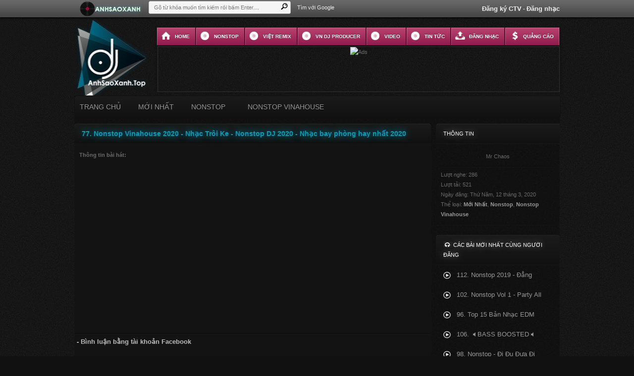

--- FILE ---
content_type: text/html; charset=UTF-8
request_url: http://dj.anhsaoxanh.top/2020/03/77-nonstop-vinahouse-2020-nhac-troi-ke.html
body_size: 37480
content:
<!DOCTYPE html>
<HTML class='ltr no-js rwd item' dir='ltr'>
<head>
<link href='https://www.blogger.com/static/v1/widgets/2944754296-widget_css_bundle.css' rel='stylesheet' type='text/css'/>
<script async='async' data-ad-client='ca-pub-6866789352159432' src='https://pagead2.googlesyndication.com/pagead/js/adsbygoogle.js'></script>
<meta charset='utf-8'/>
<!--[if lt IE 9]> <script src="https://googledrive.com/host/0B1SCwwMA1dcGQjJ1dE53Rm9TOTg"> </script> <![endif]-->
<meta content='width=device-width,initial-scale=1.0,minimum-scale=1.0,maximum-scale=1.0' name='viewport'/>
<meta content='text/html; charset=UTF-8' http-equiv='Content-Type'/>
<meta content='blogger' name='generator'/>
<link href='http://dj.anhsaoxanh.top/favicon.ico' rel='icon' type='image/x-icon'/>
<link href='http://dj.anhsaoxanh.top/2020/03/77-nonstop-vinahouse-2020-nhac-troi-ke.html' rel='canonical'/>
<link href='http://dj.anhsaoxanh.top/feeds/posts/default' rel='alternate' title='Nhạc DJ, Nonstop, Vinahoue trực tuyến lớn nhất Việt Nam - Dj.AnhSaoXanh.Top - Atom' type='application/atom+xml'/>
<link href='http://dj.anhsaoxanh.top/feeds/posts/default?alt=rss' rel='alternate' title='Nhạc DJ, Nonstop, Vinahoue trực tuyến lớn nhất Việt Nam - Dj.AnhSaoXanh.Top - RSS' type='application/rss+xml'/>
<link href='http://www.blogger.com/feeds/3577256141703774648/posts/default' rel='alternate' title='Nhạc DJ, Nonstop, Vinahoue trực tuyến lớn nhất Việt Nam - Dj.AnhSaoXanh.Top - Atom' type='application/atom+xml'/>
<link href='http://www.blogger.com/openid-server.g' rel='openid.server'/>
<link href='http://dj.anhsaoxanh.top/' rel='openid.delegate'/>
<link href='https://plus.google.com/112362448205751880659/posts' rel='publisher'/>
<link href='https://plus.google.com/112362448205751880659/about' rel='author'/>
<link href='https://plus.google.com/112362448205751880659' rel='me'/>
<!-- SEO Meta Tag -->
<meta content='77. Nonstop Vinahouse 2020 - Nhạc Trôi Ke - Nonstop DJ 2020 - Nhạc bay phòng hay nhất 2020' name='keywords'/>
<meta content='Việt Nam' name='geo.placename'/>
<meta content='lavie_1221' name='Author'/>
<meta content='general' name='rating'/>
<meta content='id' name='geo.country'/>
<meta content='1 days' name='revisit-after'/>
<!-- SEO Meta Tag end -->
<script type="text/javascript">(function() { var a=window,c="jstiming",d="tick";var e=function(b){this.t={};this.tick=function(b,o,f){f=void 0!=f?f:(new Date).getTime();this.t[b]=[f,o]};this[d]("start",null,b)},h=new e;a.jstiming={Timer:e,load:h};if(a.performance&&a.performance.timing){var i=a.performance.timing,j=a[c].load,k=i.navigationStart,l=i.responseStart;0<k&&l>=k&&(j[d]("_wtsrt",void 0,k),j[d]("wtsrt_","_wtsrt",l),j[d]("tbsd_","wtsrt_"))}
try{var m=null;a.chrome&&a.chrome.csi&&(m=Math.floor(a.chrome.csi().pageT));null==m&&a.gtbExternal&&(m=a.gtbExternal.pageT());null==m&&a.external&&(m=a.external.pageT);m&&(a[c].pt=m)}catch(n){};a.tickAboveFold=function(b){var g=0;if(b.offsetParent){do g+=b.offsetTop;while(b=b.offsetParent)}b=g;750>=b&&a[c].load[d]("aft")};var p=!1;function q(){p||(p=!0,a[c].load[d]("firstScrollTime"))}a.addEventListener?a.addEventListener("scroll",q,!1):a.attachEvent("onsFroll",q);
 })();</script>
<!--[if IE]> <script> (function() { var html5 = ("abbr,article,aside,audio,canvas,datalist,details," + "figure,footer,header,hgroup,mark,menu,meter,nav,output," + "progress,section,time,video").split(','); for (var i = 0; i < html5.length; i++) { document.createElement(html5[i]); } try { document.execCommand('BackgroundImageCache', false, true); } catch(e) {} })(); </script> <![endif]-->
<!-- SEO Title Tag -->
<title>77. Nonstop Vinahouse 2020 - Nhạc Trôi Ke - Nonstop DJ 2020 - Nhạc bay phòng hay nhất 2020 - Nhạc DJ, Nonstop, Vinahoue trực tuyến lớn nhất Việt Nam - Dj.AnhSaoXanh.Top</title>
<!-- Facebook Open Graph -->
<meta content='100005806487886' property='fb:admins'/>
<meta content='http://dj.anhsaoxanh.top/2020/03/77-nonstop-vinahouse-2020-nhac-troi-ke.html' property='og:url'/>
<meta content='Nhạc DJ, Nonstop, Vinahoue trực tuyến lớn nhất Việt Nam - Dj.AnhSaoXanh.Top' property='og:site_name'/>
<meta content='77. Nonstop Vinahouse 2020 - Nhạc Trôi Ke - Nonstop DJ 2020 - Nhạc bay phòng hay nhất 2020' property='og:title'/>
<meta content='website' property='og:type'/>
<meta content='https://i.ytimg.com/vi/AGF-QP0rTnc/default.jpg' property='og:image'/>
<link href='https://i.ytimg.com/vi/AGF-QP0rTnc/default.jpg' rel='image_src'/>
<script src='http://ajax.googleapis.com/ajax/libs/jquery/1.8.3/jquery.min.js' type='text/javascript'></script>
<script src='http://ajax.googleapis.com/ajax/libs/jqueryui/1.10.1/jquery-ui.min.js' type='text/javascript'></script>

<style type="text/css"><!-- /* 
<style id='page-skin-1' type='text/css'><!--
*/
--></style>
<style>
.player	{
	/*background:#fff url(https://blogger.googleusercontent.com/img/b/R29vZ2xl/AVvXsEjImV1qP18QgahNESEJbmrfejoWie0Qtf59vZrNTTRjRPp_whdCVIdJHvBZt_PP47ibrt-kKeTIUdx4TDDvd7fUkiiVY5YYoiCbEg3hr2GE9nAUvjqjm06l3ZG1Uz9aEY5eSjUKpWqm52g/s1600/bg.png);*/
	background:#fff url(https://blogger.googleusercontent.com/img/b/R29vZ2xl/AVvXsEj3WbWR-uTOja6QAOw24gpsBFiVFR9i14hyytSJt2iNvPLD0w6i2KFp9IhCigKM7OJACeR3VuKqIUZu_05H2rBRR-O4hNJkf1JvF-GE2idXRBOkQ9-j51B0T5M8fZcdv8BOc2fm7CYeAIpY/s791/player.jpg);
	border:1px solid #0BA14B;
	color:#fff;
	width:98%;
	height:9.1em;
	position:relative;
  	margin: auto;
  	margin-top:10px;
	}
.player .player__control{ background-size: 90%; position: absolute; width: 100%; bottom: 0; height: 30px; background: rgba(0,0,0,0.3);}
.player .player--play{padding:0.3em;color: #fff;}
.player .player--play:hover{color:#0BA14B}
.player .player--seek{-webkit-appearance:none;-moz-appearance:none;height:1px;width:58%;vertical-align:middle;display:inline-block;-webkit-box-shadow:0 1px 10px 0 rgba(255,255,255,0.8);-moz-box-shadow:0 1px 10px 0 rgba(255,255,255,0.8);box-shadow:0 1px 10px 0 rgba(255,255,255,0.8);}
.player input[type="range"]::-webkit-slider-thumb{-webkit-appearance:none;-moz-appearance:none;background-color:#fff;z-index:5;width:1em;height:1em;border-radius:50%;border:1px solid transparent;-webkit-box-shadow:0 1px 1px 0 rgba(255,255,255,0.8);-moz-box-shadow:0 1px 1px 0 rgba(255,255,255,0.8);box-shadow:0 1px 1px 0 rgba(255,255,255,0.8)}
.player button{background-color:transparent;border:0;vertical-align:middle;font-size:1.5em;cursor:pointer;color:#fff;padding:0.3em;}
.player button:hover{color:#0BA14B}
.player span{width:7em;text-align:center;display:inline-block;vertical-align:middle;margin:0 0.2em;}@keyframes loader{50%{height:0.5em;opacity:0.1}}@-webkit-keyframes loader{50%{height:0.5em;opacity:0.1}}@-moz-keyframes loader{50%{height:0.5em;opacity:0.1}}
/*--Button--*/
.butdown {
    border: 1px solid #999;
    padding: 6px;
    margin-right: 10px;
    background: #f6f5ff;
    color: #004a8a;
}
  ._2tga._8j9v {
    display: none;
}
</style>
<style>
div.largeshow.addthis_toolbox.addthis_default_style {
margin-left: 276px;
}
#recommended {
padding-bottom: 5px;
color: #ccc;
}
.fb_iframe_widget {
display: inline-block;
position: relative;
}
 span.luotnge-chiase {
color: dimgrey;
margin-left: 31px;
}
.text-success {
color: #468847;
}.text-warning {
color: #c09853;
}
#tuoigi-search {
    float: left;
    position: relative;
    width: 300px;
    height: 35px;
    _overflow: hidden;
}
#tuoigi-search form {
    margin-top: 2px;
    position: relative;
    height: 35px;
    _margin-top: 2px;
}
#tuoigi-search input[type="text"] {
    background: #f5f5f5 url('https://blogger.googleusercontent.com/img/b/R29vZ2xl/AVvXsEgI_oumJIqBandIEeE7KpbKSzQqAkp0sHgmyLTxc340QydIJ1hfcfCw7UAmDL_3ShAQrHl-RfdIqQ5BUgGsMOaohCPNzghGcnoFY6G3xcBDshf_P4xQKXgIK1gaV5R96zYD26iFZ1XpIfVf/s1011/hd.png') no-repeat scroll 265px -993px;
    border: 0;height: 24px;
    font: 11px Arial, Helvetica, Sans-serif;
    color: #555;
    width: 250px;
    padding: 0 25px 0 10px;
    -webkit-border-radius: 2px;
    -moz-border-radius: 2px;
    border-radius: 3px;
    border: 1px solid #bbb;
    box-shadow: 0 0 1px #333;
    z-index: 1;
}
#tuoigi-search input[type="submit"] {
    background: transparent;
    border: 0;
    position: absolute;
    right: 15px;
    top: 2px;
    z-index: 2;
}
.menu #tuoigi-user-bar {
    float: right;
    line-height: 35px;
}
.menu #tuoigi-user-bar a {
    color: #eee;
    font-weight: bold;
    font-size: 13px;
}
.menu #tuoigi-user-bar a img {
    vertical-align: middle;
    width: 20px;
    height: 20px;
    border: 1px solid #222;
}
#loginBox, #userBox, #utilityBox {
    background: #464646;
    border-top: 0;
    border-radius: 0 0 5px 5px;
    box-shadow: 0 5px 10px #444;
    padding: 10px;
    position: absolute;
    right: 0;
    top: 35px;
    width: 250px;
    display: none;
    margin-top: -1px;
}
#loginBox form {
    color: #999;
    margin: 0;
}
#loginBox form label {
    display: inline-block;
    font-size: 11px !important;
}
#loginBox form input[type="text"], #loginBox form input[type="password"] {
    height: 15px;
    font-size: 11px;
    line-height: 15px;
    width: 235px;
}
#loginBox form input[type="checkbox"], #user-form input[type="checkbox"] {
    margin-top: -3px;
}
#loginBox label span {
    width: 150px;
    display: inline-block;
}
#userBox ul li i, #utilityBox ul li i {
    display: inline-block;
    width: 20px;
}
#userBox ul li.sepe-bot, #utilityBox ul li.sepe-bot {
    border-bottom: 1px solid #373737;
}
#userBox ul li.sepe-top, #utilityBox ul li.sepe-top {
    border-top: 1px solid #555;
}
#utilityBox {
    right: 200px;
    width: 330px;
}
#utilityBox input {
    margin-bottom: 0 !important;
}
#utility-area {
    float: left;
    width: 100px;
}
#utility-area a.utility-link {
    color: #eee;
    font-size: 11px;
}
#utility-area a.gs-title {
    color: crimson !important;
}
article.post.hentry {
background: #131313;
border-radius: 5px;
box-shadow: 0 0 1px #222;
float: left;
margin-right: 10px;
width: 720px;margin-bottom: 15px;
}
#left-listen-column .column-bit {
    margin-bottom: 0 !important;
}
#left-listen-column .column-content {
    padding: 5px 5px 5px 10px;
    border-right: 1px solid #181818;
}
#left-listen-column .poster-avatar, #right-listen-column .poster-avatar {
    text-align: center;
}
#left-listen-column .poster-avatar img, #right-listen-column .poster-avatar img {
    border: 1px solid #222;
    padding: 2px;
    width: 152px;
    height: 152px;
    display: inline-block;
    overflow: hidden;
    -webkit-box-shadow: 0 2px 8px rgba(0, 0, 0, 1);
    -moz-box-shadow: 0 2px 8px rgba(0, 0, 0, 1);
    box-shadow: 0 2px 8px rgba(0, 0, 0, 1);
}
#left-listen-column .poster-username, #right-listen-column .poster-username {
    text-align: center;
    margin: 10px 0;
}
#left-listen-column .poster-username a, #right-listen-column .poster-username a {
    font-size: 13px;
    font-weight: bold;
    word-wrap: break-word;
    color: #fff;
    font-family: Arial;
}
#left-listen-column .album-desc, #right-listen-column .album-desc {
    font-size: 10px;
    text-align: justify;
}
#left-listen-column .poster-tools, #right-listen-column .poster-tools {
    text-align: center;
}
#left-listen-column .article-info, #right-listen-column .article-info {
    margin-bottom: 10px;
}
#left-listen-column .article-info div i, #right-listen-column .article-info div i {
    margin-right: 3px;
}
#left-listen-column .article-info div, #right-listen-column .article-info div {
    clear: both;
}
#left-listen-column .article-info div span, #right-listen-column .article-info div span {
    float: right;
    margin-right: 5px;
    font-weight: bold;
    color: #999;
    text-align: right;
}
#left-listen-column .article-info div span a, #right-listen-column .article-info div span a {
    display: block;
    padding-left: 15px;
}.column-bit {
width: 100%;
margin-bottom: 10px;
}.left-column-cat .column-bit .column-content, .right-column-cat .column-bit .column-content, #left-listen-column .column-content, #center-listen-column .column-content, #right-listen-column .column-content {
padding: 0;
border-radius: 0 0 5px 5px;
background: url('https://blogger.googleusercontent.com/img/b/R29vZ2xl/AVvXsEiWZVoNxbFTEDlWyYCbhPa-Km7psXmQb2RSwQvunrVMXsrErMLuYoppvB99yz-rIP3Ro4GXEob3mOPn6K7hJxkBrUkdaPaTU09aZ4_o-AHa_78x5EYq4ImpCId-aF3t7gdRW5kNEEEGENEb/s1600/column_bg.jpg') center;
padding: 5px 10px !important;
border-radius: 5px;
box-shadow: 0 0 1px #222;
}h1.post-title.entry-title {
background: #1b1b1b;
background: -moz-linear-gradient(top, #1b1b1b 0, #111 100%);
background: -webkit-gradient(linear, left top, left bottom, color-stop(0, #1b1b1b), color-stop(100%, #111));
background: -webkit-linear-gradient(top, #1b1b1b 0, #111 100%);
background: -o-linear-gradient(top, #1b1b1b 0, #111 100%);
background: -ms-linear-gradient(top, #1b1b1b 0, #111 100%);
background: linear-gradient(to bottom, #1b1b1b 0, #111 100%);
filter: progid:DXImageTransform.Microsoft.gradient(startColorstr='#1b1b1b', endColorstr='#111111', GradientType=0);
border-bottom: 1px solid #191919;
-webkit-box-shadow: inset 0 1px 0 0 #252525;
-moz-box-shadow: inset 0 1px 0 0 #252525;
box-shadow: inset 0 1px 0 0 #252525;
padding: 10px 15px;
border-radius: 5px 5px 0 0;
font-size: 14px;
margin: 0;color: #009ebd;
text-shadow: 0 0 15px #009ebd;
}#comment-list .reply-bit {
    border-bottom: 1px solid #050505;
    border-top: 1px solid #191919;
    line-height: 18px;
}
#comment-list .comment-bit .comment-avatar {
    float: left;
}
#comment-list .comment-bit .comment-avatar img {
    border: 1px solid #666;
    border-radius: 2px;
    height: 30px;
    padding: 2px;
    width: 30px;
}
#comment-list .reply-bit .comment-avatar img {
    width: 20px;
    height: 20px;
}
#comment-list .comment-bit .comment-content {
    float: left;
    margin-left: 3px;
    margin-top: -5px;
    width: 85%;
    font-size: 10px;
}
#comment-list .comment-bit .comment-username {
    color: lightslategray;
    font-weight: bold;
    word-wrap: break-word;
    font-size: 11px;
}
#comment-list .comment-bit .comment-tool {
    float: left;
    font-size: 10px;
    width: 100%}
#comment-list .comment-bit .comment-tool .comment-time {
    color: #666;
    font-size: 9px;
}
#comment-list .comment-bit .reply-comment {
    display: none;
}
#comment-list .comment-bit .reply-comment textarea {
    background: none repeat scroll 0 0 #333;
    border: 1px solid #222;
    color: #999;
    font-size: 11px;
    height: 30px;
    padding: 5px;
    resize: vertical;
    width: 98%}
#comment-list .comment-bit .reply-comment a {
    font-size: 11px !important;
    padding: 2px 10px !important;
}
.list-reply-comment {
    border-top: 1px solid #111;
    margin-top: 5px;
    display: inline-block;
}
.load-more {
    background: #191919;
    color: #999;
    cursor: pointer;
    font-weight: bold;
    padding: 5px;
    text-align: center;
}
.load-more-reply {
    background: #191919;
    color: #999;
    cursor: pointer;
    padding: 2px 5px;
    text-align: center;
    width: auto;
}
.notice-register {
    font-size: 13px;
    padding: 5px 20px;
    color: gray;
    font-family: Arial;
}
.notice-register ul {
    font-size: 11px;
    margin-left: 20px;
    margin-bottom: 15px;
    color: darkgray;
}
#user-form h2 {
    font-size: 14px;
    margin: 10px 5px;
    text-transform: uppercase;
    color: #fff;
    text-shadow: 0 0 15px #999;
}
#user-form .field-set {
    background: #111;
    border: 1px solid #222;
    border-radius: 3px;
    padding: 20px 0 5px 0;
}
#user-manager ul li {
    font-size: 13px;
    line-height: 25px;
}
#user-manager ul li i {
    width: 20px;
    display: inline-block;
    font-size: 14px;
}
.formError {
    z-index: 990;
}
.formError .formErrorContent {
    z-index: 991;
}
.formError .formErrorArrow {
    z-index: 996;
}
.formErrorInsideDialog.formError {
    z-index: 5000;
}
.formErrorInsideDialog.formError .formErrorContent {
    z-index: 5001;
}
.formErrorInsideDialog.formError .formErrorArrow {
    z-index: 5006;
}
.inputContainer {
    position: relative;
    float: left;
}
.formError {
    position: absolute;
    top: 300px;
    left: 300px;
    display: block;
    cursor: pointer;
}
.ajaxSubmit {
    padding: 20px;
    background: #55ea55;
    border: 1px solid #999;
    display: none;
}
.formError .formErrorContent {
    width: 100%;
    background: #ee0101;
    position: relative;
    color: #fff;
    width: 150px;
    font-size: 11px;
    border: 2px solid #ddd;
    box-shadow: 0 0 6px #000;
    -moz-box-shadow: 0 0 6px #000;
    -webkit-box-shadow: 0 0 6px #000;
    padding: 4px 10px 4px 10px;
    border-radius: 6px;
    -moz-border-radius: 6px;
    -webkit-border-radius: 6px;
}
.greenPopup .formErrorContent {
    background: #33be40;
}
.blackPopup .formErrorContent {
    background: #393939;
    color: #FFF;
}
.formError .formErrorArrow {
    width: 15px;
    margin: -2px 0 0 13px;
    position: relative;
}
body[dir='rtl'] .formError .formErrorArrow, body.rtl .formError .formErrorArrow {
    margin: -2px 13px 0 0;
}
.formError .formErrorArrowBottom {
    box-shadow: none;
    -moz-box-shadow: none;
    -webkit-box-shadow: none;
    margin: 0 0 0 12px;
    top: 2px;
}
.formError .formErrorArrow div {
    border-left: 2px solid #ddd;
    border-right: 2px solid #ddd;
    box-shadow: 0 2px 3px #444;
    -moz-box-shadow: 0 2px 3px #444;
    -webkit-box-shadow: 0 2px 3px #444;
    font-size: 0;
    height: 1px;
    background: #ee0101;
    margin: 0 auto;
    line-height: 0;
    font-size: 0;
    display: block;
}
.formError .formErrorArrowBottom div {
    box-shadow: none;
    -moz-box-shadow: none;
    -webkit-box-shadow: none;
}
.greenPopup .formErrorArrow div {
    background: #33be40;
}
.blackPopup .formErrorArrow div {
    background: #393939;
    color: #FFF;
}
.formError .formErrorArrow .line10 {
    width: 15px;
    border: 0;
}
.formError .formErrorArrow .line9 {
    width: 13px;
    border: 0;
}
.formError .formErrorArrow .line8 {
    width: 11px;
}
.formError .formErrorArrow .line7 {
    width: 9px;
}
.formError .formErrorArrow .line6 {
    width: 7px;
}
.formError .formErrorArrow .line5 {
    width: 5px;
}
.formError .formErrorArrow .line4 {
    width: 3px;
}
.formError .formErrorArrow .line3 {
    width: 1px;
    border-left: 2px solid #ddd;
    border-right: 2px solid #ddd;
    border-bottom: 0 solid #ddd;
}
.formError .formErrorArrow .line2 {
    width: 3px;
    border: 0;
    background: #ddd;
}
.formError .formErrorArrow .line1 {
    width: 1px;
    border: 0;
    background: #ddd;
}
#left-listen-column .column-bit {
    margin-bottom: 0 !important;
}
#left-listen-column .column-content {
    padding: 5px 5px 5px 10px;
    border-right: 1px solid #181818;
}
#left-listen-column .poster-avatar, #right-listen-column .poster-avatar {
    text-align: center;
}
#left-listen-column .poster-avatar img, #right-listen-column .poster-avatar img {
    border: 1px solid #222;
    padding: 2px;
    width: 152px;
    height: 152px;
    display: inline-block;
    overflow: hidden;
    -webkit-box-shadow: 0 2px 8px rgba(0, 0, 0, 1);
    -moz-box-shadow: 0 2px 8px rgba(0, 0, 0, 1);
    box-shadow: 0 2px 8px rgba(0, 0, 0, 1);
}
#left-listen-column .poster-username, #right-listen-column .poster-username {
    text-align: center;
    margin: 10px 0;
}
#left-listen-column .poster-username a, #right-listen-column .poster-username a {
    font-size: 13px;
    font-weight: bold;
    word-wrap: break-word;
    color: #fff;
    font-family: Arial;
}
#left-listen-column .album-desc, #right-listen-column .album-desc {
    font-size: 10px;
    text-align: justify;
}
#left-listen-column .poster-tools, #right-listen-column .poster-tools {
    text-align: center;
}
#left-listen-column .article-info, #right-listen-column .article-info {
    margin-bottom: 10px;
}
#left-listen-column .article-info div i, #right-listen-column .article-info div i {
    margin-right: 3px;
}
#left-listen-column .article-info div, #right-listen-column .article-info div {
    clear: both;
}
#left-listen-column .article-info div span, #right-listen-column .article-info div span {
    float: right;
    margin-right: 5px;
    font-weight: bold;
    color: #999;
    text-align: right;
}
#left-listen-column .article-info div span a, #right-listen-column .article-info div span a {
    display: block;
    padding-left: 15px;
}
.center-view-video-column #video-info {
    padding: 5px 10px;
}
.center-view-video-column #video-info span i {
    margin-right: 3px;
    font-size: 13px;
}
.center-view-video-column .video-block-title {
    padding-left: 10px;
    font-weight: bold;
}
.center-view-video-column #list-video-cat {
    padding: 10px 0;
}
.center-view-video-column .video-bit {
    float: left;
    width: 161px;
    padding-left: 13px;
    _padding-left: 11px;
    margin-bottom: 5px;
}
.center-view-video-column .video-bit .video-thumb {
    position: relative;
    width: 160px;
    height: 110px;
}
.center-view-video-column .video-bit .video-thumb img {
    width: 160px;
    height: 110px;
    box-shadow: 0 15px 10px -10px rgba(0, 0, 0, 0.5), 0 1px 4px rgba(0, 0, 0, 0.3), 0 0 40px rgba(0, 0, 0, 0.1) inset;
    background: #111;
    border: 1px solid #090909;
    padding: 1px;
}
.center-view-video-column .video-bit:hover .video-title h3 a, .center-view-video-column .video-bit:hover .video-author a {
    color: deeppink;
}
.center-view-video-column .video-bit .video-thumb .play-video-icon {
    background-position: 0 -864px;
    width: 18px;
    height: 18px;
    display: none;
    left: 75px;
    position: absolute;
    top: 50px;
}
.center-view-video-column .video-bit:hover .video-thumb .play-video-icon {
    display: inline-block;
}
.center-view-video-column .video-bit .video-title {
    margin-top: 5px;
}
.center-view-video-column .video-bit .video-title h3, .center-view-video-column .video-bit .video-author {
    height: 35px;
    overflow: hidden;
    width: 160px;
    text-align: center;
}
.center-view-video-column .break-video-line {
    clear: both;
    margin-bottom: 2px;
}
.tag-cloud {
    margin-bottom: 10px;
}
.tag-cloud ul {
    list-style-type: none;
    padding: 0;
}
.tag-cloud li {
    margin: 5px 5px 5px 10px;
    float: left;
}
.tag-cloud a {
    display: inline-block;
    position: relative;
    color: #963;
    text-shadow: 0 1px 0 rgba(255, 255, 255, 0.4);
    text-decoration: none;
    text-align: center;
    padding: 4px 9px 6px 6px;
    font: bold 10px Tahoma, sans-serif;
    border-radius: 3px;
    border: 1px solid #cc912d;
    -webkit-box-shadow: 0 1px 3px rgba(0, 0, 0, 0.12);
    box-shadow: 0 1px 2px rgba(0, 0, 0, 0.2), 0 1px 0 rgba(255, 255, 255, 0.4) inset;
    background-image: -webkit-linear-gradient(top, rgba(254, 218, 113, 1) 0, rgba(254, 205, 97, 1) 60%, rgba(254, 188, 74, 1) 100%);
    background-image: -moz-linear-gradient(top, rgba(254, 218, 113, 1) 0, rgba(254, 205, 97, 1) 60%, rgba(254, 188, 74, 1) 100%);
    background-image: -o-linear-gradient(top, rgba(254, 218, 113, 1) 0, rgba(254, 205, 97, 1) 60%, rgba(254, 188, 74, 1) 100%);
    background-image: -ms-linear-gradient(top, rgba(254, 218, 113, 1) 0, rgba(254, 205, 97, 1) 60%, rgba(254, 188, 74, 1) 100%);
    background-image: linear-gradient(top, rgba(254, 218, 113, 1) 0, rgba(254, 205, 97, 1) 60%, rgba(254, 188, 74, 1) 100%);
}

#footer {
    background: url("../images/misc/footer-bg.jpg") repeat-x;
    clear: both;
    margin-top: 10px;
    overflow: hidden;
    padding-top: 10px;
    width: 100%}
#footer .links {
    background: #282828;
    border-radius: 5px;
    line-height: 22px;
    margin: 0 auto;
    margin-bottom: 8px;
    padding: 8px 10px;
    width: 90%}
#footer .links a {
    color: #666;
    margin-left: 6px;
}
.notifications {
    position: fixed;
    z-index: 9999;
}
.notifications.top-right {
    right: 10px;
    top: 25px;
}
.notifications.top-left {
    left: 10px;
    top: 25px;
}
.notifications.bottom-left {
    left: 10px;
    bottom: 25px;
}
.notifications.bottom-right {
    right: 10px;
    bottom: 25px;
}
.notifications div {
    position: relative;
    margin: 5px 0;
}
@-webkit-keyframes notification {
    0 {
    -webkit-transform: rotateY(-90deg);
    opacity: 0;
}
70% {
    -webkit-transform: rotateY(20deg);
    opacity: .8;
}
90% {
    -webkit-transform: rotateY(-10deg);
    opacity: 1;
}
100% {
    -webkit-transform: rotateY(-0);
    opacity: 1;
}
}@-moz-keyframes notification {
    0 {
    -webkit-transform: rotateY(-90deg);
    opacity: 0;
}
70% {
    -webkit-transform: rotateY(20deg);
    opacity: .8;
}
90% {
    -webkit-transform: rotateY(-10deg);
    opacity: 1;
}
100% {
    -webkit-transform: rotateY(-0);
    opacity: 1;
}
}@-o-keyframes notification {
    0 {
    -webkit-transform: rotateY(-90deg);
    opacity: 0;
}
70% {
    -webkit-transform: rotateY(20deg);
    opacity: .8;
}
90% {
    -webkit-transform: rotateY(-10deg);
    opacity: 1;
}
100% {
    -webkit-transform: rotateY(-0);
    opacity: 1;
}
}keyframes notification {
    0 {
    -webkit-transform: rotateY(-90deg);
    opacity: 0;
}
70% {
    -webkit-transform: rotateY(20deg);
    opacity: .8;
}
90% {
    -webkit-transform: rotateY(-10deg);
    opacity: 1;
}
100% {
    -webkit-transform: rotateY(-0);
    opacity: 1;
}
}
.alert-blackgloss {
    -webkit-animation: notification .75s linear;
    -moz-animation: notification .75s linear;
    -ms-animation: notification .75s linear;
    -o-animation: notification .75s linear;
    animation: notification .75s linear;
    background: rgba(0, 0, 0, 1);
    -webkit-box-shadow: 0 2px 5px rgba(0, 0, 0, .5), inset 0 1px 0 rgba(255, 255, 255, .2), inset 0 0 0 1px rgba(255, 255, 255, .1);
    -moz-box-shadow: 0 2px 5px rgba(0, 0, 0, .5), inset 0 1px 0 rgba(255, 255, 255, .2), inset 0 0 0 1px rgba(255, 255, 255, .1);
    -ms-box-shadow: 0 2px 5px rgba(0, 0, 0, .5), inset 0 1px 0 rgba(255, 255, 255, .2), inset 0 0 0 1px rgba(255, 255, 255, .1);
    -o-box-shadow: 0 2px 5px rgba(0, 0, 0, .5), inset 0 1px 0 rgba(255, 255, 255, .2), inset 0 0 0 1px rgba(255, 255, 255, .1);
    box-shadow: 0 2px 5px rgba(0, 0, 0, .5), inset 0 1px 0 rgba(255, 255, 255, .2), inset 0 0 0 1px rgba(255, 255, 255, .1);
    border: 1px solid rgba(0, 0, 0, .95);
    -webkit-border-radius: 5px;
    -moz-border-radius: 5px;
    -ms-border-radius: 5px;
    -o-border-radius: 5px;
    border-radius: 5px;
    -webkit-font-smoothing: antialiased;
    text-shadow: 0 1px 2px rgba(0, 0, 0, .5);
    color: #fff;
    -webkit-transform: rotateY(-0);
    -moz-transform: rotateY(-0);
    -o-transform: rotateY(-0);
    transform: rotateY(-0);
    position: relative;
    background-clip: padding-box;
}

#superComTitle {
    font-size: 13px;
}
#tuoigiAlertContent {
    text-align: left;
}
#tuoigiAlertContent a {
    color: #555;
}
#tuoigiAlertContent a:hover {
    color: #000 !important;
}
#tuoigiAlertContent img.uavatar {
    border: 1px solid #c9c9c9;
    padding: 1px;
    margin-right: 5px;
}
#download-link h1, #download-link h1 a {
    font-size: 16px;
    margin-bottom: 15px;
    color: burlywood;
}
#expand-link h2, #download-link h2 {
    font-size: 13px;
    margin-bottom: 15px;
    color: seashell;
}
#download-info {
    font-size: 12px;
    line-height: 25px;
}
#download-info a {
    font-weight: bold;
    color: #555;
}
#download-info .info-line span {
    display: inline-block;
    width: 150px;
    font-weight: bold;
}
#download-info .info-line h3 {
    display: inline-block;
}
.download-block {
    min-height: 20px;
    padding: 19px;
    margin-bottom: 20px;
    background: #222 url('../images/misc/column_bg.jpg');
    box-shadow: 0 0 1px #222;
    -webkit-border-radius: 4px;
    -moz-border-radius: 4px;
    border-radius: 4px;
}
ul#home-notice li {
    height: 20px;
    overflow: hidden;
    width: 250px;
    word-wrap: break-word;
}
.trans-border {
    border: 1px solid transparent;
}
.top-video-news {
    display: block;
    position: relative;
    clear: both;
}
.top-video-news .top-video-bit {
    clear: both;
    margin-bottom: 5px;
    overflow: hidden;
}
.top-video-news .top-video-bit .top-video-thumb {
    float: left;
    margin: 0 10px 20px 0;
    display: block;
    height: 70px;
    margin-bottom: 5px !important;
    padding: 3px 0 0 3px;
    position: relative;
    width: 115px;
}
.top-video-news .top-video-bit .top-video-thumb img {
    border: 1px solid #222;
    padding: 1px;
    background: #111;
    box-shadow: 0 15px 10px -10px rgba(0, 0, 0, 0.5), 0 1px 4px rgba(0, 0, 0, 0.3), 0 0 40px rgba(0, 0, 0, 0.1) inset;
}
.top-video-news .top-video-bit .top-rank {
    bottom: 5px;
    display: block;
    height: 20px;
    left: 5px;
    line-height: 20px;
    position: absolute;
    text-align: center;
    width:50px;
    background: #222;
    border: 1px solid #333;
    opacity: 0.7;
}
.top-video-news .top-video-bit .top-meta {
    height: 63px;
    overflow: hidden;
}
.top-video-news .top-video-bit .top-meta h3 {
    height: 40px;
    overflow: hidden;
}
.charts-time-choose, .supercom-charts {
    padding: 0;
    display: block;
    position: relative;
}
.charts-time-choose {
    margin-bottom: 10px;
}
.supercom-charts .rank-bit {
    padding: 10px 0 11px;
    clear: both;
    float: left;
    width: 100%;
    border-bottom: 1px solid #0b0b0b;
    border-top: 1px solid #191919;
}
.supercom-charts .rank-bit:hover {
    background: #191919;
}
.supercom-charts .rank-bit .rank-num {
    float: left;
    padding: 30px 0 0 0;
    width: 28px;
}
.supercom-charts .rank-bit .rank-num .top-num {
    width: 25px;
    display: block;
    margin: 0;
    height: 20px;
    padding: 3px 0;
    border: 1px solid #444;
    background-color: #333;
    color: #fff;
    font-weight: bold;
    font-size: 13px;
    text-align: center;
    text-shadow: 0 0 4px #333;
    border-radius: 5px 0 0 5px;
}
.supercom-charts .rank-bit .rank-num .top-1 {
    border: 1px solid #86372d;
    background-color: #9d3920;
}
.supercom-charts .rank-bit .rank-num .top-2 {
    border: 1px solid #296e7a;
    background-color: #2d7886;
}
.supercom-charts .rank-bit .rank-num .top-3 {
    border: 1px solid #6da136;
    background-color: #70b83d;
}
.supercom-charts .rank-bit .rank-avatar {
    border: 1px solid #333;
    margin: 0 9px 0 0;
    background-color: #222;
    padding: 2px;
    width: 80px;
    height: 80px;
    display: block;
    box-shadow: 0 1px 3px #000;
    float: left;
}
.supercom-charts .rank-bit .video-avatar {
    width: 120px;
}
.supercom-charts .rank-bit .rank-info {
    float: left;
    width: 535px;
}
.supercom-charts .rank-bit .video-info {
    width: 495px;
}
.supercom-charts .rank-bit .rank-info h3 {
    font-size: 13px;
    font-weight: bold;
    overflow: hidden;
    text-overflow: ellipsis;
    white-space: nowrap;
    width: 535px;
    margin-bottom: 5px;
}
.supercom-charts .rank-bit .video-info h3 {
    width: 495px;
}
.supercom-charts .rank-bit .video-info h3 a.top-1-color {
    color: #B93F3F;
}
.supercom-charts .rank-bit .video-info h3 a.top-2-color {
    color: #408B99;
}
.supercom-charts .rank-bit .video-info h3 a.top-3-color {
    color: #70B83D;
}
.supercom-charts .rank-bit .rank-info p {
    margin: 0;
    line-height: 15px;
    font-size: 10px;
}
.supercom-charts .rank-bit .rank-info p i {
    color: #777;
    font-size: 13px;
}
.supercom-charts .rank-bit .rank-info p a {
    color: #777;
}
.supercom-charts .rank-bit .rank-info p.artist span {
    margin-left: 6px;
}
.supercom-charts .rank-bit .rank-info p.rank-count span {
    margin-left: 4px;
}
.supercom-charts .rank-bit .rank-info .artist {
    display: block;
}
.supercom-charts .rank-bit .rank-info .rank-count {
    display: block;
}
.charts-time-choose a {
    color: #333 !important;
    text-shadow: 0 0 0 #333;
}
.nhacdj-title {
    font-size: 17px;
    height: 35px;
    line-height: 35px;
    padding-left: 5px;
    text-transform: uppercase;
    font-weight: normal !important;
}
.orange-title {
    color: #EF8C19;
}
.blue-title {
    color: #2B6882;
}
.pink-title {
    color: #E73181;
}
#bottom-control {
    position: fixed;
    bottom: 0;
    z-index: 20;
    width: 100%;
    _display: none;
}
#bottom-control .bottom-content {
    background: #141414;
    border: 1px solid #333;
    border-bottom: 0;
    color: #333;
    padding: 5px 5px 0 10px;
    margin: 0 auto;
    display: inline-block;
    border-radius: 3px 3px 0 0;
}
#bottom-control .bottom-content a {
    color: #ccc;
    font-weight: bold;
}
.fb-like-btn {
    position:  relative;
     display:  inline-block;
    float: left;
}
#song-tools {
    margin: 5px 0 10px 0;
}
#bottom-control {
    display: none\9 !important;
}

.cat-heading{
    padding:5px;
    text-align: center;
    border:1px solid #222;
    background:#111;
    border-radius:3px;
    margin:10px auto 0 auto;
    width:50%;
}
.supercom-rank-admin,.supercom-rank-mod,.supercom-rank-uploader,.supercom-rank-top1,.supercom-rank-top2,.supercom-rank-top3,.supercom-rank-top4,.supercom-rank-top5,.supercom-rank-top6,.supercom-rank-top7,.supercom-rank-top8,.supercom-rank-top9,.supercom-rank-top10,.supercom-rank-top11,.supercom-rank-top12,.supercom-rank-top13,.supercom-rank-top14,.supercom-rank-top15{background: url(../images/misc/rank-sprite.png) no-repeat top left;width: 208px;height: 50px;margin-left:12px;display: inline-block;display: none\9 !important;}
.supercom-rank-admin{ background-position: 0 0;} 
.supercom-rank-mod{ background-position: 0 -55px;} 
.supercom-rank-top1{ background-position: 0 -110px;} 
.supercom-rank-top10{ background-position: 0 -165px;} 
.supercom-rank-top11{ background-position: 0 -220px;} 
.supercom-rank-top12{ background-position: 0 -275px;} 
.supercom-rank-top13{ background-position: 0 -330px;} 
.supercom-rank-top14{ background-position: 0 -385px;} 
.supercom-rank-top15{ background-position: 0 -440px;} 
.supercom-rank-top2{ background-position: 0 -495px;} 
.supercom-rank-top3{ background-position: 0 -550px;} 
.supercom-rank-top4{ background-position: 0 -605px;} 
.supercom-rank-top5{ background-position: 0 -660px;} 
.supercom-rank-top6{ background-position: 0 -715px;} 
.supercom-rank-top7{ background-position: 0 -770px;} 
.supercom-rank-top8{ background-position: 0 -825px;} 
.supercom-rank-top9{ background-position: 0 -880px;} 
.supercom-rank-uploader{ background-position: 0 -935px;}input, button, select, textarea {
font-family: "Helvetica Neue", Helvetica, Arial, sans-serif;
}.btn-small {
padding: 2px 10px;
font-size: 11.9px;
-webkit-border-radius: 3px;
-moz-border-radius: 3px;
border-radius: 3px;
}
.btn {
display: inline-block;
padding: 4px 12px;
margin-bottom: 0;
font-size: 14px;
line-height: 20px;
color: #333333;
text-align: center;
text-shadow: 0 1px 1px rgba(255, 255, 255, 0.75);
vertical-align: middle;
cursor: pointer;
background-color: #f5f5f5;
background-image: -moz-linear-gradient(top, #ffffff, #e6e6e6);
background-image: -webkit-gradient(linear, 0 0, 0 100%, from(#ffffff), to(#e6e6e6));
background-image: -webkit-linear-gradient(top, #ffffff, #e6e6e6);
background-image: -o-linear-gradient(top, #ffffff, #e6e6e6);
background-image: linear-gradient(to bottom, #ffffff, #e6e6e6);
background-repeat: repeat-x;
border: 1px solid #cccccc;
border-color: #e6e6e6 #e6e6e6 #bfbfbf;
border-color: rgba(0, 0, 0, 0.1) rgba(0, 0, 0, 0.1) rgba(0, 0, 0, 0.25);
border-bottom-color: #b3b3b3;
-webkit-border-radius: 4px;
-moz-border-radius: 4px;
border-radius: 4px;
filter: progid:DXImageTransform.Microsoft.gradient(startColorstr='#ffffffff', endColorstr='#ffe6e6e6', GradientType=0);
filter: progid:DXImageTransform.Microsoft.gradient(enabled=false);
-webkit-box-shadow: inset 0 1px 0 rgba(255, 255, 255, 0.2), 0 1px 2px rgba(0, 0, 0, 0.05);
-moz-box-shadow: inset 0 1px 0 rgba(255, 255, 255, 0.2), 0 1px 2px rgba(0, 0, 0, 0.05);
box-shadow: inset 0 1px 0 rgba(255, 255, 255, 0.2), 0 1px 2px rgba(0, 0, 0, 0.05);
}button.btn.btn-small, input[type="submit"].btn.btn-small {
}.btn-danger {
color: #ffffff;
text-shadow: 0 -1px 0 rgba(0, 0, 0, 0.25);
background-color: #da4f49;
background-image: -moz-linear-gradient(top, #ee5f5b, #bd362f);
background-image: -webkit-gradient(linear, 0 0, 0 100%, from(#ee5f5b), to(#bd362f));
background-image: -webkit-linear-gradient(top, #ee5f5b, #bd362f);
background-image: -o-linear-gradient(top, #ee5f5b, #bd362f);
background-image: linear-gradient(to bottom, #ee5f5b, #bd362f);
background-repeat: repeat-x;
border-color: #bd362f #bd362f #802420;
border-color: rgba(0, 0, 0, 0.1) rgba(0, 0, 0, 0.1) rgba(0, 0, 0, 0.25);
filter: progid:DXImageTransform.Microsoft.gradient(startColorstr='#ffee5f5b', endColorstr='#ffbd362f', GradientType=0);
filter: progid:DXImageTransform.Microsoft.gradient(enabled=false);
}
button.btn, input[type="submit"].btn {
}.btn-primary {
color: #ffffff;
text-shadow: 0 -1px 0 rgba(0, 0, 0, 0.25);
background-color: #006dcc;
background-image: -moz-linear-gradient(top, #0088cc, #0044cc);
background-image: -webkit-gradient(linear, 0 0, 0 100%, from(#0088cc), to(#0044cc));
background-image: -webkit-linear-gradient(top, #0088cc, #0044cc);
background-image: -o-linear-gradient(top, #0088cc, #0044cc);
background-image: linear-gradient(to bottom, #0088cc, #0044cc);
background-repeat: repeat-x;
border-color: #0044cc #0044cc #002a80;
border-color: rgba(0, 0, 0, 0.1) rgba(0, 0, 0, 0.1) rgba(0, 0, 0, 0.25);
filter: progid:DXImageTransform.Microsoft.gradient(startColorstr='#ff0088cc', endColorstr='#ff0044cc', GradientType=0);
filter: progid:DXImageTransform.Microsoft.gradient(enabled=false);
}
.btn {
display: inline-block;
padding: 4px 12px;
margin-bottom: 0;
font-size: 14px;
line-height: 20px;
color: #333333;
text-align: center;
text-shadow: 0 1px 1px rgba(255, 255, 255, 0.75);
vertical-align: middle;
cursor: pointer;
background-color: #f5f5f5;
background-image: -moz-linear-gradient(top, #ffffff, #e6e6e6);
background-image: -webkit-gradient(linear, 0 0, 0 100%, from(#ffffff), to(#e6e6e6));
background-image: -webkit-linear-gradient(top, #ffffff, #e6e6e6);
background-image: -o-linear-gradient(top, #ffffff, #e6e6e6);
background-image: linear-gradient(to bottom, #ffffff, #e6e6e6);
background-repeat: repeat-x;
border: 1px solid #cccccc;
border-color: #e6e6e6 #e6e6e6 #bfbfbf;
border-color: rgba(0, 0, 0, 0.1) rgba(0, 0, 0, 0.1) rgba(0, 0, 0, 0.25);
border-bottom-color: #b3b3b3;
-webkit-border-radius: 4px;
-moz-border-radius: 4px;
border-radius: 4px;
filter: progid:DXImageTransform.Microsoft.gradient(startColorstr='#ffffffff', endColorstr='#ffe6e6e6', GradientType=0);
filter: progid:DXImageTransform.Microsoft.gradient(enabled=false);
-webkit-box-shadow: inset 0 1px 0 rgba(255, 255, 255, 0.2), 0 1px 2px rgba(0, 0, 0, 0.05);
-moz-box-shadow: inset 0 1px 0 rgba(255, 255, 255, 0.2), 0 1px 2px rgba(0, 0, 0, 0.05);
box-shadow: inset 0 1px 0 rgba(255, 255, 255, 0.2), 0 1px 2px rgba(0, 0, 0, 0.05);
}
#video-player-ads {display: block;margin-top:5px;}
#video-player-ads .rows4{height: 280px !important;}
#video-player-ads .video-player-left-ads{width: 350px; float:left;padding-right:10px;}
#video-player-ads .video-player-right-ads{width: 340px;float: right;}

.youtube-box{height:205px;width:460px;overflow:hidden;position:relative;}
.youtube-box img{left:0;position:absolute;}
.youtube-box .playIcon{background:url('../images/icon/youtube_play.png') no-repeat 0 0;top:70px;left:200px;width:60px;height:42px;position:absolute;}
.youtube-box .play:hover .playIcon{background:url('../images/icon/youtube_play.png') no-repeat 0 -42px;}
.youtube-box .youtube-title{right:0;bottom:10px;position:absolute;font-size:13px;background-color:#000;color:#fff;height:14px;line-height:14px;opacity:0.75;filter:alpha(opacity=75);vertical-align:top;zoom:1;display:inline-block;border-radius:3px 0 0 0;padding:2px 5px 5px 4px;}.btn-inverse {
color: #ffffff;
text-shadow: 0 -1px 0 rgba(0, 0, 0, 0.25);
background-color: #363636;
background-image: -moz-linear-gradient(top, #444444, #222222);
background-image: -webkit-gradient(linear, 0 0, 0 100%, from(#444444), to(#222222));
background-image: -webkit-linear-gradient(top, #444444, #222222);
background-image: -o-linear-gradient(top, #444444, #222222);
background-image: linear-gradient(to bottom, #444444, #222222);
background-repeat: repeat-x;
border-color: #222222 #222222 #000000;
border-color: rgba(0, 0, 0, 0.1) rgba(0, 0, 0, 0.1) rgba(0, 0, 0, 0.25);
filter: progid:DXImageTransform.Microsoft.gradient(startColorstr='#ff444444', endColorstr='#ff222222', GradientType=0);
filter: progid:DXImageTransform.Microsoft.gradient(enabled=false);
}.botton-ichiasev2 {margin: 2px;}
.botton-ichiasev2 a:hover{color:#333 !important}
.botton-ichiasev2 {
display: inline-block;
padding: 4px 12px;
margin-bottom: 0;
font-size: 14px;
line-height: 20px;
color: #333333;
text-align: center;
text-shadow: 0 1px 1px rgba(255, 255, 255, 0.75);
vertical-align: middle;
cursor: pointer;
background-color: #f5f5f5;
background-image: -moz-linear-gradient(top, #ffffff, #e6e6e6);
background-image: -webkit-gradient(linear, 0 0, 0 100%, from(#ffffff), to(#e6e6e6));
background-image: -webkit-linear-gradient(top, #ffffff, #e6e6e6);
background-image: -o-linear-gradient(top, #ffffff, #e6e6e6);
background-image: linear-gradient(to bottom, #ffffff, #e6e6e6);
background-repeat: repeat-x;
border: 1px solid #cccccc;
border-color: #e6e6e6 #e6e6e6 #bfbfbf;
border-color: rgba(0, 0, 0, 0.1) rgba(0, 0, 0, 0.1) rgba(0, 0, 0, 0.25);
border-bottom-color: #b3b3b3;
-webkit-border-radius: 4px;
-moz-border-radius: 4px;
border-radius: 4px;
filter: progid:DXImageTransform.Microsoft.gradient(startColorstr='#ffffffff', endColorstr='#ffe6e6e6', GradientType=0);
filter: progid:DXImageTransform.Microsoft.gradient(enabled=false);
-webkit-box-shadow: inset 0 1px 0 rgba(255, 255, 255, 0.2), 0 1px 2px rgba(0, 0, 0, 0.05);
-moz-box-shadow: inset 0 1px 0 rgba(255, 255, 255, 0.2), 0 1px 2px rgba(0, 0, 0, 0.05);
box-shadow: inset 0 1px 0 rgba(255, 255, 255, 0.2), 0 1px 2px rgba(0, 0, 0, 0.05);
}



.botton-ichiasev2-tai {margin: 2px;}
.botton-ichiasev2-tai {
display: inline-block;
padding: 4px 12px;
margin-bottom: 0;
font-size: 14px;
line-height: 20px;
color: #ffffff;
text-shadow: 0 -1px 0 rgba(0, 0, 0, 0.25);
text-align: center;
vertical-align: middle;
cursor: pointer;
background-color: #006dcc;
background-image: -moz-linear-gradient(top, #0088cc, #0044cc);
background-image: -webkit-gradient(linear, 0 0, 0 100%, from(#0088cc), to(#0044cc));
background-image: -webkit-linear-gradient(top, #0088cc, #0044cc);
background-image: -o-linear-gradient(top, #0088cc, #0044cc);
background-image: linear-gradient(to bottom, #0088cc, #0044cc);
background-repeat: repeat-x;
border: 1px solid #cccccc;
border-color: #e6e6e6 #e6e6e6 #bfbfbf;
border-color: rgba(0, 0, 0, 0.1) rgba(0, 0, 0, 0.1) rgba(0, 0, 0, 0.25);
-webkit-border-radius: 4px;
-moz-border-radius: 4px;
border-radius: 4px;
filter: progid:DXImageTransform.Microsoft.gradient(startColorstr='#ffffffff', endColorstr='#ffe6e6e6', GradientType=0);
filter: progid:DXImageTransform.Microsoft.gradient(enabled=false);
-webkit-box-shadow: inset 0 1px 0 rgba(255, 255, 255, 0.2), 0 1px 2px rgba(0, 0, 0, 0.05);
-moz-box-shadow: inset 0 1px 0 rgba(255, 255, 255, 0.2), 0 1px 2px rgba(0, 0, 0, 0.05);
box-shadow: inset 0 1px 0 rgba(255, 255, 255, 0.2), 0 1px 2px rgba(0, 0, 0, 0.05);
}


.botton-ichiasev3-tai {margin: 2px;}
.botton-ichiasev3-tai {
display: inline-block;
padding: 4px 12px;
margin-bottom: 0;
font-size: 14px;
line-height: 20px;
color: #ffffff;
text-shadow: 0 -1px 0 rgba(0, 0, 0, 0.25);
text-align: center;
vertical-align: middle;
cursor: pointer;
background-image: -webkit-gradient(linear, 0 0, 0 100%, from(#ee5f5b), to(#bd362f));
background-image: -webkit-linear-gradient(top, #ee5f5b, #bd362f);
background-image: -o-linear-gradient(top, #ee5f5b, #bd362f);
background-image: linear-gradient(to bottom, #ee5f5b, #bd362f);
border-color: #bd362f #bd362f #802420;
border: 1px solid #cccccc;
border-color: rgba(0, 0, 0, 0.1) rgba(0, 0, 0, 0.1) rgba(0, 0, 0, 0.25);
-webkit-border-radius: 4px;
-moz-border-radius: 4px;
border-radius: 4px;
filter: progid:DXImageTransform.Microsoft.gradient(startColorstr='#ffffffff', endColorstr='#ffe6e6e6', GradientType=0);
filter: progid:DXImageTransform.Microsoft.gradient(enabled=false);
-webkit-box-shadow: inset 0 1px 0 rgba(255, 255, 255, 0.2), 0 1px 2px rgba(0, 0, 0, 0.05);
-moz-box-shadow: inset 0 1px 0 rgba(255, 255, 255, 0.2), 0 1px 2px rgba(0, 0, 0, 0.05);
box-shadow: inset 0 1px 0 rgba(255, 255, 255, 0.2), 0 1px 2px rgba(0, 0, 0, 0.05);
}

.tag-cloud a:hover {
    color: #492a0b !important;
}


.tag-cloud a span {
    background-color: #fff;
    border: 1px solid #cc912d;
    border-radius: 5px 5px 5px 5px;
    box-shadow: 0 1px 1px rgba(255, 255, 255, 0.4), 0 1px 1px rgba(0, 0, 0, 0.2) inset;
    display: inline-block;
    height: 5px;
    left: -5px;
    position: relative;
    top: -1px;
    vertical-align: middle;
    width: 5px;
    z-index: 10;
}
.mplay_status {
    float: left;
    clear: both;
    width: 100%;
    text-align: center;
    position: absolute;
    z-index: 9;
}
#center-listen-column #media-player {
    border-bottom: 0;
    border-left: 0;
}
#center-listen-column #track-list {
    background: #131313;
    padding: 5px 10px 10px;
}
#center-listen-column #track-list #track-list-content {
    color: dimgray;
}
#center-listen-column #track-list #track-list-content img {
    max-width: 490px;
    _width: expression(this.scrollWidth>490 ? "490px":"auto");
}
#center-listen-column #track-list #recommended {
    padding-bottom: 5px;
    color: #ccc;
}
.show-tracklist {
    margin-top: 10px;
    clear: both;
    font-weight: bold;
    font-size: 12px;
}
#show-less-songtracklist {
    display: none;
}
#vote-result.progress {
    margin-bottom: 5px;
    border-radius: 3px;
    line-height: 15px;
    height: 15px;
    font-size: 10px;
}
#vote-result .bar {
    line-height: 15px;
    font-size: 10px;
}
.listen-tools .vote {
    margin-top: 5px;
    margin-bottom: 15px;
}
.utility {
    margin-bottom: 15px;
}
.top-list .top-icon {
    width: auto;
    margin-top: 5px;
}
.top-list .top-right {
    width: 210px;
}
#cmitem {
    max-height: 400px;
}
.cmt-box-title {
    color: #bbb;
    font-size: 13px;
    font-weight: bold;
    margin-bottom: 10px;
    padding-left: 5px;
}
.cmt-box {
    overflow: hidden;
    background: #1b1b1b;
    font-size: .85714286em;
    padding-top: 10px;
    padding: 10px 5px 0 5px;
    margin-top: -5px;
}
.cmt-box .view-more-cmt {
    display: block;
    padding: 5px 0 5px 10px;
    background: #191919;
    margin-top: 5px;
    font-weight: bold;
    font-size: 11px;
    text-align: center;
}
.cmt-box .view-more-cmt a {
    padding-right: 25px;
}
.cmt-box .cmt {
    position: relative;
    margin-left: 5px;
    padding-top: 10px;
    padding-right: 10px;
    border-top: 1px dashed #222;
}
.cmt-box .cmt .avatar, .cmt-box .cmt .avatar img {
    width: 36px;
    height: 36px;
    border-radius: 100%}
.cmt-box .cmt .avatar {
    margin-left: 0;
    border: 2px solid #fff;
    -webkit-box-shadow: none;
    -moz-box-shadow: none;
    box-shadow: none;
    -webkit-transition: .5s ease;
    -moz-transition: .5s ease;
    -ms-transition: .5s ease;
    -o-transition: .5s ease;
    transition: .5s ease;
    position: relative;
    z-index: 3;
    background: #c8c8c8 url('../images/misc/no_avatar.jpg') no-repeat center center;
    overflow: hidden;
}
.cmt-box .cmt .avatar:hover {
    border-color: brown;
}
.cmt-box .cmt .cmt-head, .cmt-box .cmt .cmt-content {
    padding-left: 51px;
    color: #777;
}
.cmt-box .cmt .cmt-interact {
    float: right;
    visibility: hidden;
}
.cmt-box .cmt:hover .cmt-interact {
    visibility: visible;
}
.cmt-box .cmt .cmt-head {
    display: block;
    color: #bfbfbf;
    //font-size: .84615385em;
    font-size: 11px;
}
.cmt-box .cmt .cmt-head .display-name {
    top: 0;
    float: none;
    margin: 0 3px 0 0;
    font-weight: bold;
    //font-size: 1.18181818em;
    font-size: 11px;
}
.cmt-box .cmt .cmt-head .display-name:hover {
    color: #f15a24;
}
.cmt-box .cmt .cmt-head .post-time, .cmt-box .cmt .cmt-head span {
    font-size: 9px;
}
.cmt-box .cmt .cmt-head .post-time {
    color: #bfbfbf;
}
.cmt-box .cmt .cmt-content {
    margin: 2px 0 4px 0;
    //margin: 5px 0 10px 0;
    font-size: 11px;
    word-wrap: break-word;
}
.cmt-box .cmt .cmt-interact {
    //margin-bottom: 5px;
}
.cmt-box .cmt .cmt-interact a {
    color: #ccc;
}
.cmt-box .cmt .cmt-interact .reply-cmt {
    margin-right: 10px;
}
.cmt-box .post-cmt {
    overflow: hidden;
    border-top: 0;
    padding-top: 0;
    margin-bottom: 5px;
}
.cmt-box .post-cmt .avatar {
    border-color: brown;
}
.cmt-box .post-cmt .post-cmt-form {
    margin-left: 55px;
}
.cmt-box .post-cmt .textarea {
    min-height: 32px;
    width: 98%;
    border: 1px solid #d6d6d6;
    resize: none;
    overflow-y: hidden;
    -webkit-transition: all .5s ease;
    -moz-transition: all .5s ease;
    -o-transition: all .5s ease;
    transition: all .5s ease;
    font-size: 11px;
    line-height: 15px;
    height: auto;
}
.cmt-box .post-cmt .textarea:focus {
    box-shadow: 0 0 0 #fff !important;
}
.cmt-box .post-cmt .form-more-info {
    margin-top: 5px;
    overflow: hidden;
}
.cmt-box .post-cmt .form-more-info .error {
    display: block;
    color: red;
}
.post-cmt .post-cmt-form .form-controls {
    position: relative;
    margin-left: -12px;
    padding-left: 10px;
}
.post-cmt .post-cmt-form .text-box-decor {
    position: absolute;
    top: 13px;
    left: 1px;
    z-index: 10;
    padding-left: 10px;
    background-position: 0 -950px;
    width: 11px;
    height: 17px;
    _background: 0;
}
.reply-comment {
    margin-bottom: 5px;
    display: none;
}
.reply-comment textarea {
    height: 30px;
    width: 85%;
    margin-left: 50px;
    border: 1px solid #d6d6d6;
    resize: none;
    overflow-y: hidden;
    -webkit-transition: all .5s ease;
    -moz-transition: all .5s ease;
    -o-transition: all .5s ease;
    transition: all .5s ease;
    font-size: 11px;
    line-height: 15px;
}
.reply-comment .reply-comment-btn {
    margin-left: 50px;
}
.reply-cmt-list .cmt {
    margin-left: 50px;
    line-height: 15px;
}
.reply-cmt-list .cmt .avatar, .reply-cmt-list .cmt .avatar img {
    width: 25px;
    height: 25px;
}
.reply-cmt-list .cmt .cmt-interact {
    margin-left: 35px;
}
.reply-cmt-list .cmt .cmt-head, .reply-cmt-list .cmt .cmt-content {
    padding-left: 35px;
}
.reply-cmt-list .view-more-cmt {
    margin-left: 48px;
    margin-bottom: 5px;
    text-align: left;
}
#facebook-comment {
    margin-top: 5px;
}
#wrap-listsong {
    max-height: 200px;
    margin-bottom: 5px;
    border-bottom: 1px solid #222;
}
#list-album-playlist-song .song-item {
    background: #151515;
    border-bottom: 1px solid #222;
    font-size: 11px;
    padding: 5px 0 5px 10px;
    min-height: 18px;
}
#list-album-playlist-song .song-item .song-name {
    overflow: hidden;
    width: 400px;
    height: 18px;
    float: left;
}
.tovernone {
    line-height: 18px;
}
.overnone {
    text-overflow: ellipsis;
    overflow: hidden;
    white-space: nowrap;
    max-width: 210px;
    margin-left: 5px;
    line-height: 16px;
    height: 23px;
}
.play-song {
    background: #333;
    font-weight: bold;
}
.song-tool {
    display: block;
    float: right;
    padding-right: 10px;
}
.icon_play, .icon_addplaylist, .icon_download {
    background-position: 0 -929px;
    width: 16px;
    height: 16px;
    float: left;
    margin-right: 5px;
    overflow: hidden;
}
.icon_download {
    background-position: 0 -908px;
}
.icon_addplaylist {
    background-position: 0 -887px;
}
#my-playlist-box {
    width: 300px;
    margin: 0 auto;
    text-align: left;
    background: #fff;
    border: 1px solid #333;
    margin-left: 350px;
    position: fixed;
    top: 200px;
    z-index: 99;
    display: none;
}
#my-playlist-box #playlist-list-title, #my-playlist-box #add-new-playlist {
    background: #222;
    padding: 8px 5px;
    font-weight: bold;
    color: #ccc;
}
#my-playlist-box #add-new-playlist {
    background: #dadada;
    border-top: 1px solid #999;
    font-weight: normal;
    padding-bottom: 0;
}
#my-playlist-box #add-new-playlist input[type="text"] {
    background: #fff;
    border: 1px solid #777;
    padding: 3px;
    color: #666;
    border-radius: 3px;
    font-size: 11px;
    width: 215px;
    height: 18px;
}
#my-playlist-box #playlist-list {
    max-height: 200px;
}
#my-playlist-box #playlist-list .playlist-list-item a {
    display: block;
    background: #f3f3f3;
    border-bottom: 1px solid #e0e0e0;
    border-top: 1px solid #fff;
    padding: 5px 10px;
    color: #555;
    width: 280px;
    overflow: hidden;
}
#my-playlist-box #playlist-list .playlist-list-item a:hover {
    background: #d9d9d9;
    color: #000 !important;
}
#my-playlist-box #add-new-playlist-btn {
    margin-top: -10px;
}
#my-playlist-box #my-playlist-list {
    padding: 5px 0;
    text-align: center;
    background: #222;
    border-top: 1px solid #333;
    font-weight: bold;
}
#my-playlist-box #my-playlist-list a {
    color: #ccc;
}
#wrap-suggest {
    max-height: 475px;
    font-size: 11px;
    color: #999;
}
#tuoigi-suggest .vietcom-suggest {
    width: 400px;
    border: 1px solid #333;
    position: fixed;
    top: 34px;
    background: #464646;
    padding: 0;
    z-index: 99;
    border-top: 0 !important;
    font-size: 12px;
    display: block;
}
#tuoigi-suggest .vietcom-suggest a {
    color: #ccc;
}
#tuoigi-suggest .vietcom-suggest .sg_l {
    width: 60px;
    float: left;
    font-weight: bold;
    padding-left: 10px;
    padding-top: 10px;
    color: #fff;
}
#tuoigi-suggest .vietcom-suggest .sg_r {
    width: 309px;
    float: left;
    padding: 5px 10px 0;
    min-height: 10px;
    padding-bottom: 0;
}
#tuoigi-suggest .vietcom-suggest .sg_r .sg_thumb {
    float: left;
    margin-right: 5px;
}
#tuoigi-suggest .vietcom-suggest .sg_r .sg_info {
    float: left;
}
#tuoigi-suggest .vietcom-suggest .sg_video .sg_r .sg_info {
    width: 165px;
}
#tuoigi-suggest .vietcom-suggest .sg_album .sg_r .sg_info {
    width: 256px;
}
#tuoigi-suggest .vietcom-suggest .sg_r .sg_name {
    font-weight: bold;
    font-size: 11px;
    display: block;
    max-width: 250px;
    height: 21px;
    overflow: hidden;
    word-wrap: break-word;
}
#tuoigi-suggest .vietcom-suggest .sg_music .sg_r .sg_name {
    max-width: 300px;
}
#tuoigi-suggest .vietcom-suggest .sg_r .sg_a {
    font-size: 11px;
    max-width: 250px;
    height: 20px;
    overflow: hidden;
}
#tuoigi-suggest .vietcom-suggest .sg_r ul li {
    clear: both;
    margin-bottom: 5px;
    display: block;
    overflow: hidden;
}
#tuoigi-suggest .vietcom-suggest .sg_music .sg_r ul li {
    margin: 0;
    line-height: 20px;
    margin-bottom: 3px;
}
#tuoigi-suggest .vietcom-suggest .sg_video .sg_r {
    border-bottom: 1px solid #444;
    border-top: 1px solid #555;
    border-left: 1px solid #575757;
    background: #494949;
}
#tuoigi-suggest .vietcom-suggest .sg_album .sg_r {
    border-bottom: 1px solid #444;
    border-top: 1px solid #555;
    border-left: 1px solid #575757;
    background: #494949;
}
#tuoigi-suggest .vietcom-suggest .sg_album .sg_r .sg_thumb img {
    width: 40px;
    height: 40px;
    padding: 1px;
    border: 1px solid #333;
}
#tuoigi-suggest .vietcom-suggest .sg_video .sg_r .sg_thumb {
    width: 84px;
    height: 46px;
    overflow: hidden;
}
#tuoigi-suggest .vietcom-suggest .sg_video .sg_r .sg_thumb img {
    width: 84px;
    height: 50px;
    margin-top: -8px;
}
#tuoigi-suggest .vietcom-suggest .sg_music .sg_r {
    border-top: 1px solid #464646;
    border-left: 1px solid #575757;
    border-bottom: 1px solid #444;
    background: #494949;
}
#tuoigi-suggest .vietcom-suggest .sg_music .sg_r ul li {
    clear: both;
    display: block;
    overflow: hidden;
}
#tuoigi-suggest .vietcom-suggest .sg_more a {
    display: block;
    clear: both;
    font-weight: bold;
    text-align: center;
    padding: 5px;
    background: #333;
}
  .theloainhac a{
font-family: Tahoma, 'Open Sans', arial, sans-serif;
font-weight: bold;
color: #999;
text-align: right;
}
}
.theloainhac {
text-align: right;
}
.top-list .top-right h3, .top-list .top-right .song-info .song-author {
    height: 20px;
    overflow: hidden;
padding:0;
}
.top-list .top-right h3 a {
    font-weight: normal;margin-left: 7px;
}
.top-list .top-right .song-info .song-author a {
    color: #555;
}
.top-list .top-right .song-info .song-count {
    font-size: 9px;
}
.top-list .top-right .song-info .song-count span {
    color: dimgrey;
    margin-left: 4px;
}
.top-list .top-right .user-name {
    float: left;
    width: 200px;
}
.top-list .top-right .user-count {
    float: right;
    width: 35px;
    _width: 30px;
}.top-list li {
    clear: both;
    margin-bottom: 5px;
}
.top-list .top-icon {
    color: darkgrey;
    float: left;
    margin: 0;
    text-align: center;
    width: 15px;
    height: 20px;
    line-height: 20px;
    font-weight: bold;
}
.top-list .top1 {
    color: chocolate;
}
.top-list .top2 {
    color: greenyellow;
}
.top-list .top3 {
    color: cornflowerblue;
}

  .top-right h3
{
margin: 0;
padding: 0;
}.icon-play-3m {
background: url('https://blogger.googleusercontent.com/img/b/R29vZ2xl/AVvXsEiSTeBd54cepIoB0aFK-ZiWx6v_1wQ4MOH1APbGt1AFqJkiUakHneHmIXVvNRsDoq4u58KhOcJGxcXE7IHUWvZk9-G79Zjy2TFXQWep9XLSXOl7RnBNzYo3-_Dx6c8jfP9ZGGV9kvX5f34/s1600/play-3-m.png') no-repeat left;
width: 15px;
height: 15px;
display: inline-block;
float: left;
background-size: 100%;
margin: 3px 5px 0 5px;
position: inherit;
}
  .top-right span.koilq{
margin: 25px;
padding:5px;
}ul.top-list {
margin: 3px;
padding: 0;
list-style: none;
}p {
margin: 10px;
}
</style>
<style>
/* -------------------------------------------------------------- 
  
   Template DJ Music 2014
   
   Designed by Nguyễn Văn Tuấn
   http://ichiase.biz
   
-------------------------------------------------------------- */
/* Begin Main Css */
  ul, li{
	padding:0;
	margin:0;
	list-style:none;
}

/* Begin Main Css */



.breadcrumbs {
    background: #1b1b1b;margin-bottom: 10px;
    background: -moz-linear-gradient(top, #1b1b1b 0, #111 100%);
    background: -webkit-gradient(linear, left top, left bottom, color-stop(0, #1b1b1b), color-stop(100%, #111));
    background: -webkit-linear-gradient(top, #1b1b1b 0, #111 100%);
    background: -o-linear-gradient(top, #1b1b1b 0, #111 100%);
    background: -ms-linear-gradient(top, #1b1b1b 0, #111 100%);
    background: linear-gradient(to bottom, #1b1b1b 0, #111 100%);
    filter: progid:DXImageTransform.Microsoft.gradient(startColorstr='#1b1b1b', endColorstr='#111111', GradientType=0);
    text-shadow: 0 1px 0 rgba(0, 0, 0, 1);
    -webkit-border-radius: 5px;
    -moz-border-radius: 5px;
    border-radius: 5px;
    border: 1px solid #111;
    clear: both;
    display: block;
    height: 45px;
    font-family: Arial;
}
.breadcrumbs .item, .breadcrumbs .item a {
    background: url("http://nhacdj.vn/skin/djtuoigiv4/themes/black/images/misc/dark-arrow.png") no-repeat right top;
    _background: 0;
    color: #999;
    float: left;
    font-size: 14px;
    font-weight: normal;
    height: 45px;
    line-height: 45px;
    padding: 0 25px 0 10px;
    text-transform: uppercase;
}
.breadcrumbs .item {
    background: 0;
    padding: 0;
}
.breadcrumbs h2.item {
    max-width: 450px;
    max-height: 45px;
    overflow: hidden;
}
.breadcrumbs .item a {
    color: #999;
}
.breadcrumbs .item:last-child, .breadcrumbs .item.last-child {
    background-image: none;
    padding-left: 10px;
}
#second-top-content {
    border-bottom: 1px solid #111;
    padding-bottom: 10px;
}
.left-box-home, .right-box-home {
    width: 480px;
    background: url('https://blogger.googleusercontent.com/img/b/R29vZ2xl/AVvXsEiWZVoNxbFTEDlWyYCbhPa-Km7psXmQb2RSwQvunrVMXsrErMLuYoppvB99yz-rIP3Ro4GXEob3mOPn6K7hJxkBrUkdaPaTU09aZ4_o-AHa_78x5EYq4ImpCId-aF3t7gdRW5kNEEEGENEb/s1600/column_bg.jpg');
    padding: 5px 10px;
    border-radius: 5px;
    float: left;
    display: inline-block;
    margin-right: 10px;
}
.left-box-home h4 {
    color: #fff;
    text-shadow: 0 0 10px #999;
    font-size: 12px;
    margin: 5px 0;
    border-bottom: 1px dotted #222;
    padding-bottom: 5px;
}
.right-box-home {
    width: 460px;
    padding: 0;
}

#content {
    clear: both;
    display: block;
    margin-top: 5px;
}
.column-title .right-link {
    line-height: 30px;
    float: right;
    font-size: 10px;
}
.column-title .right-link a {
    color: grey;
}


#left-column, #left-listen-column {
    width: 200px;
    float: left;
    position: relative;
    display: inline-block;
}

#right-column, #right-listen-column {
    float: left;
    position: relative;
    display: inline-block;
}
#right-listen-column {
    width: 250px;
}


#wrap-listen {
    background: url('https://blogger.googleusercontent.com/img/b/R29vZ2xl/AVvXsEiWZVoNxbFTEDlWyYCbhPa-Km7psXmQb2RSwQvunrVMXsrErMLuYoppvB99yz-rIP3Ro4GXEob3mOPn6K7hJxkBrUkdaPaTU09aZ4_o-AHa_78x5EYq4ImpCId-aF3t7gdRW5kNEEEGENEb/s1600/column_bg.jpg') center;
    border-radius: 5px;
    box-shadow: 0 0 1px #222;
    float: left;
    margin-right: 10px;
}
.center-column-content {
    background: url('https://blogger.googleusercontent.com/img/b/R29vZ2xl/AVvXsEiWZVoNxbFTEDlWyYCbhPa-Km7psXmQb2RSwQvunrVMXsrErMLuYoppvB99yz-rIP3Ro4GXEob3mOPn6K7hJxkBrUkdaPaTU09aZ4_o-AHa_78x5EYq4ImpCId-aF3t7gdRW5kNEEEGENEb/s1600/column_bg.jpg');
    padding-top: 10px;
}

#left-column .article-list, .left-column-cat .article-list {
    width: 100%;
    display: block;
}
#left-column .article-list .article-bit, .left-column-cat .article-bit {
    padding: 5px 0;
    clear: both;
}
#left-column .article-list .article-bit .article-icon, .left-column-cat .article-bit .article-icon {
    display: inline-block;
    float: left;
    margin-right: 3px;
    padding-top: 3px;
    width: 20px;
    font-size: 13px;
}
#left-column .article-list .article-bit .article-name, .left-column-cat .article-list .article-bit .article-name {
    width: 320px;
    overflow: hidden;
    word-wrap: break-word;
    height: 20px;
}
#left-column .article-list .article-bit .article-name h3, .left-column-cat .article-list .article-bit .article-name h3 {
    display: inline;
}
#left-column .article-list .article-bit .article-name a, .left-column-cat .article-list .article-bit .article-name a {
    font-weight: normal;
    font-size: 12px;
}
#left-column .article-list .article-bit:hover .article-name a, .left-column-cat .article-list .article-bit:hover .article-name a {
    color: #fff;
    text-shadow: 0 0 5px #999;
}
#left-column .article-list .article-bit .article-name a:hover, .left-column-cat .article-list .article-bit .article-name a:hover {
    color: deeppink !important;
    text-shadow: 0 0 7px #8f0749 !important;
}


.left-box-home,.right-box-home,#left-column .column-content,#center-column .center-column-content,#right-column .column-content,.left-column-cat .column-content,.right-column-cat .column-content,#right-listen-column .column-content,#wrap-listen,.tabs .tab.active,.tab-content,#left-column #album-list .album-bit .album-cover,.left-column-cat #album-list .album-bit .album-cover,#left-listen-column #album-list .album-bit .album-cover,#footer,#list-album-cat .album-bit .album-cover .img-cover .bgcover,.menu #logo-top a,.add-to-playlist a,.add-to-playlist a:hover,#list-video-home .video-bit .video-thumb .play-video-icon,.left-column-cat .video-bit .video-thumb .play-video-icon,#left-listen-column .video-bit .video-thumb .play-video-icon,.icon_play,.icon_addplaylist,.icon_download,.icon_addplaylist,.icon_download,.post-cmt .post-cmt-form .text-box-decor,.tuoigi-title-text,.center-view-video-column .video-bit .video-thumb .play-video-icon{background:url("https://blogger.googleusercontent.com/img/b/R29vZ2xl/AVvXsEgI_oumJIqBandIEeE7KpbKSzQqAkp0sHgmyLTxc340QydIJ1hfcfCw7UAmDL_3ShAQrHl-RfdIqQ5BUgGsMOaohCPNzghGcnoFY6G3xcBDshf_P4xQKXgIK1gaV5R96zYD26iFZ1XpIfVf/s1011/hd.png") no-repeat top left;_background:url("") no-repeat top left}
html {
    background: #111 url("https://blogger.googleusercontent.com/img/b/R29vZ2xl/AVvXsEjC5F22xZzyC2u8vwyVKOcm_Q1zmG3JxxzC041OOXUo9_DokRAMlbZuCFENQgW8p4aMlMyjKUCq816odtduy1aq4wC2hfs-2Tr8NSFLGkwgfP_eWjIEZCPuV0yjVTPdsB4CtmMxkL6IagH8/s1600/bg.jpg") repeat;
}
body {
    /*background: url("http://a.imageshack.us/img62/2493/52if.jpg") no-repeat center top;*/
    background: url("https://blogger.googleusercontent.com/img/b/R29vZ2xl/AVvXsEjE7J2qbMoogSZ3cBLei5_Yx5HKliim2OfMjXkmVCAhGuNMkHmHHdexAHzHJDZMVBeMwIFdBJi4LWqHUopuALl7GdDr43XJWmLnq6i10DK3a8KTnU9Nvy13yKpaTN_CoOqLlMY-dRNLcgi1/s1591/logo.png") no-repeat center top;
    font-size: 11px;
    font-family: Tahoma, 'Open Sans', arial, sans-serif;
    line-height: 20px;
    color: #6b6b6b;
    text-align: center;
}
a {
    color: #999;
    text-decoration: none;
}

a.btn-inverse:hover{
    color:#fff !important;
    text-shadow: 0 0 0 #999 !important;
}
.black-link {
    color: #000 !important;
}
.black-link:hover {
    color: brown !important;
}
.error-mess {
    font-size: 13px;
}
.h1, .h2 {
    display: inline-block;
}
.clear {
    clear: both;
}
.center {
    text-align: center;
}
.left {
    float: left;
}
.right {
    float: right;
}
.bold{font-weight: bold;}
.no-padding {
    padding: 0 !important;
}
.no-margin {
    margin: 0 !important;
}
.no-border {
    border: 0 !important;
}
.no-box-shadow {
    box-shadow: 0 0 0 #fff !important;
}
.no-border-top {
    border-top: 0 !important;
}
.no-display {
    display: none !important;
}
.normal-text {
    font-weight: normal !important;
}
#loading {
    position: fixed;
    top: 35px;
    z-index: 20;
    width: 100%;
    display: none;
}
#loading p {
    width: 150px;
    background: #464646;
    color: #fff;
    border-radius: 0 0 5px 5px;
    padding: 5px;
    margin: 0 auto;
    display: inline-block;
}
.button {
    background-color: #feda71;
    background-image: -moz-linear-gradient(center top, #feda71, #febb49);
    border-color: #f5b74e #e7a943 #d6982f;
    border-image: none;
    border-left: 1px solid #e7a943;
    border-radius: 5px;
    border-right: 1px solid #e7a943;
    border-style: solid;
    border-width: 1px;
    color: #623f1d;
    font-size: 12px;
    font-weight: bold;
    line-height: 12px;
    padding: 7px 15px;
    text-decoration: none;
    text-shadow: 0 1px 0 #fede9d;
}
img {
    border: 0 none;
    vertical-align: middle;
    margin-bottom: 3px;
}
img.border {
    border: 1px solid #ccc;
    padding: 1px;
    background: #fff;
}
.onlyie6 {
    _display: none;
}
h1.title {
    margin: 0 !important;
}
.rows1, .rows2, .rows3, .rows6, .rows4, .rows5 {
    display: block;
    overflow: hidden;
}
.rows1 {
    height: 20px !important;
}
.rows2 {
    height: 40px !important;
}
.rows3 {
    height: 50px !important;
}
.rows4 {
padding: 10px;
}
.rows5 {
    height: 85px !important;
}
.rows6 {
    height: 135px !important;
}
.seperator-line1 {
    border-bottom: 1px solid #0b0b0b;
}
.seperator-line2 {
    border-top: 1px solid #191919;
    margin-bottom: 5px;
}
#background-popup {
    background: #111;
    height: 100%;
    left: 0;
    zoom: 1;
    filter: alpha(opacity=50);
    opacity: .5;
    -ms-filter: "alpha(opacity=50)";
    position: fixed;
    top: 0;
    width: 100%;
    z-index: 5;
    display: none;
}
#wrap-bg {
    width: 100%;
    height: 100%;
    position: fixed;
    background: transparent;
    z-index: 9;
    display: none;
}
#background-popup {
    background: #111;
    height: 100%;
    left: 0;
    zoom: 1;
    filter: alpha(opacity=70);
    opacity: .7;
    -ms-filter: "alpha(opacity=70)";
    position: fixed;
    top: 0;
    width: 100%;
    z-index: 5;
    display: none;
}
.view-more {
    clear: both;
    text-align: center;
}
.view-more a {
    font-weight: bold;
    margin: 5px 0;
    padding-right: 11px;
    color: #ccc !important;
    display: block;
    border-radius: 3px;
}
.pagination {
    margin: 10px auto 5px auto;
    text-align: center;
    clear: both;
    display: block;
}
.page {
    background: #1d1d1d;
    border-bottom: 2px solid #000;
    border-radius: 3px;
    color: #ccc;
    display: inline-block;
    margin-right: 3px;
    padding: 5px 10px;
    text-decoration: none;
}
.page.active, .page:hover {
    background: #333;
    border-color: #0a0a0a;
    color: #fff;
}
.total-page {
    text-align: center;
    margin-bottom: 10px;
    clear: both;
    width: 100%;
    display: block;
}
.total-page span {
    font-weight: bold;
}
.sort-tool {
    margin-top: 10px;
    padding-bottom: 15px;
    text-align: center;
    border-bottom: 1px solid #050505;
}
.sort-tool a, .sort-tool a:hover {
    color: #333 !important;
    text-shadow: 0 0 0 #333;
}
ul#search-tools {
    padding-top: 10px;
    padding-left: 5px;
}
ul#search-tools li {
    display: inline-block;
    width: 100px;
    font-size: 14px;
    font-weight: bold;
    float: left;
}
ul#search-tools li.active a, ul#search-tools li a.active {
    color: #fff;
    text-shadow: 0 0 15px #999;
}
ul#search-tools li.last {
    width: 160px;
    text-align: right;
    font-size: 13px;
    font-weight: normal;
}
ul#search-tools select {
    width: 100px;
    height: 22px;
    line-height: 25px;
    font-size: 12px;
    padding: 2px;
    margin: 0;
}
#search-filter {
    background-color: #151515;
    border: 1px solid #111;
    clear: both;
    display: none;
    margin-bottom: 10px;
    overflow: hidden;
    padding: 10px;
}
#search-filter .filter {
    border-right: 1px solid #191919;
    float: left;
    height: 122px;
    padding-left: 25px;
    width: 180px;
}
#search-filter .filter.last {
    border-right: 0;
}
#search-filter .filter p {
    font-weight: bold;
    padding-left: 13px;
}
#search-filter .filter ul {
    margin: 5px 10px 0 10px;
    overflow: hidden;
}
#search-filter .filter li a {
    color: #878787;
    display: block;
    height: 20px;
    line-height: 20px;
    padding-left: 15px;
}
#search-filter .filter .selected a {
    color: #17658c;
    font-weight: bold;
}
.menu {
    background: #444 url('https://blogger.googleusercontent.com/img/b/R29vZ2xl/AVvXsEg4BcFCQFkwZoU0WIzWTjYj7Fedu4lGamt6vPhuzuRbYY6ggdyOq2dmdNEmTAGcIEGmY2B_roEk5l9lngycbxW0PszH6TkspwclHqzJvqHTHmB3tg8_BLmKo9QdCziy3yNJLb0WDzLIJSIw/s1600/bg-menu.jpg') repeat-x;
    border-bottom: 1px solid #000;
    box-shadow: 0 0 4px #000;
    color: #fff;
    font: 11px/27px Tahoma, sans-serif;
    height: 35px;
    left: 0;
    position: fixed;
    top: 0;
    width: 100%;
    z-index: 19;
    _position: absolute;
}
.menu #logo-top {
    float: left;
    width: 150px;
}
.menu #logo-top a {
    background: url("https://blogger.googleusercontent.com/img/b/R29vZ2xl/AVvXsEgI_oumJIqBandIEeE7KpbKSzQqAkp0sHgmyLTxc340QydIJ1hfcfCw7UAmDL_3ShAQrHl-RfdIqQ5BUgGsMOaohCPNzghGcnoFY6G3xcBDshf_P4xQKXgIK1gaV5R96zYD26iFZ1XpIfVf/s1011/hd.png") no-repeat top left;
    background-position: 0 -298px;
    width: 129px;
    height: 34px;
    overflow: hidden;
    text-indent: -999px;
    white-space: nowrap;
    display: block;
    margin-left: 10px;
}
.menu #TuoiGiNotifi {
    float: left;
    width: 65px;
    position: relative;
}
.menu #TuoiGiNotifi #notifi-btn {
    width: 50px;
    float: left;
}
.menu #TuoiGiNotifi #notifi-btn a:hover {
    background-color: #464646;
    border-radius: 5px 5px 0 0;
}
.menu #TuoiGiNotifi #notifi-btn a {
    background: url('https://blogger.googleusercontent.com/img/b/R29vZ2xl/AVvXsEgI_oumJIqBandIEeE7KpbKSzQqAkp0sHgmyLTxc340QydIJ1hfcfCw7UAmDL_3ShAQrHl-RfdIqQ5BUgGsMOaohCPNzghGcnoFY6G3xcBDshf_P4xQKXgIK1gaV5R96zYD26iFZ1XpIfVf/s1011/hd.png') no-repeat scroll 3px -970px;
    _background: url('') no-repeat scroll 3px -970px;
    width: 25px;
    height: 25px;
    line-height: 25px;
    margin-top: 9px;
    display: block;
    text-align: right;
    position: relative;
}
.tuoigi-notifi-count {
    height: 8px;
    line-height: 8px;
    width: auto;
    background: #f03d25;
    border: 1px solid #d83722;
    border-bottom: 1px solid #c0311e;
    border-top: 1px solid #e23923;
    box-shadow: 0 1px 0 rgba(0, 39, 121, .77);
    padding: 2px 1px;
    color: #fff;
    font-weight: bold;
    border-radius: 2px;
    margin-top: -5px;
    font-size: 9px;
    overflow: hidden;
    position: absolute;
    right: -1px;
    top: 0;
    z-index: 101;
}
#tuoigi-search {
    float: left;
    position: relative;
    width: 300px;
    height: 35px;
    _overflow: hidden;
}
#tuoigi-search form {
    margin-top: 2px;
    position: relative;
    height: 35px;
    _margin-top: 2px;
}
#tuoigi-search input[type="text"] {
    background: #f5f5f5 url('https://blogger.googleusercontent.com/img/b/R29vZ2xl/AVvXsEgI_oumJIqBandIEeE7KpbKSzQqAkp0sHgmyLTxc340QydIJ1hfcfCw7UAmDL_3ShAQrHl-RfdIqQ5BUgGsMOaohCPNzghGcnoFY6G3xcBDshf_P4xQKXgIK1gaV5R96zYD26iFZ1XpIfVf/s1011/hd.png') no-repeat scroll 265px -993px;
    _background: #f5f5f5 url('') no-repeat scroll 265px -993px;
    border: 0;height:24px;
    font: 11px Arial, Helvetica, Sans-serif;
    color: #555;
    width: 250px;
    padding: 0 25px 0 10px;
    -webkit-border-radius: 2px;
    -moz-border-radius: 2px;
    border-radius: 3px;
    border: 1px solid #bbb;
    box-shadow: 0 0 1px #333;
    z-index: 1;
}
#tuoigi-search input[type="submit"] {
    background: transparent;
    border: 0;
    position: absolute;
    right: 15px;
    top: 2px;
    z-index: 2;
}
.menu #tuoigi-user-bar {
    float: right;
    line-height: 35px;
}
.menu #tuoigi-user-bar a {
    color: #eee;
    font-weight: bold;
    font-size: 13px;
}
.menu #tuoigi-user-bar a img {
    vertical-align: middle;
    width: 20px;
    height: 20px;
    border: 1px solid #222;
}
#loginBox, #userBox, #utilityBox {
    background: #464646;
    border-top: 0;
    border-radius: 0 0 5px 5px;
    box-shadow: 0 5px 10px #444;
    padding: 10px;
    position: absolute;
    right: 0;
    top: 35px;
    width: 250px;
    display: none;
    margin-top: -1px;
}
#loginBox form {
    color: #999;
    margin: 0;
}
#loginBox form label {
    display: inline-block;
    font-size: 11px !important;
}
#loginBox form input[type="text"], #loginBox form input[type="password"] {
    height: 15px;
    font-size: 11px;
    line-height: 15px;
    width: 235px;
}
#loginBox form input[type="checkbox"], #user-form input[type="checkbox"] {
    margin-top: -3px;
}
#loginBox label span {
    width: 150px;
    display: inline-block;
}
#userBox ul li i, #utilityBox ul li i {
    display: inline-block;
    width: 20px;
}
#userBox ul li.sepe-bot, #utilityBox ul li.sepe-bot {
    border-bottom: 1px solid #373737;
}
#userBox ul li.sepe-top, #utilityBox ul li.sepe-top {
    border-top: 1px solid #555;
}
#utilityBox {
    right: 200px;
    width: 330px;
}
#utilityBox input {
    margin-bottom: 0 !important;
}
#utility-area {
    float: left;
    width: 100px;
}
#utility-area a.utility-link {
    color: #eee;
    font-size: 11px;
}
#utility-area a.gs-title {
    color: crimson !important;
}
.gsc-control-cse .gs-spelling, .gsc-control-cse .gs-result .gs-title, .gsc-control-cse .gs-result .gs-title * {
    text-decoration: none !important;
    font-family: Tahoma;
}
.gsc-control-cse .gs-result .gs-title, .gsc-control-cse .gs-result .gs-title *:hover {
    color: green !important;
    text-shadow: 0 0 0 #ccc !important;
}
#user-utility-btn {
    line-height: 30px;
}
#wrap-notifi {
    max-height: 400px;
}
#notifiBox .slimScrollDiv {
    height: 400px !important;
}
#notifiBox {
    margin-top: -1px;
    z-index: 10;
    background: #464646;
    border: 1px solid #222;
    border-top: 0;
    border-radius: 0 0 5px 5px;
    position: absolute;
    left: 0;
    top: 35px;
    width: 400px;
    display: none;
}
#notifiBox #notifi-title {
    border-bottom: 1px solid #373737;
    padding: 0 10px;
    font-weight: bold;
}
#notifiBox #notifi-bottom a {
    padding: 0 10px;
    font-weight: bold;
    color: #ccc;
    display: block;
    border-top: 1px solid #454545;
    background: #393939;
}
#notifiBox ul li {
    position: relative;
    border-bottom: 1px solid #373737;
    border-top: 1px solid #555;
    padding: 5px 10px;
}
#notifiBox ul li:hover {
    background: #505050;
}
#notifiBox ul li a {
    color: #ccc;
    line-height: 15px;
}
#notifiBox ul li a:hover {
    text-shadow: 0 0 0 #ccc !important;
    color: #ccc !important;
}
#notifiBox ul li .notifi-thumb {
    height: 50px;
    width: 50px;
    float: left;
    margin-right: 5px;
    margin-top: -1px;
}
#notifiBox ul li .notifi-right {
    overflow: hidden;
    margin-top: 1px;
}
#notifiBox ul li .notifi-content {
    max-width: 325px;
    overflow: hidden;
    position: relative;
    word-wrap: break-word;
}
#notifiBox ul li .notifi-content span {
    font-weight: bold;
    color: #ccc;
}
#notifiBox ul li .notifi-time {
    color: #999;
    font-size: 10px;
    padding-top: 2px;
}
#wrapper-slider {
    width: 498px;
    float: left;
    position: relative;
    margin: 0;
}
#sliderContainer {
    width: 498px;
    height: 250px;
    position: relative;
    border: 1px solid #222;
    box-shadow: 0 0 5px #111;
}
#sliderContainer img {
    width: 498px;
    height: 250px;
}
.slideContent {
    background: url("http://dj.ichiase.biz//skin/djtuoigiv4/themes/black/images/misc/slider/contentBg.png");
    _background: 0;
    position: absolute;
    bottom: 0;
    right: 0;
    padding: 10px;
    width: 480px;
}
.slide h3 {
    font: 700 14px/1.3em 'Open Sans', sans-serif;
    color: #FFF;
    margin: 0 0 10px 0;
    max-height: 18px;
    overflow: hidden;
}
.slide p {
    font-size: 12px;
    color: #FFF;
    margin: 0;
    max-height: 40px;
    overflow: hidden;
    _display: none;
}
.supercomSlideContainer {
    overflow: hidden;
}
.supercomSlideContainer a {
    color: #FFF;
    text-decoration: none;
}
.supercomSlideContainer a:hover {
    color: indianred;
    text-decoration: none;
}
.supercomSlideContainer a:focus {
    position: relative;
    top: 1px;
}
.supercomNext {
    background: url("http://dj.ichiase.biz//skin/djtuoigiv4/themes/black/images/misc/slider/arrows.png") no-repeat scroll -8px -12px transparent;
    _background: url("http://dj.ichiase.biz//skin/djtuoigiv4/themes/black/images/misc/slider/arrows.gif") no-repeat scroll -8px -12px transparent;
    height: 34px;
    position: absolute;
    top: 120px;
    right: 5px;
    width: 35px;
    cursor: pointer;
}
.supercomPrev {
    background: url("http://dj.ichiase.biz//skin/djtuoigiv4/themes/black/images/misc/slider/arrows.png") no-repeat scroll -55px -13px transparent;
    _background: url("http://dj.ichiase.biz//skin/djtuoigiv4/themes/black/images/misc/slider/arrows.gif") no-repeat scroll -55px -13px transparent;
    height: 34px;
    position: absolute;
    top: 120px;
    left: 5px;
    width: 35px;
    cursor: pointer;
}
#myController {
    position: absolute;
    top: 5px;
    right: 5px;
}
.supercomControl {
    _display: none;
    background: url("http://dj.ichiase.biz//skin/djtuoigiv4/themes/black/images/misc/slider/bullet.png") no-repeat scroll 0 0 transparent;
    float: left;
    width: 15px;
    height: 15px;
}
.supercomControl:hover {
    background-position: -32px 0;
    cursor: pointer;
}
.supercomSelected, .supercomSelected:hover {
    background-position: -15px 0;
}
.wrapper {
    margin: 0 auto;
    text-align: left;
    position: relative;
    width: 980px;
    _width: 990px;
}
.advertising {
    text-align: center;
    border: 1px solid #333;
    box-shadow: 0 0 5px #111;
    margin: 0 auto;
}
.advertising-content {
    display: inline-block;
    position: relative;
}
#top-adv {
    height: 90px;
    float: right;
    width: 810px;
    _width: 800px;
}
#top-adv-2 {
    height: 70px;
    width: 970px;
    _width: 955px;
}
#header {
    height: 140px;
    position: relative;
    display: table;
    float: left;
    width: 100%;
    margin-top: 45px;
}
#header #left-header {
    float: left;
    width: 145px;
}
#left-header #logo a {
    width: 150px;
    height: 130px;
    display: block;
}
#header #right-header {
    float: right;
    width: 835px;
    _width: 830px;
}
.navbar {
    font-family: 'Dosis', sans-serif;
    position: relative;
    display: table;
    float: right;
    display: inline-block;
    list-style-type: none;
    padding: 0;
    margin: 2px auto;
}
.navbar:before {
    position: absolute;
    display: block;
    content: "";
    z-index: -1;
    width: 100%;
    height: 18px;
    bottom: -9px;
    left: 2px;
    background: -moz-radial-gradient(center, ellipse cover, rgba(0, 0, 0, 0.7) 0, rgba(0, 0, 0, 0) 75%);
    background: -webkit-gradient(radial, center center, 0, center center, 100%, color-stop(0, rgba(0, 0, 0, 0.7)), color-stop(75%, rgba(0, 0, 0, 0)));
    background: -webkit-radial-gradient(center, ellipse cover, rgba(0, 0, 0, 0.7) 0, rgba(0, 0, 0, 0) 75%);
    background: -o-radial-gradient(center, ellipse cover, rgba(0, 0, 0, 0.7) 0, rgba(0, 0, 0, 0) 75%);
    background: -ms-radial-gradient(center, ellipse cover, rgba(0, 0, 0, 0.7) 0, rgba(0, 0, 0, 0) 75%);
    background: radial-gradient(center, ellipse cover, rgba(0, 0, 0, 0.7) 0, rgba(0, 0, 0, 0) 75%);
    filter: progid:DXImageTransform.Microsoft.gradient(startColorstr='#b3000000', endColorstr='#00000000', GradientType=1);
    opacity: .4;
}
.navbar:after {
    position: absolute;
    display: block;
    content: "";
    z-index: -1;
    width: 100%;
    height: 100%;
    top: 0;
    left: 0;
    -webkit-box-shadow: 0 2px 4px 0 rgba(0, 0, 0, 0.25);
    box-shadow: 0 2px 4px 0 rgba(0, 0, 0, 0.25);
}
.navbar li {
    position: relative;
    float: left;
    display: inline-block;
    list-style-type: none;
    text-align: center;
    margin: 0;
    border-left: 0;
    border: 1px solid rgba(0, 0, 0, 0.5);
    line-height: 35px;
    -webkit-box-shadow: inset 1px 1px 0 0 rgba(255, 255, 255, 0.25);
    box-shadow: inset 1px 1px 0 0 rgba(255, 255, 255, 0.25);
    -webkit-transition: all 300ms ease-in-out;
    -moz-transition: all 300ms ease-in-out;
    -ms-transition: all 300ms ease-in-out;
    -o-transition: all 300ms ease-in-out;
    transition: all 300ms ease-in-out;
    background: #ad2259;
}
.navbar li:before {
    position: absolute;
    display: block;
    content: "";
    z-index: 1;
    width: 100%;
    height: 100%;
    left: 0;
    top: 0;
    background: -moz-linear-gradient(top, rgba(255, 255, 255, 0.15) 0, rgba(0, 0, 0, 0.16) 100%);
    background: -webkit-gradient(linear, left top, left bottom, color-stop(0, rgba(255, 255, 255, 0.15)), color-stop(100%, rgba(0, 0, 0, 0.16)));
    background: -webkit-linear-gradient(top, rgba(255, 255, 255, 0.15) 0, rgba(0, 0, 0, 0.16) 100%);
    background: -o-linear-gradient(top, rgba(255, 255, 255, 0.15) 0, rgba(0, 0, 0, 0.16) 100%);
    background: -ms-linear-gradient(top, rgba(255, 255, 255, 0.15) 0, rgba(0, 0, 0, 0.16) 100%);
    background: linear-gradient(top, rgba(255, 255, 255, 0.15) 0, rgba(0, 0, 0, 0.16) 100%);
    filter: progid:DXImageTransform.Microsoft.gradient(startColorstr='#26ffffff', endColorstr='#29000000', GradientType=0);
}
.navbar li:after {
    position: absolute;
    display: block;
    content: "";
    width: 100%;
    height: 100%;
    top: 0;
    left: 0;
    background: url("http://nhacdj.vn/skin/djtuoigiv4/themes/black/images/misc/bg-menu.png");
}
.navbar li a:hover {
    color: #ccc;
}
.navbar li:first-child {
    border-left: 1px solid #1a1a1a;
}
.navbar li:last-child {
    -webkit-box-shadow: inset 1px 1px 0 0 rgba(255, 255, 255, 0.25), inset -1px 0 0 0 rgba(255, 255, 255, 0.25);
    box-shadow: inset 1px 1px 0 0 rgba(255, 255, 255, 0.25), inset -1px 0 0 0 rgba(255, 255, 255, 0.25);
}
.navbar li a {
    position: relative;
    display: block;
    width: 100%;
    _width: auto;
    text-decoration: none;
    font-size: 10px;
    color: #fff;
    text-shadow: 0 -1px 0 rgba(0, 0, 0, 0.4);
    filter: dropshadow(color=#000, offx=0, offy=-1);
    z-index: 4;
    -webkit-transition: all 300ms ease-in-out;
    -moz-transition: all 300ms ease-in-out;
    -ms-transition: all 300ms ease-in-out;
    -o-transition: all 300ms ease-in-out;
    transition: all 300ms ease-in-out;
    text-transform: uppercase;
}
.navbar li:hover {
    -webkit-box-shadow: inset 0 -2px 8px 0 rgba(0, 0, 0, 0.35);
    box-shadow: inset 0 -2px 8px 0 rgba(0, 0, 0, 0.35);
}
.navbar li a span {
    position: relative;
    font-weight: bold;
    margin: 0 11px 0 0;
    _margin: 0;
}
.navbar li:not(:last-of-type) .drpcontent {
    left: -1px;
}
.navbar li:last-child .drpcontent {
    right: -1px;
}
.supercom-menu {
    position: relative;
    float: left;
    display: block;
    width: 20px;
    height: 20px;
    margin: 6px 8px 0 8px;
    _margin: 6px 7px 0 7px;
    background: url("https://blogger.googleusercontent.com/img/b/R29vZ2xl/AVvXsEgOA1AkwTAInm4iy0GHP5gJJwh8M6i8yyVVCf90TH5kJXLeYoD294fLIwjFJahyphenhyphenhEFym_qHv6WwgO0hUpeZWfL6zXSB_m1tWszUPvOQBxyYYQmG2KahWTz3xp94nTZbaPwinbgoqFuO5uPW/s1600/menu-sprite.png") no-repeat;
    _background: url("http://dj.ichiase.biz//skin/djtuoigiv4/themes/black/images/misc/menu-sprite.jpg") no-repeat;
    -webkit-transition: all 300ms ease-in-out;
    -moz-transition: all 300ms ease-in-out;
    -ms-transition: all 300ms ease-in-out;
    -o-transition: all 300ms ease-in-out;
    transition: all 300ms ease-in-out;
}
.supercom-menu.home {
    background-position: 0 0;
}
.supercom-menu.upload {
    background-position: -20px 0;
}
.supercom-menu.download {
    background-position: -40px 0;
}
.supercom-menu.dj {
    background-position: -60px 0;
}
.supercom-menu.theme {
    background-position: -80px 0;
}
.supercom-menu.adv {
    background-position: -100px 0;
}
.navbar li:hover .supercom-menu.home {
    background-position: 0 -20px;
}
.navbar li:hover .supercom-menu.upload {
    background-position: -20px -20px;
}
.navbar li:hover .supercom-menu.download {
    background-position: -40px -20px;
}
.navbar li:hover .supercom-menu.dj {
    background-position: -60px -20px;
}
.navbar li:hover .supercom-menu.theme {
    background-position: -80px -20px;
}
.navbar li:hover .supercom-menu.adv {
    background-position: -100px -20px;
}
.breadcrumbs {
    background: #1b1b1b;
    background: -moz-linear-gradient(top, #1b1b1b 0, #111 100%);
    background: -webkit-gradient(linear, left top, left bottom, color-stop(0, #1b1b1b), color-stop(100%, #111));
    background: -webkit-linear-gradient(top, #1b1b1b 0, #111 100%);
    background: -o-linear-gradient(top, #1b1b1b 0, #111 100%);
    background: -ms-linear-gradient(top, #1b1b1b 0, #111 100%);
    background: linear-gradient(to bottom, #1b1b1b 0, #111 100%);
    filter: progid:DXImageTransform.Microsoft.gradient(startColorstr='#1b1b1b', endColorstr='#111111', GradientType=0);
    text-shadow: 0 1px 0 rgba(0, 0, 0, 1);
    -webkit-border-radius: 5px;
    -moz-border-radius: 5px;
    border-radius: 5px;
    border: 1px solid #111;
    clear: both;
    display: block;
    height: 45px;
    font-family: Arial;
}
.breadcrumbs .item, .breadcrumbs .item a {
    background: url("http://nhacdj.vn/skin/djtuoigiv4/themes/black/images/misc/dark-arrow.png") no-repeat right top;
    _background: 0;
    color: #999;
    float: left;
    font-size: 14px;
    font-weight: normal;
    height: 45px;
    line-height: 45px;
    padding: 0 25px 0 10px;
    text-transform: uppercase;
}
.breadcrumbs .item {
    background: 0;
    padding: 0;
}
.breadcrumbs h2.item {
    max-width: 450px;
    max-height: 45px;
    overflow: hidden;
}
.breadcrumbs .item a {
    color: #999;
}
.breadcrumbs .item:last-child, .breadcrumbs .item.last-child {
    background-image: none;
    padding-left: 10px;
}
#second-top-content {
    border-bottom: 1px solid #111;
    padding-bottom: 10px;
}
.left-box-home, .right-box-home {
    width: 480px;
    background: url('https://blogger.googleusercontent.com/img/b/R29vZ2xl/AVvXsEiWZVoNxbFTEDlWyYCbhPa-Km7psXmQb2RSwQvunrVMXsrErMLuYoppvB99yz-rIP3Ro4GXEob3mOPn6K7hJxkBrUkdaPaTU09aZ4_o-AHa_78x5EYq4ImpCId-aF3t7gdRW5kNEEEGENEb/s1600/column_bg.jpg');
    padding: 5px 10px;
    border-radius: 5px;
    float: left;
    display: inline-block;
    margin-right: 10px;
}
.left-box-home h4 {
    color: #fff;
    text-shadow: 0 0 10px #999;
    font-size: 12px;
    margin: 5px 0;
    border-bottom: 1px dotted #222;
    padding-bottom: 5px;
}
.right-box-home {
    width: 460px;
    padding: 0;
}
#wrap-decu {
    max-height: 200px;
}
#wrap-decu .slimScrollDiv {
    height: 200px !important;
}
#top-decu-by-supercom {
    margin-bottom: 5px;
    font-size: 11px;
    max-height: 200px;
}
#top-decu-by-supercom .top-bit {
    clear: both;
    height: 20px;
    border: 0;
    float: left;
    width: 100%}
#top-decu-by-supercom .top-num {
    float: left;
    font-weight: bold;
    height: 20px;
    text-align: center;
    width: 22px;
    padding-top: 1px;
}
#top-decu-by-supercom .top-decu-song-name {
    float: left;
    width: 410px;
    height: 20px;
    overflow: hidden;
}
#top-decu-by-supercom .top-decu-song-name h3 a {
    color: cadetblue;
}
#top-decu-by-supercom .top-decu-song-name img {
    margin-bottom: 3px;
    vertical-align: middle;
}
#top-decu-by-supercom .top-count {
    color: cadetblue;
    float: left;
    padding-top: 0;
    padding-left: 10px;
    width: 30px;
}
.rank-1 {
    border-radius: 35px;
    color: #fff;
    float: left;
    font-size: 9px;
    height: 17px;
    line-height: 17px;
    text-align: center;
    width: 17px;
}
.rank-1 {
  margin-top: 12px;
}

.top-rank-1, .top-rank-2, .top-rank-3, .top-rank-normal {
    border-radius: 35px;
    color: #fff;
    float: left;
    font-size: 9px;
    height: 17px;
    line-height: 17px;
    text-align: center;
    width: 17px;
}
.top-rank-1 {
    background: crimson;
}
.top-rank-2 {
    background: green;
}
.top-rank-3 {
    background: deepskyblue;
}
.top-rank-normal {
    background: gray;
}
.tuoigi-title-text {
    text-indent: -9999px;
    height: 35px;
}
#new-album-title {
    background-position: 0 -338px;
}
#top-song-title {
    background-position: 0 -373px;
}
#singer-list-title {
    background-position: 0 -408px;
}
#category-title {
    background-position: 0 -443px;
}
#dj-list-title {
    background-position: 0 -478px;
}
#link-title {
    background-position: 0 -513px;
}
#nonstop-list-title {
    background-position: 0 -548px;
}
#producer-list-title {
    background-position: 0 -583px;
}
#new-list-title {
    background-position: 0 -618px;
}
#video-list-title {
    background-position: 0 -653px;
}
#vietmix-list-title {
    background-position: 0 -688px;
}
.home-category {
    width: auto;
    height: auto;
    -webkit-box-shadow: 0 1px 3px 0 rgba(0, 0, 0, .73), 0 0 18px 0 rgba(0, 0, 0, .13);
    -moz-box-shadow: 0 1px 3px 0 rgba(0, 0, 0, .73), 0 0 18px 0 rgba(0, 0, 0, .13);
    box-shadow: 0 1px 3px 0 rgba(0, 0, 0, .73), 0 0 18px 0 rgba(0, 0, 0, .13);
}
.home-category li a {
    background-color: #616975;
    background-image: -webkit-gradient(linear, left top, left bottom, from(#1a1a1a), to(#191919));
    background-image: -webkit-linear-gradient(top, #1a1a1a, #191919);
    background-image: -moz-linear-gradient(top, #1a1a1a, #191919);
    background-image: -o-linear-gradient(top, #1a1a1a, #191919);
    background-image: -ms-linear-gradient(top, #1a1a1a, #191919);
    background-image: linear-gradient(top, #1a1a1a, #191919);
    filter: progid:DXImageTransform.Microsoft.gradient(GradientType=0, StartColorStr='#1A1A1A', EndColorStr='#191919');
    border-bottom: 1px solid #111;
    -webkit-box-shadow: inset 0 1px 0 0 #222;
    -moz-box-shadow: inset 0 1px 0 0 #222;
    box-shadow: inset 0 1px 0 0 #222;
    width: 100%;
    height: 2.75em;
    line-height: 2.75em;
    text-indent: .75em;
    display: block;
    position: relative;
    font-weight: 600;
    text-shadow: 0 1px 0 rgba(0, 0, 0, .5);
    font-size: 13px;
}
.home-category li a i {
    margin-right: 3px;
}
.home-category ul li a {
    background: #222;
    border-bottom: 1px solid #191919;
    width: 100%;
    height: 2.75em;
    line-height: 2.75em;
    text-indent: 2.4em;
    display: block;
    position: relative;
    font-size: 12px;
    font-weight: 400;
    color: #878d95;
}
.home-category>li>a:before {
    content: '';
    background-repeat: no-repeat;
    font-size: 36px;
    height: 1em;
    width: 1em;
    position: absolute;
    left: 0;
    top: 50%;
    margin: -.5em 0 0 0;
}
.home-category>li>ul li a:before {
    font-size: 8px;
    color: #bcbcbf;
    position: absolute;
    width: 1em;
    height: 1em;
    top: 0;
    left: -2.7em;
}
.home-category>li>ul li:hover a, .home-category>li>ul li:hover a:before {
    color: #fff;
}
ul#child-cat-list li {
    display: block;
    padding: 5px 10px;
    background: #151515;
    margin-bottom: 5px;
    font-weight: bold;
    font-size: 14px;
    border-radius: 2px;
    color: #999;
}
ul#child-cat-list li i {
    margin-right: 5px;
}
ul#child-cat-list li a {
    font-size: 12px !important;
    font-family: Tahoma;
}
ul#child-cat-list li a.current {
    text-shadow: 0 0 5px #999;
    color: #fff;
}
#top-content {
    padding-bottom: 0px;
}
.break-top-content {
    clear: both;
    border-top: 1px solid #222;
    margin-bottom: 10px;
}
#content {
    clear: both;
    display: block;
    margin-top: 5px;
}
.column-title .right-link {
    line-height: 30px;
    float: right;
    font-size: 10px;
}
.column-title .right-link a {
    color: grey;
}

#center-listen-column {
    width: 510px;
}
.center-view-video-column {
    width: 720px !important;
}
#left-column, #left-listen-column {
    width: 200px;
    float: left;
    position: relative;
    display: inline-block;
}


ul.top-list {
padding: 0;
margin: 0;
}
.column-bit {
    width: 100%;
    margin-bottom: 10px;
}
#left-column .column-content, #center-column .column-content, #right-column .column-content, .left-column-cat .column-content, .right-column-cat .column-content, #right-listen-column .column-content {
    background: url('https://blogger.googleusercontent.com/img/b/R29vZ2xl/AVvXsEiWZVoNxbFTEDlWyYCbhPa-Km7psXmQb2RSwQvunrVMXsrErMLuYoppvB99yz-rIP3Ro4GXEob3mOPn6K7hJxkBrUkdaPaTU09aZ4_o-AHa_78x5EYq4ImpCId-aF3t7gdRW5kNEEEGENEb/s1600/column_bg.jpg') center;
}
#wrap-listen {
    background: url('https://blogger.googleusercontent.com/img/b/R29vZ2xl/AVvXsEiWZVoNxbFTEDlWyYCbhPa-Km7psXmQb2RSwQvunrVMXsrErMLuYoppvB99yz-rIP3Ro4GXEob3mOPn6K7hJxkBrUkdaPaTU09aZ4_o-AHa_78x5EYq4ImpCId-aF3t7gdRW5kNEEEGENEb/s1600/column_bg.jpg') center;
    border-radius: 5px;
    box-shadow: 0 0 1px #222;
    float: left;
    margin-right: 10px;
}
.center-column-content {
    background: url('https://blogger.googleusercontent.com/img/b/R29vZ2xl/AVvXsEiWZVoNxbFTEDlWyYCbhPa-Km7psXmQb2RSwQvunrVMXsrErMLuYoppvB99yz-rIP3Ro4GXEob3mOPn6K7hJxkBrUkdaPaTU09aZ4_o-AHa_78x5EYq4ImpCId-aF3t7gdRW5kNEEEGENEb/s1600/column_bg.jpg');
    padding-top: 10px;
}
#list-video-home {
    padding-left: 5px;
    width: 470px;
    float: left;
}
#list-video-home .video-bit {
    float: left;
    width: 150px;
    padding-left: 6px;
    _padding-left: 3px;
}
#list-video-home .video-bit .video-thumb {
    position: relative;
    width: 150px;
    height: 100px;
}
#list-video-home .video-bit:hover .video-title h3 a {
    color: deeppink;
}
#list-video-home .video-bit .video-thumb .play-video-icon {
    background-position: 0 -864px;
    width: 18px;
    height: 18px;
    display: none;
    left: 65px;
    position: absolute;
    top: 40px;
}
#list-video-home .video-bit:hover .video-thumb .play-video-icon {
    display: inline-block;
}
#list-video-home .video-bit .video-title h3 {
    height: 25px;
    overflow: hidden;
    text-align: center;
    margin-top: 3px;
}
#list-video-home .break-video-line {
    clear: both;
    margin-bottom: 2px;
}
#center-column .song-list, .left-column-cat .song-list {
    width: 100%;
    display: block;
}
#center-column .song-list .song-bit, .left-column-cat .song-bit {
    padding: 5px 0;
    clear: both;
}
#center-column .song-list .song-bit .song-icon, .left-column-cat .song-bit .song-icon {
    background: url("https://blogger.googleusercontent.com/img/b/R29vZ2xl/AVvXsEgI_oumJIqBandIEeE7KpbKSzQqAkp0sHgmyLTxc340QydIJ1hfcfCw7UAmDL_3ShAQrHl-RfdIqQ5BUgGsMOaohCPNzghGcnoFY6G3xcBDshf_P4xQKXgIK1gaV5R96zYD26iFZ1XpIfVf/s1011/hd.png") no-repeat scroll 0 -841px;
    _background: url("") no-repeat scroll 0 -841px;
    display: inline-block;
    float: left;
    height: 20px;
    margin-right: 3px;
    width: 20px;
}
#center-column .song-list .song-bit .song-name, .left-column-cat .song-list .song-bit .song-name {
}
#center-column .song-list .song-bit .song-name h3, .left-column-cat .song-list .song-bit .song-name h3 {
    display: inline;
}

.song-list .song-bit .song-name a {
    font-weight: bold !important;
}
#center-column .song-list .song-bit:hover .song-name a, .left-column-cat .song-list .song-bit:hover .song-name a {
    color: #fff;
    text-shadow: 0 0 5px #999;
}
#center-column .song-list .song-bit .song-name a:hover, .left-column-cat .song-list .song-bit .song-name a:hover {
    color: deeppink !important;
    text-shadow: 0 0 7px #8f0749 !important;
}
.hot-song {
    background: url("http://nhacdj.vn/skin/djtuoigiv4/themes/black/images/icon/hot.gif") no-repeat;
    float: right;
    width: 22px;
    height: 10px;
    margin-right: 105px;
    _margin-right: 50px;
    margin-top: -16px;
}
.add-to-playlist a {
    background-position: 0 -723px;
    width: 16px;
    height: 16px;
    float: right;
    margin-right: 85px;
    margin-top: -16px;
    overflow: hidden;
}
#center-column .song-list .song-bit .add-to-playlist a {
    margin-right: 75px;
}
.add-to-playlist a:hover {
    background-position: 0 -744px;
    width: 16px;
    height: 16px;
}
#center-column .song-list .song-bit .add-to-playlist, .left-column-cat .song-list .song-bit .add-to-playlist {
    visibility: hidden;
}
#center-column .song-list .song-bit:hover .add-to-playlist, .left-column-cat .song-list .song-bit:hover .add-to-playlist {
    visibility: visible;
}
#center-column .song-list .song-bit .song-listen, .left-column-cat .song-list .song-bit .song-listen {
    background: url('https://blogger.googleusercontent.com/img/b/R29vZ2xl/AVvXsEgI_oumJIqBandIEeE7KpbKSzQqAkp0sHgmyLTxc340QydIJ1hfcfCw7UAmDL_3ShAQrHl-RfdIqQ5BUgGsMOaohCPNzghGcnoFY6G3xcBDshf_P4xQKXgIK1gaV5R96zYD26iFZ1XpIfVf/s1011/hd.png') no-repeat scroll 0 -823px;
    _background: url('') no-repeat scroll 0 -823px;
    float: right;
    margin-left: 20px;
    margin-top: -20px;
    overflow: hidden;
    padding-left: 20px;
    width: 60px;
    font-size: 10px;
}
#center-column .song-list .song-bit .song-listen {
    width: 50px;
}
.song-list .song-bit .poster-info {
    padding-left: 22px;
    color: #444;
}
.song-list .song-bit .poster-info a {
    color: #666;
}
.song-list .song-bit .poster-info i {
    padding: 0 3px;
}
#left-column .article-list, .left-column-cat .article-list {
    width: 100%;
    display: block;
}
#left-column .article-list .article-bit, .left-column-cat .article-bit {
    padding: 5px 0;
    clear: both;
}
#left-column .article-list .article-bit .article-icon, .left-column-cat .article-bit .article-icon {
    display: inline-block;
    float: left;
    margin-right: 3px;
    padding-top: 3px;
    width: 20px;
    font-size: 13px;
}
#left-column .article-list .article-bit .article-name, .left-column-cat .article-list .article-bit .article-name {
    width: 320px;
    overflow: hidden;
    word-wrap: break-word;
    height: 20px;
}
#left-column .article-list .article-bit .article-name h3, .left-column-cat .article-list .article-bit .article-name h3 {
    display: inline;
}
#left-column .article-list .article-bit .article-name a, .left-column-cat .article-list .article-bit .article-name a {
    font-weight: normal;
    font-size: 12px;
}
#left-column .article-list .article-bit:hover .article-name a, .left-column-cat .article-list .article-bit:hover .article-name a {
    color: #fff;
    text-shadow: 0 0 5px #999;
}
#left-column .article-list .article-bit .article-name a:hover, .left-column-cat .article-list .article-bit .article-name a:hover {
    color: deeppink !important;
    text-shadow: 0 0 7px #8f0749 !important;
}
.hot-article {
    background: url("http://nhacdj.vn/skin/djtuoigiv4/themes/black/images/icon/hot.gif") no-repeat;
    float: right;
    width: 22px;
    height: 10px;
    margin-right: 105px;
    _margin-right: 50px;
    margin-top: -16px;
}
.add-to-playlist a {
    background-position: 0 -723px;
    width: 16px;
    height: 16px;
    float: right;
    margin-right: 85px;
    margin-top: -16px;
    overflow: hidden;
}
.add-to-playlist a:hover {
    background-position: 0 -744px;
    width: 16px;
    height: 16px;
}
#left-column .article-list .article-bit .add-to-playlist, .left-column-cat .article-list .article-bit .add-to-playlist {
    visibility: hidden;
}
#left-column .article-list .article-bit:hover .add-to-playlist, .left-column-cat .article-list .article-bit:hover .add-to-playlist {
    visibility: visible;
}
#left-column .article-list .article-bit .article-view, .left-column-cat .article-list .article-bit .article-view {
    float: right;
    margin-left: 20px;
    margin-top: -20px;
    overflow: hidden;
    padding-left: 20px;
    width: 60px;
    font-size: 10px;
}
#left-column .article-list .news-first, #left-column .article-list .news-single, #left-column .article-list .video-first, #left-column .article-list .video-single {
    padding: 5px 0;
    clear: both;
    text-align: center;
}
#left-column .article-list .news-first .news-thumb, #left-column .article-list .news-single .news-thumb, #left-column .article-list .video-first .video-thumb, #left-column .article-list .video-single .video-thumb {
    display: block;
    position: relative;
}
#left-column .article-list .news-first .news-thumb img, #left-column .article-list .news-single .news-thumb img, #left-column .article-list .video-first .video-thumb img, #left-column .article-list .video-single .video-thumb img {
    width: 400px;
    height: 200px;
    border: 1px solid #333;
    box-shadow: 0 0 10px #000;
    padding: 2px;
}
#left-column .article-list .news-first .news-title h3 a, #left-column .article-list .news-single .news-title h3 a, #left-column .article-list .video-first .video-title h3 a, #left-column .article-list .video-single .video-title h3 a {
    font-size: 13px;
    font-family: Arial;
    color: darkkhaki;
    display: block;
    margin: 5px 0;
}
#left-column .article-list .video-first .video-title h3 a, #left-column .article-list .video-single .video-title h3 a {
    color: deeppink;
}
#left-column .article-list .news-single .news-desc, #left-column .article-list .video-single .video-desc {
    color: #555;
}
#left-column .article-list .video-first .video-thumb img, #left-column .article-list .video-single .video-thumb img {
    padding: 0;
    box-shadow: 0 15px 10px -10px rgba(0, 0, 0, 0.5), 0 1px 4px rgba(0, 0, 0, 0.3), 0 0 40px rgba(0, 0, 0, 0.1) inset;
    border-radius: 3px;
    border-color: #222;
}
#left-column .article-list .video-first .play-video-icon, #left-column .article-list .video-single .play-video-icon {
    background: url('https://blogger.googleusercontent.com/img/b/R29vZ2xl/AVvXsEgI_oumJIqBandIEeE7KpbKSzQqAkp0sHgmyLTxc340QydIJ1hfcfCw7UAmDL_3ShAQrHl-RfdIqQ5BUgGsMOaohCPNzghGcnoFY6G3xcBDshf_P4xQKXgIK1gaV5R96zYD26iFZ1XpIfVf/s1011/hd.png') no-repeat left;
    background-position: 0 -864px;
    width: 18px;
    height: 18px;
    left: 230px;
    position: absolute;
    top: 90px;
}
#left-column #album-list, .left-column-cat #album-list, #left-listen-column #album-list {
    text-align: center;
}
#left-listen-column #album-list {
    margin-top: 10px;
}
.left-column-cat #album-list {
    padding: 10px 0;
}
#left-column #album-list .album-bit, .left-column-cat #album-list .album-bit, #left-listen-column #album-list .album-bit {
    margin-bottom: 10px;
    width: 157px;
    display: inline-block;
}
#left-column #album-list .album-bit {
    width: 200px;
}
.left-column-cat #album-list .album-bit, #album-list .album-bit {
    float: left;
    padding-left: 5px;
}
#left-column #album-list .album-bit {
    padding: 0;
}
#left-column #album-list .album-bit .album-cover, .left-column-cat #album-list .album-bit .album-cover, #left-listen-column #album-list .album-bit .album-cover {
    background-position: 0 0;
    width: 151px;
    height: 123px;
    text-align: left;
}
#left-column #album-list .album-bit .album-cover {
    background-position: 25px 0;
    width: 200px;
}
#left-column #album-list .album-bit .album-cover img, .left-column-cat #album-list .album-bit .album-cover img, #left-listen-column #album-list .album-bit .album-cover img {
    width: 110px;
    height: 110px;
    margin: 2px 0 0 9px;
}
#left-column #album-list .album-bit .album-cover img {
    margin: 2px 0 0 34px;
}
#left-column #album-list .album-bit .album-name, .left-column-cat #album-list .album-bit .album-name, #left-listen-column #album-list .album-bit .album-name {
    height: 20px;
    overflow: hidden;
}
.left-column-cat #album-list .album-bit .album-name {
    height: 40px;
    padding-left: 1px;
}
#left-column #album-list .album-bit .album-name a {
    font-weight: bold;
}
#list-album-cat, #list-news-cat {
    width: 100%;
    float: left;
    display: block;
    position: relative;
    margin-bottom: 10px;
}
#list-album-cat .album-bit, #list-news-cat .news-bit {
    border-bottom: 1px solid #050505;
    border-top: 1px solid #191919;
    height: 1%;
    padding: 20px 0 15px;
}
#list-album-cat .album-bit .album-cover, #list-news-cat .news-bit .news-cover {
    float: left;
    height: 166px;
    width: 200px;
}
#list-news-cat .news-bit .news-cover {
    width: 190px;
    height: 176px;
}
#list-album-cat .album-bit .album-cover .img-cover, #list-news-cat .news-bit .news-cover .img-cover {
    position: relative;
}
#list-album-cat .album-bit .album-cover .img-cover .bgcover {
    background-position: 0 -128px;
    width: 193px;
    height: 165px;
    height: 165px;
    left: 0;
    position: absolute;
    top: 0;
    z-index: 1;
}
#list-album-cat .album-bit .album-cover .img-cover .img152 {
    border-radius: 3px;
    height: 152px;
    left: 6px;
    position: absolute;
    top: 2px;
    width: 152px;
    z-index: 2;
    box-shadow: 0 15px 10px -10px rgba(0, 0, 0, 0.5), 0 1px 4px rgba(0, 0, 0, 0.3), 0 0 40px rgba(0, 0, 0, 0.1) inset;
}
#list-news-cat .news-bit .news-cover .img-cover .img162 {
    border-radius: 3px;
    height: 162px;
    width: 162px;
    left: 6px;
    position: absolute;
    top: 2px;
    z-index: 2;
    border: 1px solid #222;
    padding: 1px;
    background: #252525;
    box-shadow: 0 15px 10px -10px rgba(0, 0, 0, 0.5), 0 1px 4px rgba(0, 0, 0, 0.3), 0 0 40px rgba(0, 0, 0, 0.1) inset;
}
#list-album-cat .album-bit .album-info, #list-news-cat .news-bit .news-info {
    float: right;
    width: 460px;
}
#list-news-cat .news-bit .news-info {
    width: 480px;
}
#list-album-cat .album-bit .album-info h3, #list-news-cat .news-bit .news-info h3 {
    font-size: 18px;
    font-weight: bold;
}
#list-album-cat .album-bit .album-info .album-profile, #list-news-cat .news-bit .news-info .news-profile {
    height: 20px;
    padding: 2px 0;
    margin-top: 5px;
    overflow: hidden;
}
#list-album-cat .album-bit .album-info .album-desc, #list-news-cat .news-bit .news-info .news-desc {
    margin-top: 5px;
    border-top: 1px dotted #222;
    padding: 4px 0;
}
#list-album-cat .album-bit .album-info .album-profile .album-create, #list-news-cat .news-bit .news-info .news-profile .news-create {
    margin-left: 10px;
}
#list-album-cat .album-bit .album-info .album-profile .album-date, #list-news-cat .news-bit .news-info .news-profile .news-date {
    margin-left: 10px;
}
#list-album-cat .album-bit .album-info .album-profile .album-like, #list-news-cat .news-bit .news-info .news-profile .news-like {
    margin-left: 10px;
}
#list-album-cat .album-bit .album-info .album-profile .album-category, #list-news-cat .news-bit .news-info .news-profile .news-category {
    margin-left: 10px;
}
.break-list-line {
    border-top: 1px solid #191919;
}
#center-column ul.artist-list li {
    display: block;
    background: #111;
    border-radius: 3px;
    margin-bottom: 1px;
    font-family: Arial;
}
#center-column ul.artist-list li:hover {
    background: #222;
}
#center-column ul.artist-list li a {
    width: 100%;
    _width: auto;
    display: block;
    padding: 5px 10px;
    text-decoration: none;
    color: #555;
}
#center-column ul#artist-dj li a:before {
    content: "â&#8482;ª";
    padding-right: 5px;
    font-weight: bold;
}
#center-column ul#artist-singer li a:before {
    content: "â&#8482;&#171;";
    padding-right: 5px;
    font-weight: bold;
}
.top-list li {
    clear: both;
    margin-bottom: 5px;
}
.top-list .top-icon {
    color: darkgrey;
    float: left;
    margin: 0;
    text-align: center;
    width: 15px;
    height: 20px;
    line-height: 20px;
    font-weight: bold;
}
.top-list .top1 {
    color: chocolate;
}
.top-list .top2 {
    color: greenyellow;
}
.top-list .top3 {
    color: cornflowerblue;
}
.top-list .top-right {
    float: left;
    width: 235px;
    _width: 230px;
}
.top-list .top-right h3, .top-list .top-right .song-info .song-author {
    height: 20px;
    overflow: hidden;
}
.top-list .top-right h3 a {
    font-weight: normal;
}
.top-list .top-right .song-info .song-author a {
    color: #555;
}
.top-list .top-right .song-info .song-count {
    font-size: 9px;
}
.top-list .top-right .song-info .song-count span {
    color: dimgrey;
    margin-left: 4px;
}
.top-list .top-right .user-name {
    float: left;
    width: 200px;
}
.top-list .top-right .user-count {
    float: right;
    width: 35px;
    _width: 30px;
}
#top-user {
    margin-top: 15px;
}
#top-user .top-icon {
    background: #2b2b2b;
    padding: 2px 5px;
    border-radius: 3px;
}
#top-user .top-right {
    width: 225px;
}
#top-user .top-right .user-name {
    width: 180px;
    font-weight: bold;
    height: 20px;
    overflow: hidden;
}
#top-user .top1 {
    background: #a43e37;
    color: #fff;
}
#top-user .top2 {
    background: #85a838;
    color: #fff;
}
#top-user .top3 {
    background: cornflowerblue;
    color: #fff;
}
.tab-title {
    line-height: 26px;
    overflow: hidden;
}
.tabs {
    height: 31px;
}
.tabs .tab {
    padding-left: 20px;
    padding-right: 20px;
}
.tabs .tab {
    background-color: #111;
    border: 1px solid #1a1a1a;
    border-radius: 4px 4px 0 0;
    border-bottom: 0;
    color: #ccc;
    cursor: pointer;
    float: left;
    font-weight: bold;
    height: 30px;
    line-height: 32px;
    margin: 0 2px 0 2px;
}
.tabs .tab.active {
    background: url("https://blogger.googleusercontent.com/img/b/R29vZ2xl/AVvXsEiWZVoNxbFTEDlWyYCbhPa-Km7psXmQb2RSwQvunrVMXsrErMLuYoppvB99yz-rIP3Ro4GXEob3mOPn6K7hJxkBrUkdaPaTU09aZ4_o-AHa_78x5EYq4ImpCId-aF3t7gdRW5kNEEEGENEb/s1600/column_bg.jpg") center;
    color: #777;
    border-color: #1a1a1a;
    margin-left: -1px;
}
.tab-content {
    background: url('https://blogger.googleusercontent.com/img/b/R29vZ2xl/AVvXsEiWZVoNxbFTEDlWyYCbhPa-Km7psXmQb2RSwQvunrVMXsrErMLuYoppvB99yz-rIP3Ro4GXEob3mOPn6K7hJxkBrUkdaPaTU09aZ4_o-AHa_78x5EYq4ImpCId-aF3t7gdRW5kNEEEGENEb/s1600/column_bg.jpg') center;
    padding: 5px 10px;
    border-radius: 0 5px 5px 5px;
    box-shadow: 0 0 1px #222;
    clear: both;
}
.choose-button {
    text-align: center;
    margin: 7px 0;
    clear: both;
}
.choose-button a {
    margin-left: -3px;
}
.choose-button a.active {
    text-shadow: 0 0 2px dimgrey;
}
.choose-button .left-btn {
    border-bottom-right-radius: 0;
    border-right: 0 none;
    border-top-right-radius: 0;
}
.choose-button .middle-btn {
    border-radius: 0;
    border-right: 0 none;
}
.choose-button .right-btn {
    border-bottom-left-radius: 0;
    border-top-left-radius: 0;
}
.btn-choose {
    border-radius: 3px;
    box-shadow: 0 0 2px #fff inset;
    display: inline-block;
    font-family: Helvetica, Arial, sans serif;
    font-size: 11px;
    padding: 1px 8px;
    text-decoration: none !important;
    background-color: #e1e1e1;
    background-image: linear-gradient(#ededed, #e1e1e1);
    border: 1px solid #d0d0d0;
    color: #444;
    text-shadow: 1px 1px 1px #fff;
}
.left-column-cat {
    width: 690px;
    float: left;
    position: relative;
    display: inline-block;
}
.left-column-cat .column-bit .column-title, #left-listen-column .column-title, #center-listen-column .column-title, #right-listen-column .column-title {
    background: #1b1b1b;
    background: -moz-linear-gradient(top, #1b1b1b 0, #111 100%);
    background: -webkit-gradient(linear, left top, left bottom, color-stop(0, #1b1b1b), color-stop(100%, #111));
    background: -webkit-linear-gradient(top, #1b1b1b 0, #111 100%);
    background: -o-linear-gradient(top, #1b1b1b 0, #111 100%);
    background: -ms-linear-gradient(top, #1b1b1b 0, #111 100%);
    background: linear-gradient(to bottom, #1b1b1b 0, #111 100%);
    filter: progid:DXImageTransform.Microsoft.gradient(startColorstr='#1b1b1b', endColorstr='#111111', GradientType=0);
    border-bottom: 1px solid #191919;
    -webkit-box-shadow: inset 0 1px 0 0 #252525;
    -moz-box-shadow: inset 0 1px 0 0 #252525;
    box-shadow: inset 0 1px 0 0 #252525;
    padding: 10px 15px;
    border-radius: 5px 5px 0 0;
    font-size: 14px;
}
.center-view-video-column .column-bit .column-title {
    border-radius: 5px !important;
    padding-left: 10px !important;
}
.left-column-cat .column-bit .column-title h1, .left-column-cat .column-bit .column-title h2, .column-bit .column-title span {
    text-transform: uppercase;
    display: inline-block;
}
#center-listen-column .column-title h1 {
    height: 20px;
    overflow: hidden;
}
.left-column-cat .column-bit .tool-cat, .column-bit .column-title {
    color: #d12d73;
    text-shadow: 0 0 15px #d12d73;
}
.index-cat, .index-cat a, .center-column-title, .center-column-title a, .right-column-title, .right-column-title a {
    font-size: 17px;
    height: 35px;
    line-height: 35px;
    padding-left: 2px;
    text-transform: uppercase;
}
.index-cat, .index-cat a {
    color: #009ebd !important;
    text-shadow: 0 0 15px #009ebd !important;
}
.center-column-title, .center-column-title a {
    color: #56a81d !important;
    text-shadow: 0 0 15px #56a81d !important;
}
.bluecolor a {
    font-size: 18px;
    height: 30px;
    line-height: 30px;
    color: #96c703 !important;
    text-shadow: none !important;
    font-weight: normal;
}
.white-title {
    color: #fff !important;
    text-shadow: 0 0 15px #999 !important;
    font-size: 11px !important;
    text-transform: uppercase;
    font-family: Arial;
}
.column-title.listen-title {
    border-radius: 0 5px 0 0 !important;
    padding-left: 5px !important;
}
.column-title.poster-title {
    border-radius: 5px 0 0 0 !important;
}
.column-bit .news-cat {
    color: #4eb4d2;
    text-shadow: 0 0 15px #4eb4d2;
}
.column-bit .music-cat {
    color: #009ebd;
    text-shadow: 0 0 15px #009ebd;
}
.column-bit .video-cat {
    color: #c77a1e;
    text-shadow: 0 0 15px #c77a1e;
}
.column-bit .album-cat {
    color: #56a81d;
    text-shadow: 0 0 15px #56a81d;
}
.left-column-cat .column-bit .column-content, .right-column-cat .column-bit .column-content, #left-listen-column .column-content, #center-listen-column .column-content, #right-listen-column .column-content {
    padding: 0;
    border-radius: 0 0 5px 5px;
}
.left-column-cat .song-bit .song-name a {
    width: 475px !important;
}
.left-column-cat .song-bit .hot-song {
    margin-right: 110px;
    _margin-right: 50px;
}
#center-column .song-list .song-bit .hot-song {
    margin-right: 93px;
    _margin-right: 33px;
}
.left-column-cat #list-video-cat, #left-listen-column #list-video-cat, #right-listen-column #list-video-cat {
    padding: 10px 0;
}
#left-listen-column #list-video-cat, #right-listen-column #list-video-cat {
    border-top: 1px solid #191919;
}
.left-column-cat .video-bit, #left-listen-column .video-bit {
    float: left;
    width: 160px;
    padding-left: 5px;
    _padding-left: 3px;
    margin-bottom: 10px;
}
#right-listen-column .video-bit {
    display: inline-block;
    width: 160px;
    margin-bottom: 5px;
}
.left-column-cat .video-bit .video-thumb, #left-listen-column .video-bit .video-thumb, #right-listen-column .video-bit .video-thumb {
    position: relative;
    width: 160px;
    height: 110px;
}
.left-column-cat .video-bit .video-thumb img, #left-listen-column .video-bit .video-thumb img, #right-listen-column .video-bit .video-thumb img {
    width: 160px;
    height: 110px;
    box-shadow: 0 15px 10px -10px rgba(0, 0, 0, 0.5), 0 1px 4px rgba(0, 0, 0, 0.3), 0 0 40px rgba(0, 0, 0, 0.1) inset;
    background: #111;
    border: 1px solid #090909;
    padding: 1px;
}
.left-column-cat .video-bit:hover .video-title h3 a, .left-column-cat .video-bit:hover .video-author a, #left-listen-column .video-bit:hover .video-title h3 a, #right-listen-column .video-bit:hover .video-title h3 a, #left-listen-column .video-bit:hover .video-author a, #right-listen-column .video-bit:hover .video-author a {
    color: deeppink;
}
.left-column-cat .video-bit .video-thumb .play-video-icon, #left-listen-column .video-bit .video-thumb .play-video-icon, #right-listen-column .video-bit .video-thumb .play-video-icon {
    background-position: 0 -864px;
    width: 18px;
    height: 18px;
    display: none;
    left: 75px;
    position: absolute;
    top: 50px;
}
.left-column-cat .video-bit:hover .video-thumb .play-video-icon, #left-listen-column .video-bit:hover .video-thumb .play-video-icon, #right-listen-column .video-bit:hover .video-thumb .play-video-icon {
    display: inline-block;
}
.left-column-cat .video-bit .video-title, #left-listen-column .video-bit .video-title, #right-listen-column .video-bit .video-title {
    margin-top: 5px;
}
.left-column-cat .video-bit .video-title, .left-column-cat .video-bit .video-author, #left-listen-column .video-bit .video-title, #right-listen-column .video-bit .video-title, #left-listen-column .video-bit .video-author, #right-listen-column .video-bit .video-author {
    max-height: 40px;
    _height: 35px;
    overflow: hidden;
    width: 160px;
    text-align: center;
}
#list-video-cat .video-bit {
    width: 200px;
    padding-left: 17px;
}
#list-video-cat .video-bit .video-thumb, #list-video-cat .video-bit .video-thumb img {
    width: 200px;
    height: 130px;
}
#list-video-cat .video-bit .video-title {
    height: 40px;
    width: 200px;
}
#list-video-cat .video-bit .video-thumb .play-video-icon {
    left: 95px;
    top: 65px;
}
.left-column-cat .break-video-line, #left-listen-column .break-video-line, #right-listen-column .break-video-line {
    clear: both;
    margin-bottom: 2px;
}
#news-details .news-info {
    padding: 5px 0;
    border-bottom: 1px solid #050505;
    color: #777;
}
#news-details .news-info span i {
    margin-right: 3px;
    font-size: 13px;
}
#news-details .news-info span {
    margin: 0 5px;
}
#news-details .news-desc {
    border-top: 1px solid #191919;
    padding: 5px 0;
    font-family: Tahoma, "Times New Roman", Times, serif;
    font-size: 14px;
    line-height: 22px;
    margin-bottom: 10px;
    color: #999;
}
#news-details .news-content {
    margin-top: 5px;
    text-align: justify;
    font-family: Arial, "Times New Roman", Times, serif;
    font-size: 11pt;
    line-height: 22px;
    color: #999;
}
#news-details .news-content img {
    max-width: 666px;
}
#news-details .news-content .image-news {
    margin-bottom: 10px;
}
#news-details .news-content .image-news img {
    background: #555;
    width: 666px;
    margin-bottom: 0;
    border:2px solid silver;
}
#news-details .news-content .image-news p {
    font-size: 13px;
    padding: 5px;
    width: 660px;
    color: #bbb;
    background: #ccc;
    color: #333;
    line-height: 20px;
}
#news-details .news-content .news-question {
    color: #888;
    font-style: italic;
    margin-bottom: 10px;
    margin-top: 20px;
}
#news-details .news-content .author,  #news-details .news-content .source  {
    font-size: 13px;
    font-weight: bold;
    margin-top: 10px;
    line-height: 15px;
    text-align: right;
    color: #333;
}
#news-details .news-content .source {
    font-weight: normal;
    font-style: italic;
}
table.share-area {
    width: 100%;
    text-align: center;
}
#news-details .related-post {
    width: 335px;
    float: left;
}
#news-details .related-post p {
    font-weight: bold;
    font-size: 12px;
    margin-bottom: 5px;
}
#news-details .related-post ul li {
    position: relative;
}
#news-details .related-post ul li a {
    max-width: 260px;
    height: 20px;
    overflow: hidden;
    display: inline-block;
}
#news-details .related-post ul li small {
    margin-left: 5px;
    display: inline-block;
    overflow: hidden;
    color: #666;
}
.right-column-cat {
    width: 280px;
    float: left;
    position: relative;
    display: inline-block;
    padding-left: 10px;
}
.right-column-cat .column-content {
    padding: 5px 10px !important;
}
.slimScrollBar {
    cursor: pointer !important;
}
.comment-form {
    display: block;
    margin-bottom: 5px;
}
.comment-form textarea.comment-textarea {
    height: 30px;
    width: 95%;
    font-size: 10px;
    resize: none;
}
#scroll-comment {
    max-height: 414px;
}
.stick-comment {
    width: 280px !important;
    position: fixed;
    top: 35px;
}
#comment-list .comment-bit {
    border-bottom: 1px solid #050505;
    border-top: 1px solid #191919;
    clear: both;
    padding: 5px 0;
}
#comment-list .reply-bit {
    border-bottom: 1px solid #050505;
    border-top: 1px solid #191919;
    line-height: 18px;
}
#comment-list .comment-bit .comment-avatar {
    float: left;
}
#comment-list .comment-bit .comment-avatar img {
    border: 1px solid #666;
    border-radius: 2px;
    height: 30px;
    padding: 2px;
    width: 30px;
}
#comment-list .reply-bit .comment-avatar img {
    width: 20px;
    height: 20px;
}
#comment-list .comment-bit .comment-content {
    float: left;
    margin-left: 3px;
    margin-top: -5px;
    width: 85%;
    font-size: 10px;
}
#comment-list .comment-bit .comment-username {
    color: lightslategray;
    font-weight: bold;
    word-wrap: break-word;
    font-size: 11px;
}
#comment-list .comment-bit .comment-tool {
    float: left;
    font-size: 10px;
    width: 100%}
#comment-list .comment-bit .comment-tool .comment-time {
    color: #666;
    font-size: 9px;
}
#comment-list .comment-bit .reply-comment {
    display: none;
}
#comment-list .comment-bit .reply-comment textarea {
    background: none repeat scroll 0 0 #333;
    border: 1px solid #222;
    color: #999;
    font-size: 11px;
    height: 30px;
    padding: 5px;
    resize: vertical;
    width: 98%}
#comment-list .comment-bit .reply-comment a {
    font-size: 11px !important;
    padding: 2px 10px !important;
}
.list-reply-comment {
    border-top: 1px solid #111;
    margin-top: 5px;
    display: inline-block;
}
.load-more {
    background: #191919;
    color: #999;
    cursor: pointer;
    font-weight: bold;
    padding: 5px;
    text-align: center;
}
.load-more-reply {
    background: #191919;
    color: #999;
    cursor: pointer;
    padding: 2px 5px;
    text-align: center;
    width: auto;
}
.notice-register {
    font-size: 13px;
    padding: 5px 20px;
    color: gray;
    font-family: Arial;
}
.notice-register ul {
    font-size: 11px;
    margin-left: 20px;
    margin-bottom: 15px;
    color: darkgray;
}
#user-form h2 {
    font-size: 14px;
    margin: 10px 5px;
    text-transform: uppercase;
    color: #fff;
    text-shadow: 0 0 15px #999;
}
#user-form .field-set {
    background: #111;
    border: 1px solid #222;
    border-radius: 3px;
    padding: 20px 0 5px 0;
}
#user-manager ul li {
    font-size: 13px;
    line-height: 25px;
}
#user-manager ul li i {
    width: 20px;
    display: inline-block;
    font-size: 14px;
}
.formError {
    z-index: 990;
}
.formError .formErrorContent {
    z-index: 991;
}
.formError .formErrorArrow {
    z-index: 996;
}
.formErrorInsideDialog.formError {
    z-index: 5000;
}
.formErrorInsideDialog.formError .formErrorContent {
    z-index: 5001;
}
.formErrorInsideDialog.formError .formErrorArrow {
    z-index: 5006;
}
.inputContainer {
    position: relative;
    float: left;
}
.formError {
    position: absolute;
    top: 300px;
    left: 300px;
    display: block;
    cursor: pointer;
}
.ajaxSubmit {
    padding: 20px;
    background: #55ea55;
    border: 1px solid #999;
    display: none;
}
.formError .formErrorContent {
    width: 100%;
    background: #ee0101;
    position: relative;
    color: #fff;
    width: 150px;
    font-size: 11px;
    border: 2px solid #ddd;
    box-shadow: 0 0 6px #000;
    -moz-box-shadow: 0 0 6px #000;
    -webkit-box-shadow: 0 0 6px #000;
    padding: 4px 10px 4px 10px;
    border-radius: 6px;
    -moz-border-radius: 6px;
    -webkit-border-radius: 6px;
}
.greenPopup .formErrorContent {
    background: #33be40;
}
.blackPopup .formErrorContent {
    background: #393939;
    color: #FFF;
}
.formError .formErrorArrow {
    width: 15px;
    margin: -2px 0 0 13px;
    position: relative;
}
body[dir='rtl'] .formError .formErrorArrow, body.rtl .formError .formErrorArrow {
    margin: -2px 13px 0 0;
}
.formError .formErrorArrowBottom {
    box-shadow: none;
    -moz-box-shadow: none;
    -webkit-box-shadow: none;
    margin: 0 0 0 12px;
    top: 2px;
}
.formError .formErrorArrow div {
    border-left: 2px solid #ddd;
    border-right: 2px solid #ddd;
    box-shadow: 0 2px 3px #444;
    -moz-box-shadow: 0 2px 3px #444;
    -webkit-box-shadow: 0 2px 3px #444;
    font-size: 0;
    height: 1px;
    background: #ee0101;
    margin: 0 auto;
    line-height: 0;
    font-size: 0;
    display: block;
}
.formError .formErrorArrowBottom div {
    box-shadow: none;
    -moz-box-shadow: none;
    -webkit-box-shadow: none;
}
.greenPopup .formErrorArrow div {
    background: #33be40;
}
.blackPopup .formErrorArrow div {
    background: #393939;
    color: #FFF;
}
.formError .formErrorArrow .line10 {
    width: 15px;
    border: 0;
}
.formError .formErrorArrow .line9 {
    width: 13px;
    border: 0;
}
.formError .formErrorArrow .line8 {
    width: 11px;
}
.formError .formErrorArrow .line7 {
    width: 9px;
}
.formError .formErrorArrow .line6 {
    width: 7px;
}
.formError .formErrorArrow .line5 {
    width: 5px;
}
.formError .formErrorArrow .line4 {
    width: 3px;
}
.formError .formErrorArrow .line3 {
    width: 1px;
    border-left: 2px solid #ddd;
    border-right: 2px solid #ddd;
    border-bottom: 0 solid #ddd;
}
.formError .formErrorArrow .line2 {
    width: 3px;
    border: 0;
    background: #ddd;
}
.formError .formErrorArrow .line1 {
    width: 1px;
    border: 0;
    background: #ddd;
}
#left-listen-column .column-bit {
    margin-bottom: 0 !important;
}
#left-listen-column .column-content {
    padding: 5px 5px 5px 10px;
    border-right: 1px solid #181818;
}
#left-listen-column .poster-avatar, #right-listen-column .poster-avatar {
    text-align: center;
}
#left-listen-column .poster-avatar img, #right-listen-column .poster-avatar img {
    border: 1px solid #222;
    padding: 2px;
    width: 152px;
    height: 152px;
    display: inline-block;
    overflow: hidden;
    -webkit-box-shadow: 0 2px 8px rgba(0, 0, 0, 1);
    -moz-box-shadow: 0 2px 8px rgba(0, 0, 0, 1);
    box-shadow: 0 2px 8px rgba(0, 0, 0, 1);
}
#left-listen-column .poster-username, #right-listen-column .poster-username {
    text-align: center;
    margin: 10px 0;
}
#left-listen-column .poster-username a, #right-listen-column .poster-username a {
    font-size: 13px;
    font-weight: bold;
    word-wrap: break-word;
    color: #fff;
    font-family: Arial;
}
#left-listen-column .album-desc, #right-listen-column .album-desc {
    font-size: 10px;
    text-align: justify;
}
#left-listen-column .poster-tools, #right-listen-column .poster-tools {
    text-align: center;
}
#left-listen-column .article-info, #right-listen-column .article-info {
    margin-bottom: 10px;
}
#left-listen-column .article-info div i, #right-listen-column .article-info div i {
    margin-right: 3px;
}
#left-listen-column .article-info div, #right-listen-column .article-info div {
    clear: both;
}
#left-listen-column .article-info div span, #right-listen-column .article-info div span {
    float: right;
    margin-right: 5px;
    font-weight: bold;
    color: #999;
    text-align: right;
}
#left-listen-column .article-info div span a, #right-listen-column .article-info div span a {
    display: block;
    padding-left: 15px;
}
.center-view-video-column #video-info {
    padding: 5px 10px;
}
.center-view-video-column #video-info span i {
    margin-right: 3px;
    font-size: 13px;
}
.center-view-video-column .video-block-title {
    padding-left: 10px;
    font-weight: bold;
}
.center-view-video-column #list-video-cat {
    padding: 10px 0;
}
.center-view-video-column .video-bit {
    float: left;
    width: 161px;
    padding-left: 13px;
    _padding-left: 11px;
    margin-bottom: 5px;
}
.center-view-video-column .video-bit .video-thumb {
    position: relative;
    width: 160px;
    height: 110px;
}
.center-view-video-column .video-bit .video-thumb img {
    width: 160px;
    height: 110px;
    box-shadow: 0 15px 10px -10px rgba(0, 0, 0, 0.5), 0 1px 4px rgba(0, 0, 0, 0.3), 0 0 40px rgba(0, 0, 0, 0.1) inset;
    background: #111;
    border: 1px solid #090909;
    padding: 1px;
}
.center-view-video-column .video-bit:hover .video-title h3 a, .center-view-video-column .video-bit:hover .video-author a {
    color: deeppink;
}
.center-view-video-column .video-bit .video-thumb .play-video-icon {
    background-position: 0 -864px;
    width: 18px;
    height: 18px;
    display: none;
    left: 75px;
    position: absolute;
    top: 50px;
}
.center-view-video-column .video-bit:hover .video-thumb .play-video-icon {
    display: inline-block;
}
.center-view-video-column .video-bit .video-title {
    margin-top: 5px;
}
.center-view-video-column .video-bit .video-title h3, .center-view-video-column .video-bit .video-author {
    height: 35px;
    overflow: hidden;
    width: 160px;
    text-align: center;
}
.center-view-video-column .break-video-line {
    clear: both;
    margin-bottom: 2px;
}
.tag-cloud {
    margin-bottom: 10px;
}
.tag-cloud ul {
    list-style-type: none;
    padding: 0;
}
.tag-cloud li {
    margin: 5px 5px 5px 10px;
    float: left;
}
.tag-cloud a {
    display: inline-block;
    position: relative;
    color: #963;
    text-shadow: 0 1px 0 rgba(255, 255, 255, 0.4);
    text-decoration: none;
    text-align: center;
    padding: 4px 9px 6px 6px;
    font: bold 10px Tahoma, sans-serif;
    border-radius: 3px;
    border: 1px solid #cc912d;
    -webkit-box-shadow: 0 1px 3px rgba(0, 0, 0, 0.12);
    box-shadow: 0 1px 2px rgba(0, 0, 0, 0.2), 0 1px 0 rgba(255, 255, 255, 0.4) inset;
    background-image: -webkit-linear-gradient(top, rgba(254, 218, 113, 1) 0, rgba(254, 205, 97, 1) 60%, rgba(254, 188, 74, 1) 100%);
    background-image: -moz-linear-gradient(top, rgba(254, 218, 113, 1) 0, rgba(254, 205, 97, 1) 60%, rgba(254, 188, 74, 1) 100%);
    background-image: -o-linear-gradient(top, rgba(254, 218, 113, 1) 0, rgba(254, 205, 97, 1) 60%, rgba(254, 188, 74, 1) 100%);
    background-image: -ms-linear-gradient(top, rgba(254, 218, 113, 1) 0, rgba(254, 205, 97, 1) 60%, rgba(254, 188, 74, 1) 100%);
    background-image: linear-gradient(top, rgba(254, 218, 113, 1) 0, rgba(254, 205, 97, 1) 60%, rgba(254, 188, 74, 1) 100%);
}
.tag-cloud a:hover {
    color: #492a0b !important;
}
.tag-cloud a:after {
    content: '';
    position: absolute;
    height: 50%;
    width: 15px;
    border-left: 1px solid #cc912d;
    background-image: -webkit-linear-gradient(top, rgba(255, 255, 255, 0) 0, rgba(254, 218, 113, 1) 1%, rgba(254, 205, 97, 1) 100%);
    background-image: -moz-linear-gradient(top, rgba(255, 255, 255, 0) 0, rgba(254, 218, 113, 1) 1%, rgba(254, 205, 97, 1) 100%);
    background-image: -o-linear-gradient(top, rgba(255, 255, 255, 0) 0, rgba(254, 218, 113, 1) 1%, rgba(254, 205, 97, 1) 100%);
    background-image: -ms-linear-gradient(top, rgba(255, 255, 255, 0) 0, rgba(254, 218, 113, 1) 1%, rgba(254, 205, 97, 1) 100%);
    background-image: linear-gradient(top, rgba(255, 255, 255, 0) 0, rgba(254, 218, 113, 1) 1%, rgba(254, 205, 97, 1) 100%);
    left: -5px;
    top: 1px;
    -webkit-transform: skewX(-35deg);
    -moz-transform: skewX(-35deg);
    -o-transform: skewX(-35deg);
    -ms-transform: skewX(-35deg);
    transform: skewX(-35deg);
}
.tag-cloud a:before {
    content: '';
    position: absolute;
    height: 48%;
    width: 15px;
    border-left: 1px solid #cc912d;
    bottom: 1px;
    left: -5px;
    -webkit-transform: skewX(35deg);
    -moz-transform: skewX(35deg);
    -o-transform: skewX(35deg);
    -ms-transform: skewX(35deg);
    transform: skewX(35deg);
    background-image: -webkit-linear-gradient(top, rgba(240, 240, 240, 1) 0, rgba(254, 205, 97, 1) 10%, rgba(254, 188, 74, 1) 100%);
    background-image: -moz-linear-gradient(top, rgba(240, 240, 240, 1) 0, rgba(254, 205, 97, 1) 10%, rgba(254, 188, 74, 1) 100%);
    background-image: -o-linear-gradient(top, rgba(240, 240, 240, 1) 0, rgba(254, 205, 97, 1) 10%, rgba(254, 188, 74, 1) 100%);
    background-image: -ms-linear-gradient(top, rgba(240, 240, 240, 1) 0, rgba(254, 205, 97, 1) 10%, rgba(254, 188, 74, 1) 100%);
    background-image: linear-gradient(top, rgba(240, 240, 240, 1) 0, rgba(254, 205, 97, 1) 10%, rgba(254, 188, 74, 1) 100%);
    -webkit-box-shadow: -2px 1px 2px rgba(100, 100, 100, 0.1);
    box-shadow: -2px 1px 2px rgba(100, 100, 100, 0.1);
}
.tag-cloud a span {
    background-color: #fff;
    border: 1px solid #cc912d;
    border-radius: 5px 5px 5px 5px;
    box-shadow: 0 1px 1px rgba(255, 255, 255, 0.4), 0 1px 1px rgba(0, 0, 0, 0.2) inset;
    display: inline-block;
    height: 5px;
    left: -5px;
    position: relative;
    top: -1px;
    vertical-align: middle;
    width: 5px;
    z-index: 10;
}
.mplay_status {
    float: left;
    clear: both;
    width: 100%;
    text-align: center;
    position: absolute;
    z-index: 9;
}
#center-listen-column #media-player {
    border-bottom: 0;
    border-left: 0;
}
#center-listen-column #track-list {
    background: #131313;
    padding: 5px 10px 10px;
}
#center-listen-column #track-list #track-list-content {
    color: dimgray;
}
#center-listen-column #track-list #track-list-content img {
    max-width: 490px;
    _width: expression(this.scrollWidth>490 ? "490px":"auto");
}
#center-listen-column #track-list #recommended {
    padding-bottom: 5px;
    color: #ccc;
}
#center-listen-column #track-list .show-tracklist {
    margin-top: 10px;
    clear: both;
    font-weight: bold;
    font-size: 12px;
}
#center-listen-column #track-list #show-less-songtracklist {
    display: none;
}
#right-listen-column #vote-result.progress {
    margin-bottom: 5px;
    border-radius: 3px;
    line-height: 15px;
    height: 15px;
    font-size: 10px;
}
#right-listen-column #vote-result .bar {
    line-height: 15px;
    font-size: 10px;
}
#right-listen-column .listen-tools .vote {
    margin-top: 5px;
    margin-bottom: 15px;
}
#right-listen-column .utility {
    margin-bottom: 15px;
}
#right-listen-column .top-list .top-icon {
    width: auto;
    margin-top: 5px;
}
#right-listen-column .top-list .top-right {
    width: 210px;
}
#cmitem {
    max-height: 400px;
}
.cmt-box-title {
    color: #bbb;
    font-size: 13px;
    font-weight: bold;
    margin-bottom: 10px;
    padding-left: 5px;
}
.cmt-box {
    overflow: hidden;
    background: #1b1b1b;
    font-size: .85714286em;
    padding-top: 10px;
    padding: 10px 5px 0 5px;
    margin-top: -5px;
}
.cmt-box .view-more-cmt {
    display: block;
    padding: 5px 0 5px 10px;
    background: #191919;
    margin-top: 5px;
    font-weight: bold;
    font-size: 11px;
    text-align: center;
}
.cmt-box .view-more-cmt a {
    padding-right: 25px;
}
.cmt-box .cmt {
    position: relative;
    margin-left: 5px;
    padding-top: 10px;
    padding-right: 10px;
    border-top: 1px dashed #222;
}
.cmt-box .cmt .avatar, .cmt-box .cmt .avatar img {
    width: 36px;
    height: 36px;
    border-radius: 100%}
.cmt-box .cmt .avatar {
    margin-left: 0;
    border: 2px solid #fff;
    -webkit-box-shadow: none;
    -moz-box-shadow: none;
    box-shadow: none;
    -webkit-transition: .5s ease;
    -moz-transition: .5s ease;
    -ms-transition: .5s ease;
    -o-transition: .5s ease;
    transition: .5s ease;
    position: relative;
    z-index: 3;
    background: #c8c8c8 url('http://dj.ichiase.biz//skin/djtuoigiv4/themes/black/images/misc/no_avatar.jpg') no-repeat center center;
    overflow: hidden;
}
.cmt-box .cmt .avatar:hover {
    border-color: brown;
}
.cmt-box .cmt .cmt-head, .cmt-box .cmt .cmt-content {
    padding-left: 51px;
    color: #777;
}
.cmt-box .cmt .cmt-interact {
    float: right;
    visibility: hidden;
}
.cmt-box .cmt:hover .cmt-interact {
    visibility: visible;
}
.cmt-box .cmt .cmt-head {
    display: block;
    color: #bfbfbf;
    //font-size: .84615385em;
    font-size: 11px;
}
.cmt-box .cmt .cmt-head .display-name {
    top: 0;
    float: none;
    margin: 0 3px 0 0;
    font-weight: bold;
    //font-size: 1.18181818em;
    font-size: 11px;
}
.cmt-box .cmt .cmt-head .display-name:hover {
    color: #f15a24;
}
.cmt-box .cmt .cmt-head .post-time, .cmt-box .cmt .cmt-head span {
    font-size: 9px;
}
.cmt-box .cmt .cmt-head .post-time {
    color: #bfbfbf;
}
.cmt-box .cmt .cmt-content {
    margin: 2px 0 4px 0;
    //margin: 5px 0 10px 0;
    font-size: 11px;
    word-wrap: break-word;
}
.cmt-box .cmt .cmt-interact {
    //margin-bottom: 5px;
}
.cmt-box .cmt .cmt-interact a {
    color: #ccc;
}
.cmt-box .cmt .cmt-interact .reply-cmt {
    margin-right: 10px;
}
.cmt-box .post-cmt {
    overflow: hidden;
    border-top: 0;
    padding-top: 0;
    margin-bottom: 5px;
}
.cmt-box .post-cmt .avatar {
    border-color: brown;
}
.cmt-box .post-cmt .post-cmt-form {
    margin-left: 55px;
}
.cmt-box .post-cmt .textarea {
    min-height: 32px;
    width: 98%;
    border: 1px solid #d6d6d6;
    resize: none;
    overflow-y: hidden;
    -webkit-transition: all .5s ease;
    -moz-transition: all .5s ease;
    -o-transition: all .5s ease;
    transition: all .5s ease;
    font-size: 11px;
    line-height: 15px;
    height: auto;
}
.cmt-box .post-cmt .textarea:focus {
    box-shadow: 0 0 0 #fff !important;
}
.cmt-box .post-cmt .form-more-info {
    margin-top: 5px;
    overflow: hidden;
}
.cmt-box .post-cmt .form-more-info .error {
    display: block;
    color: red;
}
.post-cmt .post-cmt-form .form-controls {
    position: relative;
    margin-left: -12px;
    padding-left: 10px;
}
.post-cmt .post-cmt-form .text-box-decor {
    position: absolute;
    top: 13px;
    left: 1px;
    z-index: 10;
    padding-left: 10px;
    background-position: 0 -950px;
    width: 11px;
    height: 17px;
    _background: 0;
}
.reply-comment {
    margin-bottom: 5px;
    display: none;
}
.reply-comment textarea {
    height: 30px;
    width: 85%;
    margin-left: 50px;
    border: 1px solid #d6d6d6;
    resize: none;
    overflow-y: hidden;
    -webkit-transition: all .5s ease;
    -moz-transition: all .5s ease;
    -o-transition: all .5s ease;
    transition: all .5s ease;
    font-size: 11px;
    line-height: 15px;
}
.reply-comment .reply-comment-btn {
    margin-left: 50px;
}
.reply-cmt-list .cmt {
    margin-left: 50px;
    line-height: 15px;
}
.reply-cmt-list .cmt .avatar, .reply-cmt-list .cmt .avatar img {
    width: 25px;
    height: 25px;
}
.reply-cmt-list .cmt .cmt-interact {
    margin-left: 35px;
}
.reply-cmt-list .cmt .cmt-head, .reply-cmt-list .cmt .cmt-content {
    padding-left: 35px;
}
.reply-cmt-list .view-more-cmt {
    margin-left: 48px;
    margin-bottom: 5px;
    text-align: left;
}
#facebook-comment {
    margin-top: 5px;
}
#wrap-listsong {
    max-height: 200px;
    margin-bottom: 5px;
    border-bottom: 1px solid #222;
}
#list-album-playlist-song .song-item {
    background: #151515;
    border-bottom: 1px solid #222;
    font-size: 11px;
    padding: 5px 0 5px 10px;
    min-height: 18px;
}
#list-album-playlist-song .song-item .song-name {
    overflow: hidden;
    width: 400px;
    height: 18px;
    float: left;
}
.tovernone {
    line-height: 18px;
}
.overnone {
    text-overflow: ellipsis;
    overflow: hidden;
    white-space: nowrap;
    max-width: 210px;
    margin-left: 5px;
    line-height: 16px;
    height: 23px;
}
#list-album-playlist-song .play-song {
    background: #333;
    font-weight: bold;
}
#list-album-playlist-song .song-tool {
    display: block;
    float: right;
    padding-right: 10px;
}
.icon_play, .icon_addplaylist, .icon_download {
    background-position: 0 -929px;
    width: 16px;
    height: 16px;
    float: left;
    margin-right: 5px;
    overflow: hidden;
}
.icon_download {
    background-position: 0 -908px;
}
.icon_addplaylist {
    background-position: 0 -887px;
}
#my-playlist-box {
    width: 300px;
    margin: 0 auto;
    text-align: left;
    background: #fff;
    border: 1px solid #333;
    margin-left: 350px;
    position: fixed;
    top: 200px;
    z-index: 99;
    display: none;
}
#my-playlist-box #playlist-list-title, #my-playlist-box #add-new-playlist {
    background: #222;
    padding: 8px 5px;
    font-weight: bold;
    color: #ccc;
}
#my-playlist-box #add-new-playlist {
    background: #dadada;
    border-top: 1px solid #999;
    font-weight: normal;
    padding-bottom: 0;
}
#my-playlist-box #add-new-playlist input[type="text"] {
    background: #fff;
    border: 1px solid #777;
    padding: 3px;
    color: #666;
    border-radius: 3px;
    font-size: 11px;
    width: 215px;
    height: 18px;
}
#my-playlist-box #playlist-list {
    max-height: 200px;
}
#my-playlist-box #playlist-list .playlist-list-item a {
    display: block;
    background: #f3f3f3;
    border-bottom: 1px solid #e0e0e0;
    border-top: 1px solid #fff;
    padding: 5px 10px;
    color: #555;
    width: 280px;
    overflow: hidden;
}
#my-playlist-box #playlist-list .playlist-list-item a:hover {
    background: #d9d9d9;
    color: #000 !important;
}
#my-playlist-box #add-new-playlist-btn {
    margin-top: -10px;
}
#my-playlist-box #my-playlist-list {
    padding: 5px 0;
    text-align: center;
    background: #222;
    border-top: 1px solid #333;
    font-weight: bold;
}
#my-playlist-box #my-playlist-list a {
    color: #ccc;
}
#wrap-suggest {
    max-height: 475px;
    font-size: 11px;
    color: #999;
}
#tuoigi-suggest .vietcom-suggest {
    width: 400px;
    border: 1px solid #333;
    position: fixed;
    top: 34px;
    background: #464646;
    padding: 0;
    z-index: 99;
    border-top: 0 !important;
    font-size: 12px;
    display: block;
}
#tuoigi-suggest .vietcom-suggest a {
    color: #ccc;
}
#tuoigi-suggest .vietcom-suggest .sg_l {
    width: 60px;
    float: left;
    font-weight: bold;
    padding-left: 10px;
    padding-top: 10px;
    color: #fff;
}
#tuoigi-suggest .vietcom-suggest .sg_r {
    width: 309px;
    float: left;
    padding: 5px 10px 0;
    min-height: 10px;
    padding-bottom: 0;
}
#tuoigi-suggest .vietcom-suggest .sg_r .sg_thumb {
    float: left;
    margin-right: 5px;
}
#tuoigi-suggest .vietcom-suggest .sg_r .sg_info {
    float: left;
}
#tuoigi-suggest .vietcom-suggest .sg_video .sg_r .sg_info {
    width: 165px;
}
#tuoigi-suggest .vietcom-suggest .sg_album .sg_r .sg_info {
    width: 256px;
}
#tuoigi-suggest .vietcom-suggest .sg_r .sg_name {
    font-weight: bold;
    font-size: 11px;
    display: block;
    max-width: 250px;
    height: 21px;
    overflow: hidden;
    word-wrap: break-word;
}
#tuoigi-suggest .vietcom-suggest .sg_music .sg_r .sg_name {
    max-width: 300px;
}
#tuoigi-suggest .vietcom-suggest .sg_r .sg_a {
    font-size: 11px;
    max-width: 250px;
    height: 20px;
    overflow: hidden;
}
#tuoigi-suggest .vietcom-suggest .sg_r ul li {
    clear: both;
    margin-bottom: 5px;
    display: block;
    overflow: hidden;
}
#tuoigi-suggest .vietcom-suggest .sg_music .sg_r ul li {
    margin: 0;
    line-height: 20px;
    margin-bottom: 3px;
}
#tuoigi-suggest .vietcom-suggest .sg_video .sg_r {
    border-bottom: 1px solid #444;
    border-top: 1px solid #555;
    border-left: 1px solid #575757;
    background: #494949;
}
#tuoigi-suggest .vietcom-suggest .sg_album .sg_r {
    border-bottom: 1px solid #444;
    border-top: 1px solid #555;
    border-left: 1px solid #575757;
    background: #494949;
}
#tuoigi-suggest .vietcom-suggest .sg_album .sg_r .sg_thumb img {
    width: 40px;
    height: 40px;
    padding: 1px;
    border: 1px solid #333;
}
#tuoigi-suggest .vietcom-suggest .sg_video .sg_r .sg_thumb {
    width: 84px;
    height: 46px;
    overflow: hidden;
}
#tuoigi-suggest .vietcom-suggest .sg_video .sg_r .sg_thumb img {
    width: 84px;
    height: 50px;
    margin-top: -8px;
}
#tuoigi-suggest .vietcom-suggest .sg_music .sg_r {
    border-top: 1px solid #464646;
    border-left: 1px solid #575757;
    border-bottom: 1px solid #444;
    background: #494949;
}
#tuoigi-suggest .vietcom-suggest .sg_music .sg_r ul li {
    clear: both;
    display: block;
    overflow: hidden;
}
#tuoigi-suggest .vietcom-suggest .sg_more a {
    display: block;
    clear: both;
    font-weight: bold;
    text-align: center;
    padding: 5px;
    background: #333;
}
#footer {
    background: url("https://blogger.googleusercontent.com/img/b/R29vZ2xl/AVvXsEgV8LsG8UE2YSOtDDcmwwj0NlIEa3reKsIno5jujsL571CwbbB7SFmHNbkuxUjukkpcn1OArx7iWQhI-aQncgjZvyAbPsjMP_ZetCJENxAefkA-y93K1NDmH0mctqwBXBuB1zJrKlPPx4HO/s1600/footer-bg.jpg") repeat-x;
    clear: both;
    margin-top: 10px;
    overflow: hidden;
    padding-top: 10px;
    width: 100%}
#footer .links {
    background: #282828;
    border-radius: 5px;
    line-height: 22px;
    margin: 0 auto;
    margin-bottom: 8px;
    padding: 8px 10px;
    width: 90%}
#footer .links a {
    color: #666;
    margin-left: 6px;
}
.notifications {
    position: fixed;
    z-index: 9999;
}
.notifications.top-right {
    right: 10px;
    top: 25px;
}
.notifications.top-left {
    left: 10px;
    top: 25px;
}
.notifications.bottom-left {
    left: 10px;
    bottom: 25px;
}
.notifications.bottom-right {
    right: 10px;
    bottom: 25px;
}
.notifications div {
    position: relative;
    margin: 5px 0;
}
@-webkit-keyframes notification {
    0 {
    -webkit-transform: rotateY(-90deg);
    opacity: 0;
}
70% {
    -webkit-transform: rotateY(20deg);
    opacity: .8;
}
90% {
    -webkit-transform: rotateY(-10deg);
    opacity: 1;
}
100% {
    -webkit-transform: rotateY(-0);
    opacity: 1;
}
}@-moz-keyframes notification {
    0 {
    -webkit-transform: rotateY(-90deg);
    opacity: 0;
}
70% {
    -webkit-transform: rotateY(20deg);
    opacity: .8;
}
90% {
    -webkit-transform: rotateY(-10deg);
    opacity: 1;
}
100% {
    -webkit-transform: rotateY(-0);
    opacity: 1;
}
}@-o-keyframes notification {
    0 {
    -webkit-transform: rotateY(-90deg);
    opacity: 0;
}
70% {
    -webkit-transform: rotateY(20deg);
    opacity: .8;
}
90% {
    -webkit-transform: rotateY(-10deg);
    opacity: 1;
}
100% {
    -webkit-transform: rotateY(-0);
    opacity: 1;
}
}keyframes notification {
    0 {
    -webkit-transform: rotateY(-90deg);
    opacity: 0;
}
70% {
    -webkit-transform: rotateY(20deg);
    opacity: .8;
}
90% {
    -webkit-transform: rotateY(-10deg);
    opacity: 1;
}
100% {
    -webkit-transform: rotateY(-0);
    opacity: 1;
}
}.alert-blackgloss:before {
    background: -webkit-gradient(linear, 0 -16.5%, 16.5% -100%, from(rgba(255, 255, 255, .0)), to(rgba(255, 255, 255, .6)), color-stop(.99, rgba(255, 255, 255, .2)), color-stop(.5, rgba(255, 255, 255, .0))) no-repeat;
    -webkit-mask-image: -webkit-gradient(linear, 0 0, 0 100%, from(rgba(255, 255, 255, .5)), color-stop(.8, rgba(255, 255, 255, .0)));
    position: absolute;
    content: '.';
    line-height: 0;
    top: 0;
    right: 0;
    bottom: 0;
    left: 0;
    display: block;
    overflow: hidden;
    text-indent: -99999px;
    -webkit-border-radius: 5px;
}
.alert-blackgloss {
    -webkit-animation: notification .75s linear;
    -moz-animation: notification .75s linear;
    -ms-animation: notification .75s linear;
    -o-animation: notification .75s linear;
    animation: notification .75s linear;
    background: rgba(0, 0, 0, 1);
    -webkit-box-shadow: 0 2px 5px rgba(0, 0, 0, .5), inset 0 1px 0 rgba(255, 255, 255, .2), inset 0 0 0 1px rgba(255, 255, 255, .1);
    -moz-box-shadow: 0 2px 5px rgba(0, 0, 0, .5), inset 0 1px 0 rgba(255, 255, 255, .2), inset 0 0 0 1px rgba(255, 255, 255, .1);
    -ms-box-shadow: 0 2px 5px rgba(0, 0, 0, .5), inset 0 1px 0 rgba(255, 255, 255, .2), inset 0 0 0 1px rgba(255, 255, 255, .1);
    -o-box-shadow: 0 2px 5px rgba(0, 0, 0, .5), inset 0 1px 0 rgba(255, 255, 255, .2), inset 0 0 0 1px rgba(255, 255, 255, .1);
    box-shadow: 0 2px 5px rgba(0, 0, 0, .5), inset 0 1px 0 rgba(255, 255, 255, .2), inset 0 0 0 1px rgba(255, 255, 255, .1);
    border: 1px solid rgba(0, 0, 0, .95);
    -webkit-border-radius: 5px;
    -moz-border-radius: 5px;
    -ms-border-radius: 5px;
    -o-border-radius: 5px;
    border-radius: 5px;
    -webkit-font-smoothing: antialiased;
    text-shadow: 0 1px 2px rgba(0, 0, 0, .5);
    color: #fff;
    -webkit-transform: rotateY(-0);
    -moz-transform: rotateY(-0);
    -o-transform: rotateY(-0);
    transform: rotateY(-0);
    position: relative;
    background-clip: padding-box;
}
.alert-blackgloss .close {
    position: relative;
    top: -3px;
    right: -25px;
    color: #fff;
    content: 'x'}
#superComTitle {
    font-size: 13px;
}
#tuoigiAlertContent {
    text-align: left;
}
#tuoigiAlertContent a {
    color: #555;
}
#tuoigiAlertContent a:hover {
    color: #000 !important;
}
#tuoigiAlertContent img.uavatar {
    border: 1px solid #c9c9c9;
    padding: 1px;
    margin-right: 5px;
}
#download-link h1, #download-link h1 a {
    font-size: 16px;
    margin-bottom: 15px;
    color: burlywood;
}
#expand-link h2, #download-link h2 {
    font-size: 13px;
    margin-bottom: 15px;
    color: seashell;
}
#download-info {
    font-size: 12px;
    line-height: 25px;
}
#download-info a {
    font-weight: bold;
    color: #555;
}
#download-info .info-line span {
    display: inline-block;
    width: 150px;
    font-weight: bold;
}
#download-info .info-line h3 {
    display: inline-block;
}
.download-block {
    min-height: 20px;
    padding: 19px;
    margin-bottom: 20px;
    background: #222 url('https://blogger.googleusercontent.com/img/b/R29vZ2xl/AVvXsEiWZVoNxbFTEDlWyYCbhPa-Km7psXmQb2RSwQvunrVMXsrErMLuYoppvB99yz-rIP3Ro4GXEob3mOPn6K7hJxkBrUkdaPaTU09aZ4_o-AHa_78x5EYq4ImpCId-aF3t7gdRW5kNEEEGENEb/s1600/column_bg.jpg');
    box-shadow: 0 0 1px #222;
    -webkit-border-radius: 4px;
    -moz-border-radius: 4px;
    border-radius: 4px;
}
ul#home-notice li {
    height: 20px;
    overflow: hidden;
    width: 250px;
    word-wrap: break-word;
}
.trans-border {
    border: 1px solid transparent;
}
.top-video-news {
    display: block;
    position: relative;
    clear: both;
}
.top-video-news .top-video-bit {
    clear: both;
    margin-bottom: 5px;
    overflow: hidden;
}
.top-video-news .top-video-bit .top-video-thumb {
    float: left;
    margin: 0 10px 20px 0;
    display: block;
    height: 70px;
    margin-bottom: 5px !important;
    padding: 3px 0 0 3px;
    position: relative;
    width: 115px;
}
.top-video-news .top-video-bit .top-video-thumb img {
    border: 1px solid #222;
    padding: 1px;
    background: #111;
    box-shadow: 0 15px 10px -10px rgba(0, 0, 0, 0.5), 0 1px 4px rgba(0, 0, 0, 0.3), 0 0 40px rgba(0, 0, 0, 0.1) inset;
}
.top-video-news .top-video-bit .top-rank {
    bottom: 5px;
    display: block;
    height: 20px;
    left: 5px;
    line-height: 20px;
    position: absolute;
    text-align: center;
    width: 50px;
    background: #222;
    border: 1px solid #333;
    opacity: 0.7;
}
.top-video-news .top-video-bit .top-meta {
    height: 63px;
    overflow: hidden;
}
.top-video-news .top-video-bit .top-meta h3 {
    height: 40px;
    overflow: hidden;
}
.charts-time-choose, .supercom-charts {
    padding: 0;
    display: block;
    position: relative;
}
.charts-time-choose {
    margin-bottom: 10px;
}
.supercom-charts .rank-bit {
    padding: 10px 0 11px;
    clear: both;
    float: left;
    width: 100%;
    border-bottom: 1px solid #0b0b0b;
    border-top: 1px solid #191919;
}
.supercom-charts .rank-bit:hover {
    background: #191919;
}
.supercom-charts .rank-bit .rank-num {
    float: left;
    padding: 30px 0 0 0;
    width: 28px;
}
.supercom-charts .rank-bit .rank-num .top-num {
    width: 25px;
    display: block;
    margin: 0;
    height: 20px;
    padding: 3px 0;
    border: 1px solid #444;
    background-color: #333;
    color: #fff;
    font-weight: bold;
    font-size: 13px;
    text-align: center;
    text-shadow: 0 0 4px #333;
    border-radius: 5px 0 0 5px;
}
.supercom-charts .rank-bit .rank-num .top-1 {
    border: 1px solid #86372d;
    background-color: #9d3920;
}
.supercom-charts .rank-bit .rank-num .top-2 {
    border: 1px solid #296e7a;
    background-color: #2d7886;
}
.supercom-charts .rank-bit .rank-num .top-3 {
    border: 1px solid #6da136;
    background-color: #70b83d;
}
.supercom-charts .rank-bit .rank-avatar {
    border: 1px solid #333;
    margin: 0 9px 0 0;
    background-color: #222;
    padding: 2px;
    width: 80px;
    height: 80px;
    display: block;
    box-shadow: 0 1px 3px #000;
    float: left;
}
.supercom-charts .rank-bit .video-avatar {
    width: 120px;
}
.supercom-charts .rank-bit .rank-info {
    float: left;
    width: 535px;
}
.supercom-charts .rank-bit .video-info {
    width: 495px;
}
.supercom-charts .rank-bit .rank-info h3 {
    font-size: 13px;
    font-weight: bold;
    overflow: hidden;
    text-overflow: ellipsis;
    white-space: nowrap;
    width: 535px;
    margin-bottom: 5px;
}
.supercom-charts .rank-bit .video-info h3 {
    width: 495px;
}
.supercom-charts .rank-bit .video-info h3 a.top-1-color {
    color: #B93F3F;
}
.supercom-charts .rank-bit .video-info h3 a.top-2-color {
    color: #408B99;
}
.supercom-charts .rank-bit .video-info h3 a.top-3-color {
    color: #70B83D;
}
.supercom-charts .rank-bit .rank-info p {
    margin: 0;
    line-height: 15px;
    font-size: 10px;
}
.supercom-charts .rank-bit .rank-info p i {
    color: #777;
    font-size: 13px;
}
.supercom-charts .rank-bit .rank-info p a {
    color: #777;
}
.supercom-charts .rank-bit .rank-info p.artist span {
    margin-left: 6px;
}
.supercom-charts .rank-bit .rank-info p.rank-count span {
    margin-left: 4px;
}
.supercom-charts .rank-bit .rank-info .artist {
    display: block;
}
.supercom-charts .rank-bit .rank-info .rank-count {
    display: block;
}
.charts-time-choose a {
    color: #333 !important;
    text-shadow: 0 0 0 #333;
}
.nhacdj-title {
    font-size: 17px;
    height: 35px;
    line-height: 35px;
    padding-left: 5px;
    text-transform: uppercase;
    font-weight: normal !important;
}
.orange-title {
    color: #EF8C19;
}
.blue-title {
    color: #2B6882;
}
.pink-title {
    color: #E73181;
}
#bottom-control {
    position: fixed;
    bottom: 0;
    z-index: 20;
    width: 100%;
    _display: none;
}
#bottom-control .bottom-content {
    background: #141414;
    border: 1px solid #333;
    border-bottom: 0;
    color: #333;
    padding: 5px 5px 0 10px;
    margin: 0 auto;
    display: inline-block;
    border-radius: 3px 3px 0 0;
}
#bottom-control .bottom-content a {
    color: #ccc;
    font-weight: bold;
}
.fb-like-btn {
    position:  relative;
     display:  inline-block;
    float: left;
}
#song-tools {
    margin: 5px 0 10px 0;
}
#bottom-control {
    display: none\9 !important;
}

.site-heading{
    text-align: center;
    border:1px solid #222;
    background:#111;
    border-radius:3px;
    margin:0 auto;
    margin-bottom:15px;
    width:50%;
}
  h1{
	font-size:11px;
}
.cat-heading{
    padding:5px;
    text-align: center;
    border:1px solid #222;
    background:#111;
    border-radius:3px;
    margin:10px auto 0 auto;
    width:50%;
}
.supercom-rank-admin,.supercom-rank-mod,.supercom-rank-uploader,.supercom-rank-top1,.supercom-rank-top2,.supercom-rank-top3,.supercom-rank-top4,.supercom-rank-top5,.supercom-rank-top6,.supercom-rank-top7,.supercom-rank-top8,.supercom-rank-top9,.supercom-rank-top10,.supercom-rank-top11,.supercom-rank-top12,.supercom-rank-top13,.supercom-rank-top14,.supercom-rank-top15{background: url(http://dj.ichiase.biz//skin/djtuoigiv4/themes/black/images/misc/rank-sprite.png) no-repeat top left;width: 208px;height: 50px;margin-left:12px;display: inline-block;display: none\9 !important;}
.supercom-rank-admin{ background-position: 0 0;} 
.supercom-rank-mod{ background-position: 0 -55px;} 
.supercom-rank-top1{ background-position: 0 -110px;} 
.supercom-rank-top10{ background-position: 0 -165px;} 
.supercom-rank-top11{ background-position: 0 -220px;} 
.supercom-rank-top12{ background-position: 0 -275px;} 
.supercom-rank-top13{ background-position: 0 -330px;} 
.supercom-rank-top14{ background-position: 0 -385px;} 
.supercom-rank-top15{ background-position: 0 -440px;} 
.supercom-rank-top2{ background-position: 0 -495px;} 
.supercom-rank-top3{ background-position: 0 -550px;} 
.supercom-rank-top4{ background-position: 0 -605px;} 
.supercom-rank-top5{ background-position: 0 -660px;} 
.supercom-rank-top6{ background-position: 0 -715px;} 
.supercom-rank-top7{ background-position: 0 -770px;} 
.supercom-rank-top8{ background-position: 0 -825px;} 
.supercom-rank-top9{ background-position: 0 -880px;} 
.supercom-rank-uploader{ background-position: 0 -935px;}

#video-player-ads {display: block;margin-top:5px;}
#video-player-ads .rows4{height: 280px !important;}
#video-player-ads .video-player-left-ads{width: 350px; float:left;padding-right:10px;}
#video-player-ads .video-player-right-ads{width: 340px;float: right;}

.youtube-box{height:205px;width:460px;overflow:hidden;position:relative;}
.youtube-box img{left:0;position:absolute;}
.youtube-box .playIcon{background:url('http://dj.ichiase.biz//skin/djtuoigiv4/themes/black/images/icon/youtube_play.png') no-repeat 0 0;top:70px;left:200px;width:60px;height:42px;position:absolute;}
.youtube-box .play:hover .playIcon{background:url('http://dj.ichiase.biz//skin/djtuoigiv4/themes/black/images/icon/youtube_play.png') no-repeat 0 -42px;}
.youtube-box .youtube-title{right:0;bottom:10px;position:absolute;font-size:13px;background-color:#000;color:#fff;height:14px;line-height:14px;opacity:0.75;filter:alpha(opacity=75);vertical-align:top;zoom:1;display:inline-block;border-radius:3px 0 0 0;padding:2px 5px 5px 4px;}
#list-video-home {
    padding-left: 5px;
    width: 470px;
    float: left;
}
#list-video-home .video-bit {
    float: left;
    width: 150px;
    padding-left: 6px;
    _padding-left: 3px;
}
#list-video-home .video-bit .video-thumb {
    position: relative;
    width: 150px;
    height: 100px;
}
#list-video-home .video-bit:hover .video-title h3 a {
    color: deeppink;
}
#list-video-home .video-bit .video-thumb .play-video-icon {
    background-position: 0 -864px;
    width: 18px;
    height: 18px;
    display: none;
    left: 65px;
    position: absolute;
    top: 40px;
}
#list-video-home .video-bit:hover .video-thumb .play-video-icon {
    display: inline-block;
}
#list-video-home .video-bit .video-title h3 {
    height: 25px;
    overflow: hidden;
    text-align: center;
    margin-top: 3px;
}
#list-video-home .break-video-line {
    clear: both;
    margin-bottom: 2px;
}
#list-video-home .video-bit .video-thumb img {
width: 150px;
height: 100px;
box-shadow: 0 15px 10px -10px rgba(0, 0, 0, 0.5), 0 1px 4px rgba(0, 0, 0, 0.3), 0 0 40px rgba(0, 0, 0, 0.1) inset;
background: #222;
border: 1px solid #222;
filter: gray;
-webkit-filter: grayscale(100%);
}
#PopularPosts1 a:hover, #PopularPosts2 a:hover {color: #FF009C;text-shadow: 0 0 15px rgba(255, 255, 255, 0.5);}
#PopularPosts1 ul{list-style-type:none;float:left;width:100%}
#PopularPosts1 ul li{position:relative;float:left;overflow:hidden;width:95%}
#PopularPosts1 ul li:first-child{}
#PopularPosts1 ul li:first-child a{margin-left:0!important;padding-left:10px}
#PopularPosts1 ul li:first-child:after{content:"1.";color:chocolate}
#PopularPosts1 ul li:first-child + li{}
#PopularPosts1 ul li:first-child + li:after{content:"2.";color:greenyellow}
#PopularPosts1 ul li:first-child + li + li{}
#PopularPosts1 ul li:first-child + li + li:after{content:"3.";color:cornflowerblue}
#PopularPosts1 ul li:first-child + li + li + li{}
#PopularPosts1 ul li:first-child + li + li + li:after{content:"4.";color:darkgrey}
#PopularPosts1 ul li:first-child + li + li + li + li{}
#PopularPosts1 ul li:first-child + li + li + li + li:after{content:"5.";color:darkgrey}
#PopularPosts1 ul li:first-child + li + li + li + li + li{}
#PopularPosts1 ul li:first-child + li + li + li + li + li:after{content:"6.";ccolor:darkgrey}
#PopularPosts1 ul li:first-child + li + li + li + li + li + li{}
#PopularPosts1 ul li:first-child + li + li + li + li + li + li:after{content:"7.";color:darkgrey}
#PopularPosts1 ul li:first-child + li + li + li + li + li + li + li{}
#PopularPosts1 ul li:first-child + li + li + li + li + li + li + li:after{content:"8.";color:darkgrey}
#PopularPosts1 ul li:first-child + li + li + li + li + li + li + li + li{}
#PopularPosts1 ul li:first-child + li + li + li + li + li + li + li + li:after{content:"9.";color:darkgrey}
#PopularPosts1 ul li:first-child + li + li + li + li + li + li + li + li + li{}
#PopularPosts1 ul li:first-child + li + li + li + li + li + li + li + li + li:after{content:"10.";color:darkgrey}
#PopularPosts1 ul li:first-child:after,#PopularPosts1 ul li:first-child + li + li + li + li + li + li + li + li:after,#PopularPosts1 ul li:first-child + li + li + li + li + li + li + li + li + li:after,#PopularPosts1 ul li:first-child + li:after,#PopularPosts1 ul li:first-child + li + li:after,#PopularPosts1 ul li:first-child + li + li + li:after,#PopularPosts1 ul li:first-child + li + li + li + li + li + li:after,#PopularPosts1 ul li:first-child + li + li + li + li + li + li + li:after,#PopularPosts1 ul li:first-child + li + li + li + li:after,#PopularPosts1 ul li:first-child + li + li + li + li + li:after{position:absolute;left:2px;top:10px;float:left;margin:0;text-align:center;width:15px;height:20px;line-height:20px;font-weight:bold}
#PopularPosts1 ul li:first-child + li img,#PopularPosts1 ul li:first-child + li + li img,#PopularPosts1 ul li:first-child + li + li + li img,#PopularPosts1 ul li:first-child + li + li + li + li img,#PopularPosts1 ul li:first-child + li + li + li + li + li img,#PopularPosts1 ul li:first-child + li + li + li + li + li + li img,#PopularPosts1 ul li:first-child + li + li + li + li + li + li + li img,#PopularPosts1 ul li:first-child + li + li + li + li + li + li + li + li img,#PopularPosts1 ul li:first-child + li + li + li + li + li + li + li + li + li img{display:none}
#PopularPosts1 ul li .item-thumbnail{float:left;border:0;margin-right:10px;margin-left:10px;background:transparent;padding:0;width:65px;height:65px;border:1px solid #eee}
#PopularPosts1 ul li a{font-weight:normal;padding-left:10px}
#PopularPosts1 ul li a:hover{text-decoration:none}
#PopularPosts2 a:hover, #PopularPosts2 a:hover {color: #FF009C;text-shadow: 0 0 15px rgba(255, 255, 255, 0.5);}
#PopularPosts2 ul{list-style-type:none;float:left;width:100%}
#PopularPosts2 ul li{position:relative;float:left;overflow:hidden;width:95%}
#PopularPosts2 ul li:first-child{}
#PopularPosts2 ul li:first-child a{margin-left:0!important;padding-left:10px}
#PopularPosts2 ul li:first-child:after{content:"1.";background: crimson;}
#PopularPosts2 ul li:first-child + li{}
#PopularPosts2 ul li:first-child + li:after{content:"2.";background: green;}
#PopularPosts2 ul li:first-child + li + li{}
#PopularPosts2 ul li:first-child + li + li:after{content:"3.";background: deepskyblue;}
#PopularPosts2 ul li:first-child + li + li + li{}
#PopularPosts2 ul li:first-child + li + li + li:after{content:"4.";background: gray;}
#PopularPosts2 ul li:first-child + li + li + li + li{}
#PopularPosts2 ul li:first-child + li + li + li + li:after{content:"5.";background: gray;}
#PopularPosts2 ul li:first-child + li + li + li + li + li{}
#PopularPosts2 ul li:first-child + li + li + li + li + li:after{content:"6.";background: gray;}
#PopularPosts2 ul li:first-child + li + li + li + li + li + li{}
#PopularPosts2 ul li:first-child + li + li + li + li + li + li:after{content:"7.";background: gray;}
#PopularPosts2 ul li:first-child + li + li + li + li + li + li + li{}
#PopularPosts2 ul li:first-child + li + li + li + li + li + li + li:after{content:"8.";background: gray;}
#PopularPosts2 ul li:first-child + li + li + li + li + li + li + li + li{}
#PopularPosts2 ul li:first-child + li + li + li + li + li + li + li + li:after{content:"9.";background: gray;}
#PopularPosts2 ul li:first-child + li + li + li + li + li + li + li + li + li{}
#PopularPosts2 ul li:first-child + li + li + li + li + li + li + li + li + li:after{content:"10.";background: gray;}
#PopularPosts2 ul li:first-child:after,#PopularPosts2 ul li:first-child + li + li + li + li + li + li + li + li:after,#PopularPosts2 ul li:first-child + li + li + li + li + li + li + li + li + li:after,#PopularPosts2 ul li:first-child + li:after,#PopularPosts2 ul li:first-child + li + li:after,#PopularPosts2 ul li:first-child + li + li + li:after,#PopularPosts2 ul li:first-child + li + li + li + li + li + li:after,#PopularPosts2 ul li:first-child + li + li + li + li + li + li + li:after,#PopularPosts2 ul li:first-child + li + li + li + li:after,#PopularPosts2 ul li:first-child + li + li + li + li + li:after{position: absolute;
left: 0;
top: 10px;
float: left;
border-radius: 35px;
color: #fff;
float: left;
font-size: 9px;
font-weight: bold;
height: 17px;
line-height: 17px;
text-align: center;
width: 17px;
}
#PopularPosts2 ul li:first-child + li img,#PopularPosts2 ul li:first-child + li + li img,#PopularPosts2 ul li:first-child + li + li + li img,#PopularPosts2 ul li:first-child + li + li + li + li img,#PopularPosts2 ul li:first-child + li + li + li + li + li img,#PopularPosts2 ul li:first-child + li + li + li + li + li + li img,#PopularPosts2 ul li:first-child + li + li + li + li + li + li + li img,#PopularPosts2 ul li:first-child + li + li + li + li + li + li + li + li img,#PopularPosts2 ul li:first-child + li + li + li + li + li + li + li + li + li img{display:none}
#PopularPosts2 ul li .item-thumbnail{float:left;border:0;margin-right:10px;margin-left:10px;background:transparent;padding:0;width:65px;height:65px;border:1px solid #eee}
#PopularPosts2 ul li a{font-weight:normal;padding-left:10px}
#PopularPosts2 ul li a:hover{text-decoration:none}
  .top-list h3{
height: 10px;
overflow: hidden;
padding: 10px;margin: 0;

}
#koimenu {
font-size: 8px;
color: #bcbcbf;
position: absolute;
width: 1em;
height: 1em;
top: 0;
left: -2.7em;
}
.pagenavi {
margin: 10px auto 5px auto;
text-align: center;
clear: both;
display: block;
}.pages {
background: #1d1d1d;
border-bottom: 2px solid #000;
border-radius: 3px;
color: #ccc;
display: inline-block;
margin-right: 3px;
padding: 5px 10px;
text-decoration: none;
}.current {
background: #333;
border-color: #0a0a0a;
color: #fff;
border-radius: 3px;
display: inline-block;
margin-right: 3px;
padding: 5px 10px;
text-decoration: none;
  }.pagenavi a{
background: #1d1d1d;
border-bottom: 2px solid #000;
border-radius: 3px;
color: #ccc;
display: inline-block;
margin-right: 3px;
padding: 5px 10px;
text-decoration: none;
}
</style>
<script type='text/javascript'>
function djbay68 (post) { dj = new Array()
dj[0] = "<img alt='Avatar của Đỗ Mạnh Hồng' content='<img src=&#39;https://blogger.googleusercontent.com/img/b/R29vZ2xl/AVvXsEiNbL6Q1kJwvn8SWXBsSKDMd8p8eifFo-U8ZVW0lQttGiwdN3co7dJNWJ6hA5OlQBecbS0_1JaK4Poiwr0zDAKk5jgOSgzSRwMuh-LqbQ1g7SbpN9k9krd9WhF7WqhovF29Rx_OmtMK6SVv/s1600/domanhhong.jpg&#39; />' height='150' onerror='this.src=&#39;&#39;;' rel='tooltip' src='https://blogger.googleusercontent.com/img/b/R29vZ2xl/AVvXsEiNbL6Q1kJwvn8SWXBsSKDMd8p8eifFo-U8ZVW0lQttGiwdN3co7dJNWJ6hA5OlQBecbS0_1JaK4Poiwr0zDAKk5jgOSgzSRwMuh-LqbQ1g7SbpN9k9krd9WhF7WqhovF29Rx_OmtMK6SVv/s1600/domanhhong.jpg' width='200'/>"

dj[1] = "<img alt='Avatar của DJ HiếuClub' content='<img src=&#39;https://blogger.googleusercontent.com/img/b/R29vZ2xl/AVvXsEjJFJlt9NM6xHn9TcJJ7a8d-UtqPyE0xllgyBvIGk-bBav7s_UGnjPG7pZlcnZsXV2u_yCk8LX-BKUw_5I1bCnfAVr30-56ftJNxQ21jhxNX6dd6G_5Kl1nEPiRaeHj9tn-xEiAZkcQHaw/s1600/10931467_335751166630429_3604586273506450532_n.jpg55789_1396942343943027967_n.jpg&#39; />' height='150' onerror='this.src=&#39;&#39;;' rel='tooltip' src='https://blogger.googleusercontent.com/img/b/R29vZ2xl/AVvXsEjJFJlt9NM6xHn9TcJJ7a8d-UtqPyE0xllgyBvIGk-bBav7s_UGnjPG7pZlcnZsXV2u_yCk8LX-BKUw_5I1bCnfAVr30-56ftJNxQ21jhxNX6dd6G_5Kl1nEPiRaeHj9tn-xEiAZkcQHaw/s1600/10931467_335751166630429_3604586273506450532_n.jpg55789_1396942343943027967_n.jpg' width='200'/>"

if (post == "Đỗ Mạnh Hồng") {document.write(dj[0]);}
if (post == "DJ HieuClub") {document.write(dj[1]);}

}
</script>
<link href='https://www.blogger.com/dyn-css/authorization.css?targetBlogID=3577256141703774648&amp;zx=cfeda758-13ea-471a-bc56-585cd50420c2' media='none' onload='if(media!=&#39;all&#39;)media=&#39;all&#39;' rel='stylesheet'/><noscript><link href='https://www.blogger.com/dyn-css/authorization.css?targetBlogID=3577256141703774648&amp;zx=cfeda758-13ea-471a-bc56-585cd50420c2' rel='stylesheet'/></noscript>
<meta name='google-adsense-platform-account' content='ca-host-pub-1556223355139109'/>
<meta name='google-adsense-platform-domain' content='blogspot.com'/>

</head>
<body>
<script type='text/javascript'>//<![CDATA[
(function(d, s, id) {
var js, fjs = d.getElementsByTagName(s)[0];
if (d.getElementById(id)) return;
js = d.createElement(s); js.id = id;
js.src = "//connect.facebook.net/vi_VN/all.js#xfbml=1&appId=249411678428644";
fjs.parentNode.insertBefore(js, fjs);
}(document, 'script', 'facebook-jssdk'));
//]]></script>
<div class='menu'>
<div id='wrap-bg'></div>
<div class='wrapper'>
<div id='logo-top'><a href='/' title='Trở về trang chủ'>DJ i Chia Sẻ</a></div>
<div id='TuoiGiNotifi'>
<div id='notifi-btn'>
</div>
</div>
<div id='tuoigi-search'>
<form action='/search' id='search-buttons' method='get'>
<input autocomplete='off' id='q1' name='q' placeholder='Gõ từ khóa muốn tìm kiếm rồi bấm Enter....' type='text'/>
<input class='onlyie6' type='submit' value=''/>
</form>
<div id='tuoigi-suggest'></div>
</div>
<div id='utility-area'>
<a class='utility-link' href='javascript:void(0);' id='user-utility-btn' title='Bấm vào đây để Đóng / Mở khung tìm kiếm với Google'>Tìm với Google</a>
<div id='utilityBox'></div>
</div>
<div id='tuoigi-user-bar'>
<a href='/p/ang-ky-thanh-vien-djichiasebiz.html' title='Đăng ký tài khoản mới'> Đăng ký CTV</a>
    -
    <a href='/p/update-nhac.html' id='login-btn' title='Đăng nhạc'>Đăng nhạc</a>
</div>
</div>
</div>
<div class='wrapper'>
<div id='header'>
<div id='left-header'>
<div id='logo'>
<a href='/' title='Trở về trang chủ'></a>
</div>
</div>
<div id='right-header'>
<ul class='navbar'>
<li><a href='/' title='Quay về trang chủ'><i class='supercom-menu home'></i><span>Home</span></a></li>
<li><a href='/search/label/Nonstop' title='Nonstop'><i class='supercom-menu dj'></i><span>Nonstop</span></a></li>
<li><a href='/search/label/Việt%20Mix' title='Việt Remix'><i class='supercom-menu dj'></i><span>Việt Remix</span></a></li>
<li><a href='/search/label/VN Producer' title='VietNam DJ Producer'><i class='supercom-menu dj'></i><span>VN DJ Producer</span></a></li>
<li><a href='/search/label/Video' title='Video DJ'><i class='supercom-menu dj'></i><span>Video</span></a></li>
<li><a href='/search/label/Tin%20tức' title='Tin tức DJ'><i class='supercom-menu dj'></i><span>Tin Tức</span></a></li>
<li><a href='/p/update-nhac.html' target='_blank' title='Đăng nhạc'><i class='supercom-menu upload'></i><span>Đăng nhạc</span></a></li>
<li><a href='/p/ads-quangcao.html' target='_blank' title='Thông tin quảng cáo'><i class='supercom-menu adv'></i><span>Quảng cáo</span></a></li>
</ul>
<div class='advertising' id='top-adv'><img alt='Ads' height='90' src='http://placehold.it/810x90/222222/ffffff' width='810'/></div>
</div>
</div>
<!-- End Header -->
<div id='content'>
<!-- Center Column -->
<div id='center-column'>
<div id='center-column-content'>
<div class='column-bit'>
<div class='column-content'>
<div class='song-list'>
<div class='main section' id='main'><div class='widget Blog' data-version='1' id='Blog1'>
<div class='column-bit breadcrumbs'>
<div class='item' itemtype='http://data-vocabulary.org/Breadcrumb'><a href='http://dj.anhsaoxanh.top/' itemprop='url' title='Beranda'><span itemprop='title'>Trang chủ</span></a></div>
<div class='item' itemtype='http://data-vocabulary.org/Breadcrumb'><a href='http://dj.anhsaoxanh.top/search/label/M%E1%BB%9Bi%20Nh%E1%BA%A5t?max-results=20' itemprop='url' title='Mới Nhất'><span itemprop='title'>Mới Nhất</span></a></div><div class='item' itemtype='http://data-vocabulary.org/Breadcrumb'><a href='http://dj.anhsaoxanh.top/search/label/Nonstop?max-results=20' itemprop='url' title='Nonstop'><span itemprop='title'>Nonstop</span></a></div><div class='item' itemtype='http://data-vocabulary.org/Breadcrumb'><a href='http://dj.anhsaoxanh.top/search/label/Nonstop%20Vinahouse?max-results=20' itemprop='url' title='Nonstop Vinahouse'><span itemprop='title'>Nonstop Vinahouse</span></a></div>
</div>
<div class='blog-posts hfeed'>
<!--Can't find substitution for tag [defaultAdStart]-->
<div class="date-outer"><div class="date-posts"><div class='post-outer'>
<article class='post hentry' itemscope='itemscope' itemtype='http://schema.org/BlogPosting'>
<h1 class='post-title entry-title' itemprop='name headline' title='77. Nonstop Vinahouse 2020 - Nhạc Trôi Ke - Nonstop DJ 2020 - Nhạc bay phòng hay nhất 2020'>
77. Nonstop Vinahouse 2020 - Nhạc Trôi Ke - Nonstop DJ 2020 - Nhạc bay phòng hay nhất 2020
</h1>
<div id='anc_pl'>
</div>
<div id='track-list'>
<div class='largeshow addthis_toolbox addthis_default_style'>
<a class='addthis_button_google_plusone' g:plusone:size='medium'></a>
</div>
<script src='//s7.addthis.com/js/300/addthis_widget.js#pubid=xa-5216f78f348f6577' type='text/javascript'></script>
<div class='seperator-line1'>
</div>
<div class='seperator-line2'>
</div>
<p><b>Thông tin bài hát:</b></p>
<div class='rows4' id='track-list-content'>
<iframe allow="accelerometer; autoplay; encrypted-media; gyroscope; picture-in-picture" allowfullscreen="" frameborder="0" height="315" src="https://www.youtube.com/embed/AGF-QP0rTnc" width="560"></iframe>
</div>
<div class='clear'>
<div class='context-box'>
</div>
<script>$(document).ready(function(){article.getcomment(82947,0,null,1);$('#cmitem').slimScroll({height: 'auto',railVisible: true,wheelStep : 5,railColor: '#444',color: '#777'});});
$('#sendpcomment').click(function(e){article.replycm(82947,0,'txtComment',null,1);})</script>
<div class='seperator-line1'></div>
<div class='seperator-line2'></div>
<div id='facebook-comment'>
<div class='cmt-box-title'>- Bình luận bằng tài khoản Facebook</div>
<script src='http://connect.facebook.net/en_US/all.js#xfbml=1'></script>
<fb:comments href='http://dj.anhsaoxanh.top/2020/03/77-nonstop-vinahouse-2020-nhac-troi-ke.html' num_posts='10' style='' width='720'></fb:comments>
</div>
</div>
</div>
<div class='post-body entry-content' id='post-body-2772701561209569311'>
<div style='clear: both;'></div>
</div>
</article>
<div dir='ltr' style='text-align: left;' trbidi='on'>
<div id='right-listen-column'>
<div class='column-bit'>
<div class='column-title white-title poster-title'> Thông tin</div>
<div class='column-content'>
<div class='poster-avatar'>
<a href='#' target='_blank' title='huydeejay95'><script type='text/javascript'>djbay68("Mr Chaos");</script></a>
</div>
<div class='poster-username'>
Mr Chaos</div>
<div class='poster-tools'>
<span id='follow-btn'></span>
</div>
<div class='seperator-line1'>
</div>
<div class='seperator-line2'>
</div>
<div class='article-info'>
<div>
</div>
<div>
Lượt nghe: <script type='text/javascript'>document.write(Math.floor((Math.random()*1000)+1));</script></div>
<div>
Lượt tải: <script type='text/javascript'>document.write(Math.floor((Math.random()*1000)+1));</script></div>
<div>
Ngày đăng: Thứ Năm, 12 tháng 3, 2020</div>
<div class='theloainhac'>
Thể loại: 
<a href='http://dj.anhsaoxanh.top/search/label/M%E1%BB%9Bi%20Nh%E1%BA%A5t?max-results=5' rel='nofollow' title='Mới Nhất'>Mới Nhất</a>,
<a href='http://dj.anhsaoxanh.top/search/label/Nonstop?max-results=5' rel='nofollow' title='Nonstop'>Nonstop</a>,
<a href='http://dj.anhsaoxanh.top/search/label/Nonstop%20Vinahouse?max-results=5' rel='nofollow' title='Nonstop Vinahouse'>Nonstop Vinahouse</a>
</div>
<div class='clear'>
</div>
</div>
<div class='seperator-line1'>
</div>
<div class='seperator-line2'>
</div>
</div>
</div>
<div class='column-bit'>
<div class='column-title white-title'><img src='http://3.bp.blogspot.com/-3d1GUPZVBAE/VDKbF8xarDI/AAAAAAAABds/-yJdpX_St9s/s1600/%E1%BA%A2nh%2Bch%E1%BB%A5p%2Bm%C3%A0n%2Bh%C3%ACnh_2014-10-06_203714.png'/>CÁC BÀI MỚI NHẤT CÙNG NGƯỜI ĐĂNG


</div>
<div class='column-content' id='related-post'></div>
<script type='text/javascript'>
  var labelArray = [
          "Mới Nhất",
      
          "Nonstop",
      
          "Nonstop Vinahouse"
      ];
  var relatedPostConfig = {
      homePage: "http://dj.anhsaoxanh.top/",
      numPosts: 10,
      containerId: "related-post",
      newTabLink: false,
      widgetStyle: 1,
      callBack: function() {}
  };
  </script>
<script type='text/javascript'>
//<![CDATA[
/*! Creator JS Related Post Widget for Blogger by Taufik Nurrohman => http://gplus.to/tovic */
/*! Telah dimodifikasi oleh you w4hyou => http://www.ichiase.biz/ */
var randomRelatedIndex,showRelatedPost;(function(e,t,n){var r={widgetTitle:"<h4>Artikel Terkait:</h4>",homePage:"http://www.ichiase.biz",numPosts:7,titleLength:"auto",callBack:function(){}};for(var i in relatedPostConfig){r[i]=relatedPostConfig[i]=="undefined"?r[i]:relatedPostConfig[i]}var s=function(e){var r=t.createElement("script");r.type="text/javascript";r.src=e;n.appendChild(r)},o=function(e,t){return Math.floor(Math.random()*(t-e+1))+e},u=function(e){var t=e.length,n,r;if(t===0){return false}while(--t){n=Math.floor(Math.random()*(t+1));r=e[t];e[t]=e[n];e[n]=r}return e},a=typeof labelArray=="object"&&labelArray.length>0?"/-/"+u(labelArray)[0]:"",f=function(e){var t=e.feed.openSearch$totalResults.$t-r.numPosts,n=o(1,t>0?t:1);s(r.homePage.replace(/\/$/,"")+"/feeds/posts/summary"+a+"?alt=json-in-script&orderby=updated&start-index="+n+"&amp;max-results="+r.numPosts+"&callback=showRelatedPost")},l=function(e){var t=document.getElementById(r.containerId),n=u(e.feed.entry),i=r.widgetStyle,s="<ul class='top-list'>",o=r.newTabLink?' target="_blank"':"",a='<span style="display:block;clear:both;"></span>',f,l,c,h,p;if(!t){return}for(var v=0;v<r.numPosts;v++){if(v==n.length){break}l=n[v].title.$t;c=r.titleLength!=="auto"&&r.titleLength<l.length?l.substring(0,r.titleLength)+"&hellip;":l;for(var m=0,g=n[v].link.length;m<g;m++){f=n[v].link[m].rel=="alternate"?n[v].link[m].href:"#"}s+='<li><div class="top-right"><span class="icon-play-3m"></span><h3><a title="'+l+'" href="'+f+'"'+o+">"+c+"</a></h3> <span class='luotnge-chiase'></span></div></li>"}t.innerHTML=s+="</ul>"+a;r.callBack()};randomRelatedIndex=f;showRelatedPost=l;s(r.homePage.replace(/\/$/,"")+"/feeds/posts/summary"+a+"?alt=json-in-script&orderby=updated&amp;max-results=0&callback=randomRelatedIndex")})(window,document,document.getElementsByTagName("head")[0])
//]]>
</script>
</div>
</div>
</div>
<div class='comments' id='comments'>
<a name='comments'></a>
<div id='backlinks-container'>
<div id='Blog1_backlinks-container'>
</div>
</div>
</div>
</div>

         </div></div>
         
<!--Can't find substitution for tag [adEnd]-->
</div>
</div></div>
</div>
</div>
</div>
</div>
</div>
<!-- Center Column -->
<div class='clear'></div>
</div>
<div class='cat-heading' style='width: 100%;'>Nghe nhac san tren dien thoai . Website nghe nhạc sàn, Nonstop online trực tuyến cho trên điện thoại di động, iPhone, Android, Windows Phone, iOS. Bạn có thể tải nhạc sàn về điện thoại miễn phí. Luôn cập nhật những bản nhạc sàn hay nhất hot mới nhất chất lượng cao hằng ngày</div>
</div>
<!-- End Wrapper -->
<div id='footer'>
<div id='fb-root'></div>
<div class='notifications top-right'></div>
<div class='notifications bottom-right'></div>
<div class='notifications top-left'></div>
<div class='notifications bottom-left'></div>
<div id='background-popup'></div>
<div class='wrapper'>
<div id='my-playlist-box'></div>
<input class='addPlaylist_at_id' id='addPlaylist_at_id' type='hidden' value=''/>
<div class='links'>
<b>Từ khóa HOT:</b>
<a href='http://dj.anhsaoxanh.top/' target='_blank' title='DJ'>DJ</a>
<a href='/search/label/Video' target='_blank' title='nhac san'>nhac san</a>
<a href='/search/label/Nonstop' target='_blank' title='nonstop'>nonstop</a>
<a href='/search/label/Vi%E1%BB%87t%20Mix' target='_blank' title='Viet Mix'>Viet Mix</a>
<a href='/search/label/Electro House' target='_blank' title='nhac vu truong'>Electro House</a>
<a href='/search/label/Hot' target='_blank' title='nonstop cuc manh'>nonstop cuc manh</a>
</div>
<p class='center'>Bản quyền thuộc AnhSaoXanh.Top</p>
<p class='center'>Rss: <a href='/feeds/posts/default?alt=rss' rel='nofollow' target='_blank' title='Rss Music'>Nhạc</a> - <a href='/p/sitemap.html' target='_blank' title='Rss Video'>Sitemap</a>
</p>
</div>
</div>
<!-- Player -->
<script type='text/javascript'>
//<![CDATA[   
var $_ = function (a) {
    if (document.getElementById) return document.getElementById(a)
}, M = new ANCMusic;

function ANCMusic() {
    m_w = this.width;
    i_1 = this.id1;
    i_2 = this.id2;
    au = this.auto;
    this.r = function () {
        var a = $_(i_1).innerHTML,
            a = a.replace(/\[m\]/gi, "<span id='anc_ms' style='display: none;'>"),
            a = a.replace(/\[\/m\]/gi, "</span>");
        $_(i_1).innerHTML = a;
        return z = $_("anc_ms").innerHTML
    };
    this.p = function (a) {
        $_(i_2).innerHTML = M.l(a)
    };
    this.l = function (a) {
        var d = "",
            b = [];
- 1 != a.indexOf("zing.vn") && (b = a.match(/\w+/gi),d = o(b)[1]);
- 1 != a.indexOf("zippyshare.com") && (b = a.match(/\w+/gi),d = o(b)[2]);
- 1 != a.indexOf("nhacso.net") && (b = a.match(/[\d\w]+/gi), c = b.length - 2, d = o(b[c])[3], M.css("35"));
- 1 != a.indexOf("nhac.vui.vn") && (b = a.match(/[0-9]+/gi), d = o(b[0])[4]);
- 1 != a.indexOf("musik.soha.vn") && (b = a.match(/\bd[\w\d]+/gi), d = o(b[0].replace(/d/gi, ""))[5]);
- 1 != a.indexOf(".m4a") && (b = a.match(/\bd[\w\d]+/gi), d = o(b[0].replace(/d/gi, ""))[5]);
- 1 != a.indexOf(".mp3") && -1 == a.indexOf("zing.vn") && (d = o(a)[6]);
- 1 != a.indexOf("youtube.com") && (b = a.match(/\w+/gi),d = o(b)[7]);

        return d
    };
    this.css = function (a) {
        css = "<style>";
        css += "#ichiase_pl{margin:-" + a + "px 0;}";
        css += "</style>";
        document.write(css)
    }
}
var o = function (a) {
    _mode = 'quality="high" wmode="transparent" type="application/x-shockwave-flash" allowscriptaccess="always" ';
  return data = ['<embed width="' + m_w + '" height="0" src="http://static.mp3.zing.vn/skins/gentle/flash/mp3Player.swf?xmlURL=1212132312/play/?pid=' + a + "||4&amp;songID=0&amp;autoplay=" + au + '" ' + _mode + "/><br /><br />", '<div class="play-mp3"><iframe width="' + m_w + '" height="100" src="http://mp3.zing.vn/embed/song/'+a[11]+'?autostart=true" frameborder="0" allowfullscreen="true"></iframe></div>',
'<div class="player"><marquee direction="Left">Các bạn đang nghe nhạc tại wWw.AnhSaoXanh.Top . Chúc các bạn nghe nhạc vui vẻ.</marquee><audio id="player__source" src="http://' + a[1] + '.zippyshare.com/music/' + a[5] + '/0/file.mp3" loop><p>Trình duyệt của bạn không hỗ trợ HTML5 Audio</p></audio><div class="player__control"><button id="playPause" class="player--play fa fa-play"></button><span id="currentTime">00:00</span><input id="seek" class="player--seek" type="range" min="0" value="0"><span id="durationTime">00:00</span><button id="muted" class="fa fa-volume-up"></button></div></div><br/><center><a href="http://' + a[1] + '.zippyshare.com/v/' + a[5] + '/file.html[FORUM BẼO]" class="butdown" target="_blank"><i class="fa fa-download"></i> Tải về 320Kbps</a> <a href="http://' + a[1] + '.zippyshare.com/music/' + a[5] + '/0/file.mp3" class="butdown" target="_blank"><i class="fa fa-download"></i> Tải về m4a</a></center><br/><br/>',
'<embed width="545"'+m_w+'" height="60" autostart="true" '+_mode+' flashvars="xmlPath=http://nhacso.net/flash/song/xnl/1/id/'+a+"&amp;adsLink=&amp;colorAux=0xff4a4a&amp;colorMain=0xeffcfc&amp;colorBorder=0x078939&amp;typePlayer=single&amp;mAuto="+au+'" src="http://st.nhacso.net/flash/v61/embedPlaylistjs.swf"/>',
'<embed width="'+m_w+'" height="127" flashvars="playlistfile=http://hn.nhac.vui.vn/asx2.php%3Ftype%3D1%26id%3D'+
a+"&amp;frontcolor=1717f7&amp;lightcolor=ff4a4a&amp;screencolor=000000&amp;bufferlength=10&amp;volume=100&amp;playlist=bottom&amp;playlistsize=60&amp;autostart="+au+'&amp;repeat=always&amp;controlbar=bottom&amp;dock=false&amp;plugins=http://hn.nhac.vui.vn/upload/players/spectrumvisualizer-1.swf&amp;spectrumvisualizer.effect=reflection" src="http://hn.nhac.vui.vn/upload/nhacvui-player.swf"/>',
'<embed width="'+m_w+'" height="25" '+_mode+' flashvars="&amp;autostart='+au+'" src="http://musik.soha.vn/share/k14/track/'+
a+'" />',"<embed "+_mode+' flashvars="&amp;file='+a+"&amp;image=https://lh4.googleusercontent.com/-9pzLDjXY4Lo/UTCdPCaHSFI/AAAAAAAAAJc/pHeYX1mISUs/h38/hieuw0n.tk.png&amp;autostart="+au+'&amp;repeat=always" src="http://dj.tuoigi.com/bay/Js/Player/player.swf" height="355" width="545"'+m_w+'" ></embed>',
'<iframe width="100%" height="390" src="https://www.youtube.com/embed/'+a[6]+'?autoplay=1" frameborder="1" allowfullscreen=""></iframe><br/><br/><center><a href="https://ssyoutube.com/watch?v='+a[6]+'" class="butdown" target="_blank"><i class="fa fa-download"></i> Tải video</a></center><br/><br/>']};
//]]></script>
<script type='text/javascript'>
var z = { width: "500px", id1: "Blog1", id2: "anc_pl", auto: "true", };
ANCMusic.call(z);
M.p(M.r());
</script>
<script src='https://rawgit.com/hunganh1111/blog/master/playerhtml5.js'></script>
<script src='//netdna.bootstrapcdn.com/bootstrap/3.0.3/js/bootstrap.min.js'></script>
<div id='fb-root'></div>
<script>
      //<![CDATA[
      $(document).ready(function () {
        $('.navbar .dropdown-hover').hover(function() {
          $(this).find('.dropdown-menu').first().stop(true, true).slideDown(150);
        }, function() {
          $(this).find('.dropdown-menu').first().stop(true, true).slideUp(105)
        });
      });
      //]]>
    </script>
<!-- Player -->
<style>
/*botton*/
.botton-ichiase {margin: 2px;}
.botton-ichiase a:hover{color:#333 !important}
.botton-ichiase {
display: inline-block;
padding: 4px 12px;
margin-bottom: 0;
font-size: 14px;
line-height: 20px;
color: #333333;
text-align: center;
text-shadow: 0 1px 1px rgba(255, 255, 255, 0.75);
vertical-align: middle;
cursor: pointer;
background-color: #f5f5f5;
background-image: -moz-linear-gradient(top, #ffffff, #e6e6e6);
background-image: -webkit-gradient(linear, 0 0, 0 100%, from(#ffffff), to(#e6e6e6));
background-image: -webkit-linear-gradient(top, #ffffff, #e6e6e6);
background-image: -o-linear-gradient(top, #ffffff, #e6e6e6);
background-image: linear-gradient(to bottom, #ffffff, #e6e6e6);
background-repeat: repeat-x;
border: 1px solid #cccccc;
border-color: #e6e6e6 #e6e6e6 #bfbfbf;
border-color: rgba(0, 0, 0, 0.1) rgba(0, 0, 0, 0.1) rgba(0, 0, 0, 0.25);
border-bottom-color: #b3b3b3;
-webkit-border-radius: 4px;
-moz-border-radius: 4px;
border-radius: 4px;
filter: progid:DXImageTransform.Microsoft.gradient(startColorstr='#ffffffff', endColorstr='#ffe6e6e6', GradientType=0);
filter: progid:DXImageTransform.Microsoft.gradient(enabled=false);
-webkit-box-shadow: inset 0 1px 0 rgba(255, 255, 255, 0.2), 0 1px 2px rgba(0, 0, 0, 0.05);
-moz-box-shadow: inset 0 1px 0 rgba(255, 255, 255, 0.2), 0 1px 2px rgba(0, 0, 0, 0.05);
box-shadow: inset 0 1px 0 rgba(255, 255, 255, 0.2), 0 1px 2px rgba(0, 0, 0, 0.05);
}

.botton-ichiase-dow {margin: 2px;}
.botton-ichiase-dow {
display: inline-block;
padding: 4px 12px;
margin-bottom: 0;
font-size: 14px;
line-height: 20px;
color: #ffffff;
text-shadow: 0 -1px 0 rgba(0, 0, 0, 0.25);
text-align: center;
vertical-align: middle;
cursor: pointer;
background-color: #006dcc;
background-image: -moz-linear-gradient(top, #0088cc, #0044cc);
background-image: -webkit-gradient(linear, 0 0, 0 100%, from(#0088cc), to(#0044cc));
background-image: -webkit-linear-gradient(top, #0088cc, #0044cc);
background-image: -o-linear-gradient(top, #0088cc, #0044cc);
background-image: linear-gradient(to bottom, #0088cc, #0044cc);
background-repeat: repeat-x;
border: 1px solid #cccccc;
border-color: #e6e6e6 #e6e6e6 #bfbfbf;
border-color: rgba(0, 0, 0, 0.1) rgba(0, 0, 0, 0.1) rgba(0, 0, 0, 0.25);
-webkit-border-radius: 4px;
-moz-border-radius: 4px;
border-radius: 4px;
filter: progid:DXImageTransform.Microsoft.gradient(startColorstr='#ffffffff', endColorstr='#ffe6e6e6', GradientType=0);
filter: progid:DXImageTransform.Microsoft.gradient(enabled=false);
-webkit-box-shadow: inset 0 1px 0 rgba(255, 255, 255, 0.2), 0 1px 2px rgba(0, 0, 0, 0.05);
-moz-box-shadow: inset 0 1px 0 rgba(255, 255, 255, 0.2), 0 1px 2px rgba(0, 0, 0, 0.05);
box-shadow: inset 0 1px 0 rgba(255, 255, 255, 0.2), 0 1px 2px rgba(0, 0, 0, 0.05);
}

.botton-ichiase-tai {margin: 2px;}
.botton-ichiase-tai {
display: inline-block;
padding: 4px 12px;
margin-bottom: 0;
font-size: 14px;
line-height: 20px;
color: #ffffff;
text-shadow: 0 -1px 0 rgba(0, 0, 0, 0.25);
text-align: center;
vertical-align: middle;
cursor: pointer;
background-image: -webkit-gradient(linear, 0 0, 0 100%, from(#ee5f5b), to(#bd362f));
background-image: -webkit-linear-gradient(top, #ee5f5b, #bd362f);
background-image: -o-linear-gradient(top, #ee5f5b, #bd362f);
background-image: linear-gradient(to bottom, #ee5f5b, #bd362f);
border-color: #bd362f #bd362f #802420;
border: 1px solid #cccccc;
border-color: rgba(0, 0, 0, 0.1) rgba(0, 0, 0, 0.1) rgba(0, 0, 0, 0.25);
-webkit-border-radius: 4px;
-moz-border-radius: 4px;
border-radius: 4px;
filter: progid:DXImageTransform.Microsoft.gradient(startColorstr='#ffffffff', endColorstr='#ffe6e6e6', GradientType=0);
filter: progid:DXImageTransform.Microsoft.gradient(enabled=false);
-webkit-box-shadow: inset 0 1px 0 rgba(255, 255, 255, 0.2), 0 1px 2px rgba(0, 0, 0, 0.05);
-moz-box-shadow: inset 0 1px 0 rgba(255, 255, 255, 0.2), 0 1px 2px rgba(0, 0, 0, 0.05);
box-shadow: inset 0 1px 0 rgba(255, 255, 255, 0.2), 0 1px 2px rgba(0, 0, 0, 0.05);
}
</style>

<script type="text/javascript" src="https://www.blogger.com/static/v1/widgets/3845888474-widgets.js"></script>
<script type='text/javascript'>
window['__wavt'] = 'AOuZoY7NXDeeQ4cXryTGHpc9cx3cwASOng:1768576171832';_WidgetManager._Init('//www.blogger.com/rearrange?blogID\x3d3577256141703774648','//dj.anhsaoxanh.top/2020/03/77-nonstop-vinahouse-2020-nhac-troi-ke.html','3577256141703774648');
_WidgetManager._SetDataContext([{'name': 'blog', 'data': {'blogId': '3577256141703774648', 'title': 'Nh\u1ea1c DJ, Nonstop, Vinahoue tr\u1ef1c tuy\u1ebfn l\u1edbn nh\u1ea5t Vi\u1ec7t Nam - Dj.AnhSaoXanh.Top', 'url': 'http://dj.anhsaoxanh.top/2020/03/77-nonstop-vinahouse-2020-nhac-troi-ke.html', 'canonicalUrl': 'http://dj.anhsaoxanh.top/2020/03/77-nonstop-vinahouse-2020-nhac-troi-ke.html', 'homepageUrl': 'http://dj.anhsaoxanh.top/', 'searchUrl': 'http://dj.anhsaoxanh.top/search', 'canonicalHomepageUrl': 'http://dj.anhsaoxanh.top/', 'blogspotFaviconUrl': 'http://dj.anhsaoxanh.top/favicon.ico', 'bloggerUrl': 'https://www.blogger.com', 'hasCustomDomain': true, 'httpsEnabled': false, 'enabledCommentProfileImages': true, 'gPlusViewType': 'FILTERED_POSTMOD', 'adultContent': false, 'analyticsAccountNumber': '', 'encoding': 'UTF-8', 'locale': 'vi', 'localeUnderscoreDelimited': 'vi', 'languageDirection': 'ltr', 'isPrivate': false, 'isMobile': false, 'isMobileRequest': false, 'mobileClass': '', 'isPrivateBlog': false, 'isDynamicViewsAvailable': true, 'feedLinks': '\x3clink rel\x3d\x22alternate\x22 type\x3d\x22application/atom+xml\x22 title\x3d\x22Nh\u1ea1c DJ, Nonstop, Vinahoue tr\u1ef1c tuy\u1ebfn l\u1edbn nh\u1ea5t Vi\u1ec7t Nam - Dj.AnhSaoXanh.Top - Atom\x22 href\x3d\x22http://dj.anhsaoxanh.top/feeds/posts/default\x22 /\x3e\n\x3clink rel\x3d\x22alternate\x22 type\x3d\x22application/rss+xml\x22 title\x3d\x22Nh\u1ea1c DJ, Nonstop, Vinahoue tr\u1ef1c tuy\u1ebfn l\u1edbn nh\u1ea5t Vi\u1ec7t Nam - Dj.AnhSaoXanh.Top - RSS\x22 href\x3d\x22http://dj.anhsaoxanh.top/feeds/posts/default?alt\x3drss\x22 /\x3e\n\x3clink rel\x3d\x22service.post\x22 type\x3d\x22application/atom+xml\x22 title\x3d\x22Nh\u1ea1c DJ, Nonstop, Vinahoue tr\u1ef1c tuy\u1ebfn l\u1edbn nh\u1ea5t Vi\u1ec7t Nam - Dj.AnhSaoXanh.Top - Atom\x22 href\x3d\x22https://www.blogger.com/feeds/3577256141703774648/posts/default\x22 /\x3e\n\n\x3clink rel\x3d\x22alternate\x22 type\x3d\x22application/atom+xml\x22 title\x3d\x22Nh\u1ea1c DJ, Nonstop, Vinahoue tr\u1ef1c tuy\u1ebfn l\u1edbn nh\u1ea5t Vi\u1ec7t Nam - Dj.AnhSaoXanh.Top - Atom\x22 href\x3d\x22http://dj.anhsaoxanh.top/feeds/2772701561209569311/comments/default\x22 /\x3e\n', 'meTag': '', 'adsenseHostId': 'ca-host-pub-1556223355139109', 'adsenseHasAds': false, 'adsenseAutoAds': false, 'boqCommentIframeForm': true, 'loginRedirectParam': '', 'isGoogleEverywhereLinkTooltipEnabled': true, 'view': '', 'dynamicViewsCommentsSrc': '//www.blogblog.com/dynamicviews/4224c15c4e7c9321/js/comments.js', 'dynamicViewsScriptSrc': '//www.blogblog.com/dynamicviews/2dfa401275732ff9', 'plusOneApiSrc': 'https://apis.google.com/js/platform.js', 'disableGComments': true, 'interstitialAccepted': false, 'sharing': {'platforms': [{'name': 'Nh\u1eadn \u0111\u01b0\u1eddng li\xean k\u1ebft', 'key': 'link', 'shareMessage': 'Nh\u1eadn \u0111\u01b0\u1eddng li\xean k\u1ebft', 'target': ''}, {'name': 'Facebook', 'key': 'facebook', 'shareMessage': 'Chia s\u1ebb v\u1edbi Facebook', 'target': 'facebook'}, {'name': 'BlogThis!', 'key': 'blogThis', 'shareMessage': 'BlogThis!', 'target': 'blog'}, {'name': 'X', 'key': 'twitter', 'shareMessage': 'Chia s\u1ebb v\u1edbi X', 'target': 'twitter'}, {'name': 'Pinterest', 'key': 'pinterest', 'shareMessage': 'Chia s\u1ebb v\u1edbi Pinterest', 'target': 'pinterest'}, {'name': 'Email', 'key': 'email', 'shareMessage': 'Email', 'target': 'email'}], 'disableGooglePlus': true, 'googlePlusShareButtonWidth': 0, 'googlePlusBootstrap': '\x3cscript type\x3d\x22text/javascript\x22\x3ewindow.___gcfg \x3d {\x27lang\x27: \x27vi\x27};\x3c/script\x3e'}, 'hasCustomJumpLinkMessage': true, 'jumpLinkMessage': 'Read more \xbb', 'pageType': 'item', 'postId': '2772701561209569311', 'postImageThumbnailUrl': 'https://i.ytimg.com/vi/AGF-QP0rTnc/default.jpg', 'postImageUrl': 'https://i.ytimg.com/vi/AGF-QP0rTnc/hqdefault.jpg', 'pageName': '77. Nonstop Vinahouse 2020 - Nh\u1ea1c Tr\xf4i Ke - Nonstop DJ 2020 - Nh\u1ea1c bay ph\xf2ng hay nh\u1ea5t 2020', 'pageTitle': 'Nh\u1ea1c DJ, Nonstop, Vinahoue tr\u1ef1c tuy\u1ebfn l\u1edbn nh\u1ea5t Vi\u1ec7t Nam - Dj.AnhSaoXanh.Top: 77. Nonstop Vinahouse 2020 - Nh\u1ea1c Tr\xf4i Ke - Nonstop DJ 2020 - Nh\u1ea1c bay ph\xf2ng hay nh\u1ea5t 2020', 'metaDescription': ''}}, {'name': 'features', 'data': {}}, {'name': 'messages', 'data': {'edit': 'Ch\u1ec9nh s\u1eeda', 'linkCopiedToClipboard': '\u0110\xe3 sao ch\xe9p \u0111\u01b0\u1eddng li\xean k\u1ebft v\xe0o b\u1ea3ng nh\u1edb t\u1ea1m!', 'ok': 'Ok', 'postLink': 'Li\xean k\u1ebft b\xe0i \u0111\u0103ng'}}, {'name': 'template', 'data': {'name': 'custom', 'localizedName': 'T\xf9y ch\u1ec9nh', 'isResponsive': false, 'isAlternateRendering': false, 'isCustom': true}}, {'name': 'view', 'data': {'classic': {'name': 'classic', 'url': '?view\x3dclassic'}, 'flipcard': {'name': 'flipcard', 'url': '?view\x3dflipcard'}, 'magazine': {'name': 'magazine', 'url': '?view\x3dmagazine'}, 'mosaic': {'name': 'mosaic', 'url': '?view\x3dmosaic'}, 'sidebar': {'name': 'sidebar', 'url': '?view\x3dsidebar'}, 'snapshot': {'name': 'snapshot', 'url': '?view\x3dsnapshot'}, 'timeslide': {'name': 'timeslide', 'url': '?view\x3dtimeslide'}, 'isMobile': false, 'title': '77. Nonstop Vinahouse 2020 - Nh\u1ea1c Tr\xf4i Ke - Nonstop DJ 2020 - Nh\u1ea1c bay ph\xf2ng hay nh\u1ea5t 2020', 'description': 'anhsaoxanh', 'featuredImage': 'https://lh3.googleusercontent.com/blogger_img_proxy/AEn0k_svN_jrW3orRvztEPnanzmef3sCu1fXNaahcBiSu3hKYhzBeJ0oH_ruU7QRSNVuzZEDTYLlTFNFrD4dQqbv2R8BgewHDH7b3Ok63SXuyu7k_j4R', 'url': 'http://dj.anhsaoxanh.top/2020/03/77-nonstop-vinahouse-2020-nhac-troi-ke.html', 'type': 'item', 'isSingleItem': true, 'isMultipleItems': false, 'isError': false, 'isPage': false, 'isPost': true, 'isHomepage': false, 'isArchive': false, 'isLabelSearch': false, 'postId': 2772701561209569311}}]);
_WidgetManager._RegisterWidget('_HTMLView', new _WidgetInfo('HTML7', 'mySlides', document.getElementById('HTML7'), {}, 'displayModeFull'));
_WidgetManager._RegisterWidget('_PopularPostsView', new _WidgetInfo('PopularPosts2', 'sidebar1', document.getElementById('PopularPosts2'), {}, 'displayModeFull'));
_WidgetManager._RegisterWidget('_LabelView', new _WidgetInfo('Label2', 'sidebar2', document.getElementById('Label2'), {}, 'displayModeFull'));
_WidgetManager._RegisterWidget('_LabelView', new _WidgetInfo('Label1', 'sidebar3', document.getElementById('Label1'), {}, 'displayModeFull'));
_WidgetManager._RegisterWidget('_LabelView', new _WidgetInfo('Label3', 'sidebar4', document.getElementById('Label3'), {}, 'displayModeFull'));
_WidgetManager._RegisterWidget('_LabelView', new _WidgetInfo('Label4', 'sidebar5', document.getElementById('Label4'), {}, 'displayModeFull'));
_WidgetManager._RegisterWidget('_BlogView', new _WidgetInfo('Blog1', 'main', document.getElementById('Blog1'), {'cmtInteractionsEnabled': false, 'lightboxEnabled': true, 'lightboxModuleUrl': 'https://www.blogger.com/static/v1/jsbin/2483698417-lbx__vi.js', 'lightboxCssUrl': 'https://www.blogger.com/static/v1/v-css/828616780-lightbox_bundle.css'}, 'displayModeFull'));
_WidgetManager._RegisterWidget('_PopularPostsView', new _WidgetInfo('PopularPosts1', 'sidebar', document.getElementById('PopularPosts1'), {}, 'displayModeFull'));
_WidgetManager._RegisterWidget('_FeaturedPostView', new _WidgetInfo('FeaturedPost1', 'sidebar', document.getElementById('FeaturedPost1'), {}, 'displayModeFull'));
</script>
</body>
</HTML>

--- FILE ---
content_type: text/html; charset=utf-8
request_url: https://www.google.com/recaptcha/api2/aframe
body_size: 258
content:
<!DOCTYPE HTML><html><head><meta http-equiv="content-type" content="text/html; charset=UTF-8"></head><body><script nonce="ETkudTOMfdEUNm08Zeh3HA">/** Anti-fraud and anti-abuse applications only. See google.com/recaptcha */ try{var clients={'sodar':'https://pagead2.googlesyndication.com/pagead/sodar?'};window.addEventListener("message",function(a){try{if(a.source===window.parent){var b=JSON.parse(a.data);var c=clients[b['id']];if(c){var d=document.createElement('img');d.src=c+b['params']+'&rc='+(localStorage.getItem("rc::a")?sessionStorage.getItem("rc::b"):"");window.document.body.appendChild(d);sessionStorage.setItem("rc::e",parseInt(sessionStorage.getItem("rc::e")||0)+1);localStorage.setItem("rc::h",'1768576183099');}}}catch(b){}});window.parent.postMessage("_grecaptcha_ready", "*");}catch(b){}</script></body></html>

--- FILE ---
content_type: text/javascript; charset=UTF-8
request_url: http://dj.anhsaoxanh.top/feeds/posts/summary/-/M%E1%BB%9Bi%20Nh%E1%BA%A5t?alt=json-in-script&orderby=updated&amp;max-results=0&callback=randomRelatedIndex
body_size: 7102
content:
// API callback
randomRelatedIndex({"version":"1.0","encoding":"UTF-8","feed":{"xmlns":"http://www.w3.org/2005/Atom","xmlns$openSearch":"http://a9.com/-/spec/opensearchrss/1.0/","xmlns$blogger":"http://schemas.google.com/blogger/2008","xmlns$georss":"http://www.georss.org/georss","xmlns$gd":"http://schemas.google.com/g/2005","xmlns$thr":"http://purl.org/syndication/thread/1.0","id":{"$t":"tag:blogger.com,1999:blog-3577256141703774648"},"updated":{"$t":"2025-02-22T02:52:56.018-08:00"},"category":[{"term":"Mới Nhất"},{"term":"Nonstop"},{"term":"Nonstop Vinahouse"},{"term":"Việt Remix"},{"term":"Thái Lan Remix"},{"term":"EDM - Nhạc Điện Tử"},{"term":"Electron House"},{"term":"Track- Trap"},{"term":"UK - US"},{"term":"China Remix"},{"term":"Indonesia Remix"},{"term":"Video"},{"term":"Việt Mix"}],"title":{"type":"text","$t":"Nhạc DJ, Nonstop, Vinahoue trực tuyến lớn nhất Việt Nam - Dj.AnhSaoXanh.Top"},"subtitle":{"type":"html","$t":"DJ.AnhSaoXanh.Top - Website nhạc sàn trực tuyến lớn nhất VN, đầy đủ album dj, Nhac san Dance Remix, cập nhật liên tục những bản dj mới, nhạc nonstop 2021 HOT, Nonstop 320kb"},"link":[{"rel":"http://schemas.google.com/g/2005#feed","type":"application/atom+xml","href":"http:\/\/dj.anhsaoxanh.top\/feeds\/posts\/summary"},{"rel":"self","type":"application/atom+xml","href":"http:\/\/www.blogger.com\/feeds\/3577256141703774648\/posts\/summary\/-\/M%E1%BB%9Bi+Nh%E1%BA%A5t?alt=json-in-script\u0026orderby=updated"},{"rel":"alternate","type":"text/html","href":"http:\/\/dj.anhsaoxanh.top\/search\/label\/M%E1%BB%9Bi%20Nh%E1%BA%A5t"},{"rel":"hub","href":"http://pubsubhubbub.appspot.com/"},{"rel":"next","type":"application/atom+xml","href":"http:\/\/www.blogger.com\/feeds\/3577256141703774648\/posts\/summary\/-\/M%E1%BB%9Bi+Nh%E1%BA%A5t\/-\/M%E1%BB%9Bi+Nh%E1%BA%A5t?alt=json-in-script\u0026start-index=26\u0026max-results=25\u0026orderby=updated"}],"author":[{"name":{"$t":"Unknown"},"email":{"$t":"noreply@blogger.com"},"gd$image":{"rel":"http://schemas.google.com/g/2005#thumbnail","width":"16","height":"16","src":"https:\/\/img1.blogblog.com\/img\/b16-rounded.gif"}}],"generator":{"version":"7.00","uri":"http://www.blogger.com","$t":"Blogger"},"openSearch$totalResults":{"$t":"67"},"openSearch$startIndex":{"$t":"1"},"openSearch$itemsPerPage":{"$t":"25"},"entry":[{"id":{"$t":"tag:blogger.com,1999:blog-3577256141703774648.post-6056897614591966301"},"published":{"$t":"2019-12-20T07:51:00.000-08:00"},"updated":{"$t":"2021-07-10T21:54:59.068-07:00"},"category":[{"scheme":"http://www.blogger.com/atom/ns#","term":"EDM - Nhạc Điện Tử"},{"scheme":"http://www.blogger.com/atom/ns#","term":"Electron House"},{"scheme":"http://www.blogger.com/atom/ns#","term":"Mới Nhất"},{"scheme":"http://www.blogger.com/atom/ns#","term":"UK - US"}],"title":{"type":"text","$t":"Gigi D´Agostino - I´ll Fly With You Club Mix ♫ Shuffle Dance Video Full HD 2020    Infinity Flame"},"summary":{"type":"text","$t":"  Gigi D´Agostino - I´ll Fly With You Club Mix ♫ Shuffle Dance Video Full HD 2020Link Mp3 : DOWLOAD \u0026nbsp;Danh Mục :\u0026nbsp;EDM - Nhạc Điện Tử- Người Đăng :\u0026nbsp; \u0026nbsp;Infinity FlameChúc Các Bạn Có Một Ngày Giải Trí Thật Vui Vẻ ^^!"},"link":[{"rel":"edit","type":"application/atom+xml","href":"http:\/\/www.blogger.com\/feeds\/3577256141703774648\/posts\/default\/6056897614591966301"},{"rel":"self","type":"application/atom+xml","href":"http:\/\/www.blogger.com\/feeds\/3577256141703774648\/posts\/default\/6056897614591966301"},{"rel":"alternate","type":"text/html","href":"http:\/\/dj.anhsaoxanh.top\/2019\/12\/gigi-dagostino-ill-fly-with-you-club.html","title":"Gigi D´Agostino - I´ll Fly With You Club Mix ♫ Shuffle Dance Video Full HD 2020    Infinity Flame"}],"author":[{"name":{"$t":"Unknown"},"email":{"$t":"noreply@blogger.com"},"gd$image":{"rel":"http://schemas.google.com/g/2005#thumbnail","width":"16","height":"16","src":"https:\/\/img1.blogblog.com\/img\/b16-rounded.gif"}}],"media$thumbnail":{"xmlns$media":"http://search.yahoo.com/mrss/","url":"https:\/\/img.youtube.com\/vi\/6VO3xpDsku8\/default.jpg","height":"72","width":"72"}},{"id":{"$t":"tag:blogger.com,1999:blog-3577256141703774648.post-1198710287177855286"},"published":{"$t":"2019-11-19T06:19:00.000-08:00"},"updated":{"$t":"2021-07-10T21:48:38.862-07:00"},"category":[{"scheme":"http://www.blogger.com/atom/ns#","term":"Mới Nhất"},{"scheme":"http://www.blogger.com/atom/ns#","term":"Nonstop"},{"scheme":"http://www.blogger.com/atom/ns#","term":"Thái Lan Remix"}],"title":{"type":"text","$t":"Nonstop Thái Lan 2019 - Quéo Queo Quéo - Nhạc Sàn Cực Độc "},"summary":{"type":"text","$t":"Nonstop Thái Lan 2019 - Quéo Queo Quéo - Nhạc Sàn Cực Độc\u0026nbsp;Link Mp3 :  DowloadThông Tin Bài HátTrack List:Đang Cập Nhật.......- Nonstop Thái Lan 2019- Danh Mục : Thái Lan Remix- Người Đăng : Nonstop Remix- Follow Me Youtube Nghe Nhạc Mỗi Ngày :\u0026nbsp;Click- Link Mp4 Video Bài Hát :┌─┐　─┐ 　│▒│ -▒- 　│▒│-▒- 　│▒ -▒-─┬─LIKE 　│▒│▒|▒│▒│ ┌┴─┴─┐-┘─┘ SHARE │▒┌──┘▒▒▒│ └┐▒▒▒▒▒▒┌┘ AND SUBCRIBE THANK YOU SO"},"link":[{"rel":"edit","type":"application/atom+xml","href":"http:\/\/www.blogger.com\/feeds\/3577256141703774648\/posts\/default\/1198710287177855286"},{"rel":"self","type":"application/atom+xml","href":"http:\/\/www.blogger.com\/feeds\/3577256141703774648\/posts\/default\/1198710287177855286"},{"rel":"alternate","type":"text/html","href":"http:\/\/dj.anhsaoxanh.top\/2019\/11\/nonstop-thai-lan-2019-queo-queo-queo.html","title":"Nonstop Thái Lan 2019 - Quéo Queo Quéo - Nhạc Sàn Cực Độc "}],"author":[{"name":{"$t":"Unknown"},"email":{"$t":"noreply@blogger.com"},"gd$image":{"rel":"http://schemas.google.com/g/2005#thumbnail","width":"16","height":"16","src":"https:\/\/img1.blogblog.com\/img\/b16-rounded.gif"}}],"media$thumbnail":{"xmlns$media":"http://search.yahoo.com/mrss/","url":"https:\/\/img.youtube.com\/vi\/WL2ZGgMJ0jU\/default.jpg","height":"72","width":"72"}},{"id":{"$t":"tag:blogger.com,1999:blog-3577256141703774648.post-5655216630204832730"},"published":{"$t":"2019-11-19T06:51:00.000-08:00"},"updated":{"$t":"2021-07-10T21:48:38.703-07:00"},"category":[{"scheme":"http://www.blogger.com/atom/ns#","term":"Mới Nhất"},{"scheme":"http://www.blogger.com/atom/ns#","term":"Nonstop"},{"scheme":"http://www.blogger.com/atom/ns#","term":"Thái Lan Remix"}],"title":{"type":"text","$t":"Nonstop Thái Lan 2019 - Ố Ô Ô Ồ Anh Bê Phiêu Quá Cô Bé Ơi - Nhạc Sàn Cực Độc"},"summary":{"type":"text","$t":"Nonstop Thái Lan 2019 - Ố Ô Ô Ồ Anh Bê Phiêu Quá Cô Bé Ơi - Nhạc Sàn Cực ĐộcLink Mp3 : DowloadThông Tin Bài HátTrack List:Đang Cập Nhật.......- Nonstop Thái Lan 2019-Danh Mục Từ Khóa :\u0026nbsp;Thái Lan Remix\u0026nbsp;Người Đăng : Nonstop Remix- Follow Me (Đăng Kí) Kênh Youtube Nghe Nhạc Mỗi Ngày :\u0026nbsp;Click-Link Mp4 Video Bài Hát :"},"link":[{"rel":"edit","type":"application/atom+xml","href":"http:\/\/www.blogger.com\/feeds\/3577256141703774648\/posts\/default\/5655216630204832730"},{"rel":"self","type":"application/atom+xml","href":"http:\/\/www.blogger.com\/feeds\/3577256141703774648\/posts\/default\/5655216630204832730"},{"rel":"alternate","type":"text/html","href":"http:\/\/dj.anhsaoxanh.top\/2019\/11\/nonstop-thai-lan-2019-o-o-o-o-anh-be.html","title":"Nonstop Thái Lan 2019 - Ố Ô Ô Ồ Anh Bê Phiêu Quá Cô Bé Ơi - Nhạc Sàn Cực Độc"}],"author":[{"name":{"$t":"Unknown"},"email":{"$t":"noreply@blogger.com"},"gd$image":{"rel":"http://schemas.google.com/g/2005#thumbnail","width":"16","height":"16","src":"https:\/\/img1.blogblog.com\/img\/b16-rounded.gif"}}],"media$thumbnail":{"xmlns$media":"http://search.yahoo.com/mrss/","url":"https:\/\/img.youtube.com\/vi\/swlFbHFpgZA\/default.jpg","height":"72","width":"72"}},{"id":{"$t":"tag:blogger.com,1999:blog-3577256141703774648.post-4340297031279084790"},"published":{"$t":"2019-11-19T07:21:00.000-08:00"},"updated":{"$t":"2021-07-10T21:48:38.535-07:00"},"category":[{"scheme":"http://www.blogger.com/atom/ns#","term":"Mới Nhất"},{"scheme":"http://www.blogger.com/atom/ns#","term":"Nonstop"},{"scheme":"http://www.blogger.com/atom/ns#","term":"Việt Remix"}],"title":{"type":"text","$t":"Nonstop Việt Remix - Tìm yêu dấu trong mưa "},"summary":{"type":"text","$t":"    Nonstop Việt Remix - Tìm yêu dấu trong mưa   Link Mp3 :\u0026nbsp;  Dowload Thông Tin Bài Hát Track List:01. Tìm yêu dấu trong mưa 02. Trưởng Thành  03. Cô Thắm không về   04. Bước qua đời nhau  05. Simple love  06. Tháng năm không quên 07. Chàng Trai Năm 1708. Tướng quân 09. Em vẫn chưa về 10. Bạn Tình Ơi 11. Đi đu đưa đi 12. Khó vẽ nụ cười  13. lời yêu ngây dại  14. Cuộc VUI Nào Cũng Tàn  15. "},"link":[{"rel":"edit","type":"application/atom+xml","href":"http:\/\/www.blogger.com\/feeds\/3577256141703774648\/posts\/default\/4340297031279084790"},{"rel":"self","type":"application/atom+xml","href":"http:\/\/www.blogger.com\/feeds\/3577256141703774648\/posts\/default\/4340297031279084790"},{"rel":"alternate","type":"text/html","href":"http:\/\/dj.anhsaoxanh.top\/2019\/11\/nonstop-viet-remix-tim-yeu-dau-trong-mua.html","title":"Nonstop Việt Remix - Tìm yêu dấu trong mưa "}],"author":[{"name":{"$t":"Unknown"},"email":{"$t":"noreply@blogger.com"},"gd$image":{"rel":"http://schemas.google.com/g/2005#thumbnail","width":"16","height":"16","src":"https:\/\/img1.blogblog.com\/img\/b16-rounded.gif"}}],"media$thumbnail":{"xmlns$media":"http://search.yahoo.com/mrss/","url":"https:\/\/blogger.googleusercontent.com\/img\/b\/R29vZ2xl\/AVvXsEjG49vGrzxPeBZd-xOVzkVZzaY77ONu8pFgSgLdt7FPmff8mID6Z353aKVy-MG8ibmygSC3l9ZVucvDKzOqmbGdpgMDg3k5GjpVJv3gskrkSknQsgDmnGWj4icYmG21v0LMgp8qaGJAbwUq\/s72-c\/10.jpg","height":"72","width":"72"}},{"id":{"$t":"tag:blogger.com,1999:blog-3577256141703774648.post-7582902864857780626"},"published":{"$t":"2019-11-19T07:58:00.000-08:00"},"updated":{"$t":"2021-07-10T21:48:38.338-07:00"},"category":[{"scheme":"http://www.blogger.com/atom/ns#","term":"EDM - Nhạc Điện Tử"},{"scheme":"http://www.blogger.com/atom/ns#","term":"Electron House"},{"scheme":"http://www.blogger.com/atom/ns#","term":"Mới Nhất"},{"scheme":"http://www.blogger.com/atom/ns#","term":"Nonstop"},{"scheme":"http://www.blogger.com/atom/ns#","term":"UK - US"}],"title":{"type":"text","$t":"Electron House - LOS MAS ESCUCHADOS 2019"},"summary":{"type":"text","$t":"Electron House - LOS MAS ESCUCHADOS 2019Link Mp3 :\u0026nbsp; Dowload Thông Tin Bài HátTrack List:Đang Cập Nhật.......-Electron House-Người Đăng :\u0026nbsp;DarkMusic - Música Electrónica- Follow Me Youtube :\u0026nbsp;Click✪ Intercambio de vídeos: https:\/\/youtu.be\/2MYbVU9Gnx8 ✪ No se olvide de recibir, compartir y suscribirse a mi canal: https:\/\/goo.gl\/FfCH1X ✪ Facebook DJ Dark : https:\/\/goo.gl\/t3DYan ✪ "},"link":[{"rel":"edit","type":"application/atom+xml","href":"http:\/\/www.blogger.com\/feeds\/3577256141703774648\/posts\/default\/7582902864857780626"},{"rel":"self","type":"application/atom+xml","href":"http:\/\/www.blogger.com\/feeds\/3577256141703774648\/posts\/default\/7582902864857780626"},{"rel":"alternate","type":"text/html","href":"http:\/\/dj.anhsaoxanh.top\/2019\/11\/electron-house-los-mas-escuchados-2019.html","title":"Electron House - LOS MAS ESCUCHADOS 2019"}],"author":[{"name":{"$t":"Unknown"},"email":{"$t":"noreply@blogger.com"},"gd$image":{"rel":"http://schemas.google.com/g/2005#thumbnail","width":"16","height":"16","src":"https:\/\/img1.blogblog.com\/img\/b16-rounded.gif"}}],"media$thumbnail":{"xmlns$media":"http://search.yahoo.com/mrss/","url":"https:\/\/blogger.googleusercontent.com\/img\/b\/R29vZ2xl\/AVvXsEhnXwennyQtnpGIgGEG4R-QYEcxCxQR_tLqsOY1Z8ZQlpM7ldCVz3Wu8cfxE2nEWagTKVAZFF7ILkY1S-KU-QCQTIie2jWG6aSfhqFsMjyXHzHwTMY6s-hMprcJrQSFEzPX7zq7fExSHWOR\/s72-c\/118247_original_4896x3264.jpg","height":"72","width":"72"}},{"id":{"$t":"tag:blogger.com,1999:blog-3577256141703774648.post-2200457448213658132"},"published":{"$t":"2019-11-21T04:42:00.000-08:00"},"updated":{"$t":"2021-07-10T21:48:38.178-07:00"},"category":[{"scheme":"http://www.blogger.com/atom/ns#","term":"Mới Nhất"},{"scheme":"http://www.blogger.com/atom/ns#","term":"Thái Lan Remix"},{"scheme":"http://www.blogger.com/atom/ns#","term":"Track- Trap"}],"title":{"type":"text","$t":"Pink Panther Remix Bek Sloy New Melody 2019"},"summary":{"type":"text","$t":"Pink Panther Remix Bek Sloy New Melody 2019Link Mp3 : DowloadThông Tin Bài HátPink Panther Remix By Mrr Theara  - Nonstop Thái Lan 2019- Danh Mục :\u0026nbsp;Thái Lan Remix- Người Đăng : Nonstop Remix- Follow Me Youtube Nghe Nhạc Mỗi Ngày :\u0026nbsp;Click"},"link":[{"rel":"edit","type":"application/atom+xml","href":"http:\/\/www.blogger.com\/feeds\/3577256141703774648\/posts\/default\/2200457448213658132"},{"rel":"self","type":"application/atom+xml","href":"http:\/\/www.blogger.com\/feeds\/3577256141703774648\/posts\/default\/2200457448213658132"},{"rel":"alternate","type":"text/html","href":"http:\/\/dj.anhsaoxanh.top\/2019\/11\/pink-panther-remix-bek-sloy-new-melody.html","title":"Pink Panther Remix Bek Sloy New Melody 2019"}],"author":[{"name":{"$t":"Unknown"},"email":{"$t":"noreply@blogger.com"},"gd$image":{"rel":"http://schemas.google.com/g/2005#thumbnail","width":"16","height":"16","src":"https:\/\/img1.blogblog.com\/img\/b16-rounded.gif"}}],"media$thumbnail":{"xmlns$media":"http://search.yahoo.com/mrss/","url":"https:\/\/blogger.googleusercontent.com\/img\/b\/R29vZ2xl\/AVvXsEim25fvfBCNZC0wrgfMCfml7L1TLUYfIpU-kuT4nHCyqATCtxuhFf3NFK0s5PL36NRRM4h5KJIDPPyaXravhtIcULsyrENwxExt1rur9eQVfzI_kuPEHcX6CP21Ug27QX87Ct5cgR88dgOZ\/s72-c\/05.png","height":"72","width":"72"}},{"id":{"$t":"tag:blogger.com,1999:blog-3577256141703774648.post-6569130415294236654"},"published":{"$t":"2019-11-21T05:07:00.000-08:00"},"updated":{"$t":"2021-07-10T21:48:38.022-07:00"},"category":[{"scheme":"http://www.blogger.com/atom/ns#","term":"China Remix"},{"scheme":"http://www.blogger.com/atom/ns#","term":"Mới Nhất"},{"scheme":"http://www.blogger.com/atom/ns#","term":"Nonstop"}],"title":{"type":"text","$t":"Chinese DJ 2019 (2019 好聽歌曲合輯) 跟我你不配 全中文DJ舞曲 高清 新2019夜店混音 | 2019流行华语歌曲"},"summary":{"type":"text","$t":"Chinese DJ 2019 (2019 好聽歌曲合輯) 跟我你不配 全中文DJ舞曲 高清 新2019夜店混音 | 2019流行华语歌曲Link Mp3 : DowloadThông Tin Bài HátTrackList......Danh Mục : China RemixNgười Đăng :\u0026nbsp;Chinese pop song"},"link":[{"rel":"edit","type":"application/atom+xml","href":"http:\/\/www.blogger.com\/feeds\/3577256141703774648\/posts\/default\/6569130415294236654"},{"rel":"self","type":"application/atom+xml","href":"http:\/\/www.blogger.com\/feeds\/3577256141703774648\/posts\/default\/6569130415294236654"},{"rel":"alternate","type":"text/html","href":"http:\/\/dj.anhsaoxanh.top\/2019\/11\/chinese-dj-2019-2019-dj-2019-2019.html","title":"Chinese DJ 2019 (2019 好聽歌曲合輯) 跟我你不配 全中文DJ舞曲 高清 新2019夜店混音 | 2019流行华语歌曲"}],"author":[{"name":{"$t":"Unknown"},"email":{"$t":"noreply@blogger.com"},"gd$image":{"rel":"http://schemas.google.com/g/2005#thumbnail","width":"16","height":"16","src":"https:\/\/img1.blogblog.com\/img\/b16-rounded.gif"}}]},{"id":{"$t":"tag:blogger.com,1999:blog-3577256141703774648.post-9051458123609331404"},"published":{"$t":"2019-11-21T05:24:00.000-08:00"},"updated":{"$t":"2021-07-10T21:48:37.862-07:00"},"category":[{"scheme":"http://www.blogger.com/atom/ns#","term":"Indonesia Remix"},{"scheme":"http://www.blogger.com/atom/ns#","term":"Mới Nhất"},{"scheme":"http://www.blogger.com/atom/ns#","term":"Nonstop"}],"title":{"type":"text","$t":"DJ SLOW FULL ALBUM 2019 PALING ENAK SE DUNIA"},"summary":{"type":"text","$t":"DJ SLOW FULL ALBUM 2019 PALING ENAK SE DUNIALink Mp3 : DowloadThông Tin Bài HátTrack List:.......Danh Mục : Indonesia RemixNgười Đăng : Nanda Lia"},"link":[{"rel":"edit","type":"application/atom+xml","href":"http:\/\/www.blogger.com\/feeds\/3577256141703774648\/posts\/default\/9051458123609331404"},{"rel":"self","type":"application/atom+xml","href":"http:\/\/www.blogger.com\/feeds\/3577256141703774648\/posts\/default\/9051458123609331404"},{"rel":"alternate","type":"text/html","href":"http:\/\/dj.anhsaoxanh.top\/2019\/11\/dj-slow-full-album-2019-paling-enak-se.html","title":"DJ SLOW FULL ALBUM 2019 PALING ENAK SE DUNIA"}],"author":[{"name":{"$t":"Unknown"},"email":{"$t":"noreply@blogger.com"},"gd$image":{"rel":"http://schemas.google.com/g/2005#thumbnail","width":"16","height":"16","src":"https:\/\/img1.blogblog.com\/img\/b16-rounded.gif"}}],"media$thumbnail":{"xmlns$media":"http://search.yahoo.com/mrss/","url":"https:\/\/blogger.googleusercontent.com\/img\/b\/R29vZ2xl\/AVvXsEgJ-Tl8IsnAPXulJFnZFMcuxeDWdK11c8myMVOJLdQpk1PU63CtpghG7LBdHSwNfndxy7D7iUf0V-NqzxHrnWhFKzd2f-iiio3lK-pQsrFSz1navGGE951mA_gyYGF6fRSBXwpWzadvxaZo\/s72-c\/52.jpg","height":"72","width":"72"}},{"id":{"$t":"tag:blogger.com,1999:blog-3577256141703774648.post-8192996397772041440"},"published":{"$t":"2019-11-28T07:05:00.000-08:00"},"updated":{"$t":"2021-07-10T21:48:37.703-07:00"},"category":[{"scheme":"http://www.blogger.com/atom/ns#","term":"Mới Nhất"},{"scheme":"http://www.blogger.com/atom/ns#","term":"Nonstop"},{"scheme":"http://www.blogger.com/atom/ns#","term":"Thái Lan Remix"}],"title":{"type":"text","$t":"La Bomba + Shake It + White Horse ft Bucci Bag + Bom Bom Bomba"},"summary":{"type":"text","$t":"La Bomba + Shake It + White Horse ft Bucci Bag + Bom Bom BombaLink Mp3 : Dowload Thông Tin Bài Hát :La BombaShake itWhite HorseBom bom bomba"},"link":[{"rel":"edit","type":"application/atom+xml","href":"http:\/\/www.blogger.com\/feeds\/3577256141703774648\/posts\/default\/8192996397772041440"},{"rel":"self","type":"application/atom+xml","href":"http:\/\/www.blogger.com\/feeds\/3577256141703774648\/posts\/default\/8192996397772041440"},{"rel":"alternate","type":"text/html","href":"http:\/\/dj.anhsaoxanh.top\/2019\/11\/la-bomba-shake-it-white-horse-ft-bucci.html","title":"La Bomba + Shake It + White Horse ft Bucci Bag + Bom Bom Bomba"}],"author":[{"name":{"$t":"Unknown"},"email":{"$t":"noreply@blogger.com"},"gd$image":{"rel":"http://schemas.google.com/g/2005#thumbnail","width":"16","height":"16","src":"https:\/\/img1.blogblog.com\/img\/b16-rounded.gif"}}]},{"id":{"$t":"tag:blogger.com,1999:blog-3577256141703774648.post-5086113683438991711"},"published":{"$t":"2019-12-03T05:53:00.000-08:00"},"updated":{"$t":"2021-07-10T21:48:37.535-07:00"},"category":[{"scheme":"http://www.blogger.com/atom/ns#","term":"Mới Nhất"},{"scheme":"http://www.blogger.com/atom/ns#","term":"Nonstop"},{"scheme":"http://www.blogger.com/atom/ns#","term":"Thái Lan Remix"}],"title":{"type":"text","$t":"Nonstop Thái Lan 2019 - Toang Rồi Phiêu Quá Rùi Ông Giáo Ơi - Nhạc Sàn Cực Độc"},"summary":{"type":"text","$t":"Nonstop Thái Lan 2019 - Toang Rồi Phiêu Quá Rùi Ông Giáo Ơi - Nhạc Sàn Cực ĐộcLink Mp3 :DowloadThông Tin Bài HátTrack List:Đang Cập Nhật.......- Nonstop Thái Lan 2019- Danh Mục :\u0026nbsp;Thái Lan Remix- Người Đăng : Nonstop Remix- Follow Me Youtube Nghe Nhạc Mỗi Ngày :\u0026nbsp;Click- Link Mp4 Video Bài Hát :"},"link":[{"rel":"edit","type":"application/atom+xml","href":"http:\/\/www.blogger.com\/feeds\/3577256141703774648\/posts\/default\/5086113683438991711"},{"rel":"self","type":"application/atom+xml","href":"http:\/\/www.blogger.com\/feeds\/3577256141703774648\/posts\/default\/5086113683438991711"},{"rel":"alternate","type":"text/html","href":"http:\/\/dj.anhsaoxanh.top\/2019\/12\/nonstop-thai-lan-2019-toang-roi-phieu.html","title":"Nonstop Thái Lan 2019 - Toang Rồi Phiêu Quá Rùi Ông Giáo Ơi - Nhạc Sàn Cực Độc"}],"author":[{"name":{"$t":"Unknown"},"email":{"$t":"noreply@blogger.com"},"gd$image":{"rel":"http://schemas.google.com/g/2005#thumbnail","width":"16","height":"16","src":"https:\/\/img1.blogblog.com\/img\/b16-rounded.gif"}}],"media$thumbnail":{"xmlns$media":"http://search.yahoo.com/mrss/","url":"https:\/\/img.youtube.com\/vi\/bSMawSeoGFY\/default.jpg","height":"72","width":"72"}},{"id":{"$t":"tag:blogger.com,1999:blog-3577256141703774648.post-2484805022862475609"},"published":{"$t":"2019-12-04T07:59:00.000-08:00"},"updated":{"$t":"2021-07-10T21:48:37.339-07:00"},"category":[{"scheme":"http://www.blogger.com/atom/ns#","term":"Electron House"},{"scheme":"http://www.blogger.com/atom/ns#","term":"Mới Nhất"},{"scheme":"http://www.blogger.com/atom/ns#","term":"Nonstop"},{"scheme":"http://www.blogger.com/atom/ns#","term":"UK - US"}],"title":{"type":"text","$t":"La Mejor Música Electrónica 2020 💥 LAS MAS BAILADAS 💥 Lo Mas Nuevo Shuffle Dance 2020 #2"},"summary":{"type":"text","$t":"La Mejor Música Electrónica 2020 💥 LAS MAS BAILADAS 💥 Lo Mas Nuevo Shuffle Dance 2020\u0026nbsp; Link Mp3 :\u0026nbsp;DOWLOADThông Tin Bài HátTrackList :Đang Cập Nhật......-Electron House-Người Đăng :\u0026nbsp;DarkMusic - Música Electrónica- Follow Me Youtube :\u0026nbsp;Click✪ Intercambio de vídeos: https:\/\/youtu.be\/2MYbVU9Gnx8 ✪ No se olvide de recibir, compartir y suscribirse a mi canal: https:\/\/goo.gl\/FfCH1X "},"link":[{"rel":"edit","type":"application/atom+xml","href":"http:\/\/www.blogger.com\/feeds\/3577256141703774648\/posts\/default\/2484805022862475609"},{"rel":"self","type":"application/atom+xml","href":"http:\/\/www.blogger.com\/feeds\/3577256141703774648\/posts\/default\/2484805022862475609"},{"rel":"alternate","type":"text/html","href":"http:\/\/dj.anhsaoxanh.top\/2019\/12\/la-mejor-musica-electronica-2020-las.html","title":"La Mejor Música Electrónica 2020 💥 LAS MAS BAILADAS 💥 Lo Mas Nuevo Shuffle Dance 2020 #2"}],"author":[{"name":{"$t":"Unknown"},"email":{"$t":"noreply@blogger.com"},"gd$image":{"rel":"http://schemas.google.com/g/2005#thumbnail","width":"16","height":"16","src":"https:\/\/img1.blogblog.com\/img\/b16-rounded.gif"}}],"media$thumbnail":{"xmlns$media":"http://search.yahoo.com/mrss/","url":"https:\/\/img.youtube.com\/vi\/svL7CdJANLw\/default.jpg","height":"72","width":"72"}},{"id":{"$t":"tag:blogger.com,1999:blog-3577256141703774648.post-5150123714927556538"},"published":{"$t":"2019-12-05T06:54:00.000-08:00"},"updated":{"$t":"2021-07-10T21:48:37.022-07:00"},"category":[{"scheme":"http://www.blogger.com/atom/ns#","term":"Mới Nhất"},{"scheme":"http://www.blogger.com/atom/ns#","term":"Nonstop"},{"scheme":"http://www.blogger.com/atom/ns#","term":"Thái Lan Remix"}],"title":{"type":"text","$t":"เพลงแดนซ์ 2019 Chadow 3 ช่า (ดีเจกาโต่ย) [ ดีเจ.โจม.รีมิกส์ ]"},"summary":{"type":"text","$t":" เพลงแดนซ์ 2019 Chadow 3 ช่า (ดีเจกาโต่ย) [ ดีเจ.โจม.รีมิกส์ ]Link Mp3 :\u0026nbsp; DOWLOAD- Danh Mục :\u0026nbsp;Thái Lan Remix- Người Đăng : Nonstop Remix- Follow Me Youtube Nghe Nhạc Mỗi Ngày :\u0026nbsp;Click- Video"},"link":[{"rel":"edit","type":"application/atom+xml","href":"http:\/\/www.blogger.com\/feeds\/3577256141703774648\/posts\/default\/5150123714927556538"},{"rel":"self","type":"application/atom+xml","href":"http:\/\/www.blogger.com\/feeds\/3577256141703774648\/posts\/default\/5150123714927556538"},{"rel":"alternate","type":"text/html","href":"http:\/\/dj.anhsaoxanh.top\/2019\/12\/2019-chadow-3.html","title":"เพลงแดนซ์ 2019 Chadow 3 ช่า (ดีเจกาโต่ย) [ ดีเจ.โจม.รีมิกส์ ]"}],"author":[{"name":{"$t":"Unknown"},"email":{"$t":"noreply@blogger.com"},"gd$image":{"rel":"http://schemas.google.com/g/2005#thumbnail","width":"16","height":"16","src":"https:\/\/img1.blogblog.com\/img\/b16-rounded.gif"}}],"media$thumbnail":{"xmlns$media":"http://search.yahoo.com/mrss/","url":"https:\/\/img.youtube.com\/vi\/EFw7n-uc8IY\/default.jpg","height":"72","width":"72"}},{"id":{"$t":"tag:blogger.com,1999:blog-3577256141703774648.post-6678079684503215961"},"published":{"$t":"2019-12-09T03:00:00.000-08:00"},"updated":{"$t":"2021-07-10T21:48:36.180-07:00"},"category":[{"scheme":"http://www.blogger.com/atom/ns#","term":"Mới Nhất"},{"scheme":"http://www.blogger.com/atom/ns#","term":"Thái Lan Remix"},{"scheme":"http://www.blogger.com/atom/ns#","term":"Track- Trap"},{"scheme":"http://www.blogger.com/atom/ns#","term":"UK - US"}],"title":{"type":"text","$t":"ញ័រប្លោក 2020_(Hey Mum boo) - Break Mix By Djz Phon-PN Ft Family HT™.Cambodia"},"summary":{"type":"text","$t":"ញ័រប្លោក 2020_(Hey Mum boo) - Break Mix By Djz Phon-PN Ft Family HT™.Cambodia Link Mp3 :\u0026nbsp;DOWLOAD- Nonstop Thái Lan 2019- Danh Mục :\u0026nbsp;Thái Lan Remix- Người Đăng :\u0026nbsp;Djz Phon-PN- Follow Me Youtube Nghe Nhạc Mỗi Ngày :\u0026nbsp;ClickChú Thích :- Website Chia Sẽ Hình Nền 4k HD\u0026amp;FHD :\u0026nbsp;https:\/\/wallpaper997.blogspot.com\/- Website Chia Sẽ Nhạc Remix All Thể Loại :\u0026nbsp;https:\/\/"},"link":[{"rel":"edit","type":"application/atom+xml","href":"http:\/\/www.blogger.com\/feeds\/3577256141703774648\/posts\/default\/6678079684503215961"},{"rel":"self","type":"application/atom+xml","href":"http:\/\/www.blogger.com\/feeds\/3577256141703774648\/posts\/default\/6678079684503215961"},{"rel":"alternate","type":"text/html","href":"http:\/\/dj.anhsaoxanh.top\/2019\/12\/2020hey-mum-boo-break-mix-by-djz-phon.html","title":"ញ័រប្លោក 2020_(Hey Mum boo) - Break Mix By Djz Phon-PN Ft Family HT™.Cambodia"}],"author":[{"name":{"$t":"Unknown"},"email":{"$t":"noreply@blogger.com"},"gd$image":{"rel":"http://schemas.google.com/g/2005#thumbnail","width":"16","height":"16","src":"https:\/\/img1.blogblog.com\/img\/b16-rounded.gif"}}],"media$thumbnail":{"xmlns$media":"http://search.yahoo.com/mrss/","url":"https:\/\/img.youtube.com\/vi\/Fc5MUj5JexY\/default.jpg","height":"72","width":"72"}},{"id":{"$t":"tag:blogger.com,1999:blog-3577256141703774648.post-6928605898908677174"},"published":{"$t":"2019-12-09T19:00:00.000-08:00"},"updated":{"$t":"2021-07-10T21:48:35.863-07:00"},"category":[{"scheme":"http://www.blogger.com/atom/ns#","term":"EDM - Nhạc Điện Tử"},{"scheme":"http://www.blogger.com/atom/ns#","term":"Electron House"},{"scheme":"http://www.blogger.com/atom/ns#","term":"Mới Nhất"},{"scheme":"http://www.blogger.com/atom/ns#","term":"Track- Trap"},{"scheme":"http://www.blogger.com/atom/ns#","term":"UK - US"}],"title":{"type":"text","$t":"Alan Walker - Sing Me To Sleep (Remix)💕Shuffle Dance Video Full HD 2020"},"summary":{"type":"text","$t":"Alan Walker - Sing Me To Sleep (Remix)💕Shuffle Dance Video Full HD 2020Link Mp3 :\u0026nbsp;DOWLOAD- Nonstop Thái Lan 2019- Danh Mục :Trap - Track Music- Người Đăng : DJ Pao Remix- Follow Me Youtube Nghe Nhạc Mỗi Ngày :\u0026nbsp;ClickChú Thích :- Website Chia Sẽ Hình Nền 4k HD\u0026amp;FHD :\u0026nbsp;https:\/\/wallpaper997.blogspot.com\/- Website Chia Sẽ Nhạc Remix All Thể Loại :\u0026nbsp;https:\/\/djnonstop997."},"link":[{"rel":"edit","type":"application/atom+xml","href":"http:\/\/www.blogger.com\/feeds\/3577256141703774648\/posts\/default\/6928605898908677174"},{"rel":"self","type":"application/atom+xml","href":"http:\/\/www.blogger.com\/feeds\/3577256141703774648\/posts\/default\/6928605898908677174"},{"rel":"alternate","type":"text/html","href":"http:\/\/dj.anhsaoxanh.top\/2019\/12\/alan-walker-sing-me-to-sleep.html","title":"Alan Walker - Sing Me To Sleep (Remix)💕Shuffle Dance Video Full HD 2020"}],"author":[{"name":{"$t":"Unknown"},"email":{"$t":"noreply@blogger.com"},"gd$image":{"rel":"http://schemas.google.com/g/2005#thumbnail","width":"16","height":"16","src":"https:\/\/img1.blogblog.com\/img\/b16-rounded.gif"}}],"media$thumbnail":{"xmlns$media":"http://search.yahoo.com/mrss/","url":"https:\/\/img.youtube.com\/vi\/VNI2WftFxhI\/default.jpg","height":"72","width":"72"}},{"id":{"$t":"tag:blogger.com,1999:blog-3577256141703774648.post-5996070926744983131"},"published":{"$t":"2019-12-10T02:00:00.000-08:00"},"updated":{"$t":"2021-07-10T21:48:35.704-07:00"},"category":[{"scheme":"http://www.blogger.com/atom/ns#","term":"Indonesia Remix"},{"scheme":"http://www.blogger.com/atom/ns#","term":"Mới Nhất"},{"scheme":"http://www.blogger.com/atom/ns#","term":"Nonstop"}],"title":{"type":"text","$t":"DJ HAPPY NEW YEAR 2020 PALING SADISSS ( JUNGLE DUTCH GILAA )  "},"summary":{"type":"text","$t":"DJ HAPPY NEW YEAR 2020 PALING SADISSS ( JUNGLE DUTCH GILAA )Link Mp3 :\u0026nbsp;\u0026nbsp;DOWLOADThông Tin Bài HátTrack List1. ♫ Timmy Trumpet \u0026amp; Savage - Freaks2. ♫ Sewa Tukar Iphone3. ♫ Martin Garrix feat. Bonn - High On Life4. ♫\u0026nbsp; Rihanna - Azuro feat. Elly - Ti Amo5. ♫ Imagine Dragons - Shots6. ♫ Janji - Heroes Tonight- Danh Mục :\u0026nbsp;Indonesia Remix- Người Đăng :\u0026nbsp;\u0026nbsp; STP BREAKBEAT- "},"link":[{"rel":"edit","type":"application/atom+xml","href":"http:\/\/www.blogger.com\/feeds\/3577256141703774648\/posts\/default\/5996070926744983131"},{"rel":"self","type":"application/atom+xml","href":"http:\/\/www.blogger.com\/feeds\/3577256141703774648\/posts\/default\/5996070926744983131"},{"rel":"alternate","type":"text/html","href":"http:\/\/dj.anhsaoxanh.top\/2019\/12\/dj-happy-new-year-2020-paling-sadisss.html","title":"DJ HAPPY NEW YEAR 2020 PALING SADISSS ( JUNGLE DUTCH GILAA )  "}],"author":[{"name":{"$t":"Unknown"},"email":{"$t":"noreply@blogger.com"},"gd$image":{"rel":"http://schemas.google.com/g/2005#thumbnail","width":"16","height":"16","src":"https:\/\/img1.blogblog.com\/img\/b16-rounded.gif"}}],"media$thumbnail":{"xmlns$media":"http://search.yahoo.com/mrss/","url":"https:\/\/img.youtube.com\/vi\/INTL8_ygoko\/default.jpg","height":"72","width":"72"}},{"id":{"$t":"tag:blogger.com,1999:blog-3577256141703774648.post-369326116307413472"},"published":{"$t":"2019-12-10T20:00:00.000-08:00"},"updated":{"$t":"2021-07-10T21:48:35.176-07:00"},"category":[{"scheme":"http://www.blogger.com/atom/ns#","term":"EDM - Nhạc Điện Tử"},{"scheme":"http://www.blogger.com/atom/ns#","term":"Electron House"},{"scheme":"http://www.blogger.com/atom/ns#","term":"Mới Nhất"},{"scheme":"http://www.blogger.com/atom/ns#","term":"Nonstop"},{"scheme":"http://www.blogger.com/atom/ns#","term":"UK - US"}],"title":{"type":"text","$t":"Alan Walker Mix 2019 - Shuffle Dance Music || Best Of EDM"},"summary":{"type":"text","$t":"Alan Walker Mix 2019 - Shuffle Dance Music || Best Of EDM Link Mp3 :\u0026nbsp;DOWLOAD- Danh Mục :\u0026nbsp;EDM - Nhạc Điện Tử- Người Đăng :\u0026nbsp; \u0026nbsp;Magic Mix- Follow Me Youtube Nghe Nhạc Mỗi Ngày :\u0026nbsp;ClickChú Thích :- Website Chia Sẽ Hình Nền 4k HD\u0026amp;FHD :\u0026nbsp;https:\/\/wallpaper997.blogspot.com\/- Website Chia Sẽ Nhạc Remix All Thể Loại :\u0026nbsp;https:\/\/djnonstop997.blogspot.com\/- Follow Me Youtube"},"link":[{"rel":"edit","type":"application/atom+xml","href":"http:\/\/www.blogger.com\/feeds\/3577256141703774648\/posts\/default\/369326116307413472"},{"rel":"self","type":"application/atom+xml","href":"http:\/\/www.blogger.com\/feeds\/3577256141703774648\/posts\/default\/369326116307413472"},{"rel":"alternate","type":"text/html","href":"http:\/\/dj.anhsaoxanh.top\/2019\/12\/alan-walker-mix-2019-shuffle-dance.html","title":"Alan Walker Mix 2019 - Shuffle Dance Music || Best Of EDM"}],"author":[{"name":{"$t":"Unknown"},"email":{"$t":"noreply@blogger.com"},"gd$image":{"rel":"http://schemas.google.com/g/2005#thumbnail","width":"16","height":"16","src":"https:\/\/img1.blogblog.com\/img\/b16-rounded.gif"}}],"media$thumbnail":{"xmlns$media":"http://search.yahoo.com/mrss/","url":"https:\/\/img.youtube.com\/vi\/54jCpHBao-E\/default.jpg","height":"72","width":"72"}},{"id":{"$t":"tag:blogger.com,1999:blog-3577256141703774648.post-3145091242749691581"},"published":{"$t":"2019-12-12T02:00:00.000-08:00"},"updated":{"$t":"2021-07-10T21:48:34.703-07:00"},"category":[{"scheme":"http://www.blogger.com/atom/ns#","term":"Mới Nhất"},{"scheme":"http://www.blogger.com/atom/ns#","term":"Nonstop"},{"scheme":"http://www.blogger.com/atom/ns#","term":"Nonstop Vinahouse"},{"scheme":"http://www.blogger.com/atom/ns#","term":"Việt Remix"}],"title":{"type":"text","$t":"NONSTOP Vinahouse 2019 - Mỹ Nhân Remix - Nhạc Trẻ Remix 2019 Hay Nhất Hiện Nay P2 | Việt Mix 2019"},"summary":{"type":"text","$t":"NONSTOP Vinahouse 2019 - Mỹ Nhân Remix - Nhạc Trẻ Remix 2019 Hay Nhất Hiện Nay P2 | Việt Mix 2019Link Mp3 :\u0026nbsp;DOWLOAD- Danh Mục :\u0026nbsp;Nonstop Vinahouse- Người Đăng : Nhac DJ VN- Follow Me Youtube Nghe Nhạc Mỗi Ngày :\u0026nbsp;ClickChú Thích :- Website Chia Sẽ Hình Nền 4k HD\u0026amp;FHD :\u0026nbsp;https:\/\/wallpaper997.blogspot.com\/- Website Chia Sẽ Nhạc Remix All Thể Loại :\u0026nbsp;https:\/\/djnonstop997."},"link":[{"rel":"edit","type":"application/atom+xml","href":"http:\/\/www.blogger.com\/feeds\/3577256141703774648\/posts\/default\/3145091242749691581"},{"rel":"self","type":"application/atom+xml","href":"http:\/\/www.blogger.com\/feeds\/3577256141703774648\/posts\/default\/3145091242749691581"},{"rel":"alternate","type":"text/html","href":"http:\/\/dj.anhsaoxanh.top\/2019\/12\/nonstop-vinahouse-2019-my-nhan-remix.html","title":"NONSTOP Vinahouse 2019 - Mỹ Nhân Remix - Nhạc Trẻ Remix 2019 Hay Nhất Hiện Nay P2 | Việt Mix 2019"}],"author":[{"name":{"$t":"Unknown"},"email":{"$t":"noreply@blogger.com"},"gd$image":{"rel":"http://schemas.google.com/g/2005#thumbnail","width":"16","height":"16","src":"https:\/\/img1.blogblog.com\/img\/b16-rounded.gif"}}],"media$thumbnail":{"xmlns$media":"http://search.yahoo.com/mrss/","url":"https:\/\/img.youtube.com\/vi\/3ibeKsYSLdw\/default.jpg","height":"72","width":"72"}},{"id":{"$t":"tag:blogger.com,1999:blog-3577256141703774648.post-7576087830999675463"},"published":{"$t":"2019-12-13T07:00:00.000-08:00"},"updated":{"$t":"2021-07-10T21:48:34.337-07:00"},"category":[{"scheme":"http://www.blogger.com/atom/ns#","term":"Mới Nhất"},{"scheme":"http://www.blogger.com/atom/ns#","term":"Thái Lan Remix"},{"scheme":"http://www.blogger.com/atom/ns#","term":"Track- Trap"}],"title":{"type":"text","$t":"🐼𝙱𝙾𝙽𝙶 𝙺𝙷𝙾𝙽🎵👹𝙽𝙾𝙽𝚂𝚃𝙾𝙿𝚂🎶🚀បទដែលអូនៗរាំក្នុង 𝙲𝙻𝚄𝙱 2020 🚀𝚅𝙰𝙸 𝙻𝙴𝚁𝙽𝙶"},"summary":{"type":"text","$t":"🐼𝙱𝙾𝙽𝙶 𝙺𝙷𝙾𝙽🎵👹𝙽𝙾𝙽𝚂𝚃𝙾𝙿𝚂🎶🚀បទដែលអូនៗរាំក្នុង 𝙲𝙻𝚄𝙱 2020 🚀𝚅𝙰𝙸 𝙻𝙴𝚁𝙽𝙶 Link Mp3 :\u0026nbsp;DOWLOADNonstop Thái Lan 2019- Danh Mục :\u0026nbsp;Thái Lan Remix- Người Đăng : BONG KHONChú Thích :- Website Chia Sẽ Hình Nền 4k HD\u0026amp;FHD :\u0026nbsp;https:\/\/wallpaper997.blogspot.com\/- Website Chia Sẽ Nhạc Remix All Thể Loại :\u0026nbsp;https:\/\/djnonstop997.blogspot.com\/- Follow Me Youtube Ấn Đăng "},"link":[{"rel":"edit","type":"application/atom+xml","href":"http:\/\/www.blogger.com\/feeds\/3577256141703774648\/posts\/default\/7576087830999675463"},{"rel":"self","type":"application/atom+xml","href":"http:\/\/www.blogger.com\/feeds\/3577256141703774648\/posts\/default\/7576087830999675463"},{"rel":"alternate","type":"text/html","href":"http:\/\/dj.anhsaoxanh.top\/2019\/12\/2020.html","title":"🐼𝙱𝙾𝙽𝙶 𝙺𝙷𝙾𝙽🎵👹𝙽𝙾𝙽𝚂𝚃𝙾𝙿𝚂🎶🚀បទដែលអូនៗរាំក្នុង 𝙲𝙻𝚄𝙱 2020 🚀𝚅𝙰𝙸 𝙻𝙴𝚁𝙽𝙶"}],"author":[{"name":{"$t":"Unknown"},"email":{"$t":"noreply@blogger.com"},"gd$image":{"rel":"http://schemas.google.com/g/2005#thumbnail","width":"16","height":"16","src":"https:\/\/img1.blogblog.com\/img\/b16-rounded.gif"}}],"media$thumbnail":{"xmlns$media":"http://search.yahoo.com/mrss/","url":"https:\/\/img.youtube.com\/vi\/rY0xkFMYFv4\/default.jpg","height":"72","width":"72"}},{"id":{"$t":"tag:blogger.com,1999:blog-3577256141703774648.post-4738306196757498844"},"published":{"$t":"2019-12-13T20:00:00.000-08:00"},"updated":{"$t":"2021-07-10T21:48:34.177-07:00"},"category":[{"scheme":"http://www.blogger.com/atom/ns#","term":"Mới Nhất"},{"scheme":"http://www.blogger.com/atom/ns#","term":"Thái Lan Remix"},{"scheme":"http://www.blogger.com/atom/ns#","term":"Track- Trap"}],"title":{"type":"text","$t":"បទថ្មី រីមិច បែកស្លុយ បទ ថៃកំពុងល្បី ខ្លាំង[Bro Siep Remix]"},"summary":{"type":"text","$t":"បទថ្មី រីមិច បែកស្លុយ បទ ថៃកំពុងល្បី ខ្លាំង[Bro Siep Remix] Link Mp3 :\u0026nbsp;DOWLOADNonstop Thái Lan 2019- Danh Mục :\u0026nbsp;Thái Lan Remix- Người Đăng :\u0026nbsp;Bro Siep RemixChú Thích :- Website Chia Sẽ Hình Nền 4k HD\u0026amp;FHD :\u0026nbsp;https:\/\/wallpaper997.blogspot.com\/- Website Chia Sẽ Nhạc Remix All Thể Loại :\u0026nbsp;https:\/\/djnonstop997.blogspot.com\/- Follow Me Youtube Ấn Đăng Kí Kênh\u0026nbsp;NonStop "},"link":[{"rel":"edit","type":"application/atom+xml","href":"http:\/\/www.blogger.com\/feeds\/3577256141703774648\/posts\/default\/4738306196757498844"},{"rel":"self","type":"application/atom+xml","href":"http:\/\/www.blogger.com\/feeds\/3577256141703774648\/posts\/default\/4738306196757498844"},{"rel":"alternate","type":"text/html","href":"http:\/\/dj.anhsaoxanh.top\/2019\/12\/bro-siep-remix.html","title":"បទថ្មី រីមិច បែកស្លុយ បទ ថៃកំពុងល្បី ខ្លាំង[Bro Siep Remix]"}],"author":[{"name":{"$t":"Unknown"},"email":{"$t":"noreply@blogger.com"},"gd$image":{"rel":"http://schemas.google.com/g/2005#thumbnail","width":"16","height":"16","src":"https:\/\/img1.blogblog.com\/img\/b16-rounded.gif"}}],"media$thumbnail":{"xmlns$media":"http://search.yahoo.com/mrss/","url":"https:\/\/img.youtube.com\/vi\/9yOU3oYftJc\/default.jpg","height":"72","width":"72"}},{"id":{"$t":"tag:blogger.com,1999:blog-3577256141703774648.post-462486271363564476"},"published":{"$t":"2019-12-14T05:00:00.000-08:00"},"updated":{"$t":"2021-07-10T21:48:33.703-07:00"},"category":[{"scheme":"http://www.blogger.com/atom/ns#","term":"Mới Nhất"},{"scheme":"http://www.blogger.com/atom/ns#","term":"Nonstop"},{"scheme":"http://www.blogger.com/atom/ns#","term":"Thái Lan Remix"},{"scheme":"http://www.blogger.com/atom/ns#","term":"Track- Trap"}],"title":{"type":"text","$t":"នៅពេលដែលចិត្តឯកា 2019 ( ARS ft Aon Devid Ft BlackZ \u0026amp; Tin \u0026amp; Both Both )"},"summary":{"type":"text","$t":"នៅពេលដែលចិត្តឯកា 2019 ( ARS ft Aon Devid Ft BlackZ \u0026amp; Tin \u0026amp; Both Both ) Link Mp3 :\u0026nbsp;DOWLOADNonstop Thái Lan 2019- Danh Mục :\u0026nbsp;Thái Lan Remix- Người Đăng :\u0026nbsp;\u0026nbsp;BlackZ \u0026amp; Tin \u0026amp; Both BothChú Thích :- Website Chia Sẽ Hình Nền 4k HD\u0026amp;FHD :\u0026nbsp;https:\/\/wallpaper997.blogspot.com\/- Website Chia Sẽ Nhạc Remix All Thể Loại :\u0026nbsp;https:\/\/djnonstop997.blogspot.com\/- Follow "},"link":[{"rel":"edit","type":"application/atom+xml","href":"http:\/\/www.blogger.com\/feeds\/3577256141703774648\/posts\/default\/462486271363564476"},{"rel":"self","type":"application/atom+xml","href":"http:\/\/www.blogger.com\/feeds\/3577256141703774648\/posts\/default\/462486271363564476"},{"rel":"alternate","type":"text/html","href":"http:\/\/dj.anhsaoxanh.top\/2019\/12\/2019-ars-ft-aon-devid-ft-blackz-tin.html","title":"នៅពេលដែលចិត្តឯកា 2019 ( ARS ft Aon Devid Ft BlackZ \u0026amp; Tin \u0026amp; Both Both )"}],"author":[{"name":{"$t":"Unknown"},"email":{"$t":"noreply@blogger.com"},"gd$image":{"rel":"http://schemas.google.com/g/2005#thumbnail","width":"16","height":"16","src":"https:\/\/img1.blogblog.com\/img\/b16-rounded.gif"}}],"media$thumbnail":{"xmlns$media":"http://search.yahoo.com/mrss/","url":"https:\/\/img.youtube.com\/vi\/PPFQIDzNQPo\/default.jpg","height":"72","width":"72"}},{"id":{"$t":"tag:blogger.com,1999:blog-3577256141703774648.post-1928729494362705576"},"published":{"$t":"2019-12-14T20:00:00.000-08:00"},"updated":{"$t":"2021-07-10T21:48:33.183-07:00"},"category":[{"scheme":"http://www.blogger.com/atom/ns#","term":"Mới Nhất"},{"scheme":"http://www.blogger.com/atom/ns#","term":"Nonstop"},{"scheme":"http://www.blogger.com/atom/ns#","term":"Nonstop Vinahouse"},{"scheme":"http://www.blogger.com/atom/ns#","term":"Việt Remix"}],"title":{"type":"text","$t":"NONSTOP VIỆT MIX 2020 ✈️VIỆT MIX TOP 1 CỰC MẠNH 🎵 lk nhạc trẻ REMIX HAY NHẤT 2020"},"summary":{"type":"text","$t":"NONSTOP VIỆT MIX 2020 ✈️VIỆT MIX TOP 1 CỰC MẠNH 🎵 lk nhạc trẻ REMIX HAY NHẤT 2020 Link Mp3 :DOWLOAD - Danh Mục :\u0026nbsp;Nonstop Vinahouse- Người Đăng : Muzik RemixChú Thích :- Website Chia Sẽ Hình Nền 4k HD\u0026amp;FHD :\u0026nbsp;https:\/\/wallpaper997.blogspot.com\/- Website Chia Sẽ Nhạc Remix All Thể Loại :\u0026nbsp;https:\/\/djnonstop997.blogspot.com\/- Follow Me Youtube Ấn Đăng Kí Kênh\u0026nbsp;NonStop Remix\u0026nbsp; "},"link":[{"rel":"edit","type":"application/atom+xml","href":"http:\/\/www.blogger.com\/feeds\/3577256141703774648\/posts\/default\/1928729494362705576"},{"rel":"self","type":"application/atom+xml","href":"http:\/\/www.blogger.com\/feeds\/3577256141703774648\/posts\/default\/1928729494362705576"},{"rel":"alternate","type":"text/html","href":"http:\/\/dj.anhsaoxanh.top\/2019\/12\/nonstop-viet-mix-2020-viet-mix-top-1.html","title":"NONSTOP VIỆT MIX 2020 ✈️VIỆT MIX TOP 1 CỰC MẠNH 🎵 lk nhạc trẻ REMIX HAY NHẤT 2020"}],"author":[{"name":{"$t":"Unknown"},"email":{"$t":"noreply@blogger.com"},"gd$image":{"rel":"http://schemas.google.com/g/2005#thumbnail","width":"16","height":"16","src":"https:\/\/img1.blogblog.com\/img\/b16-rounded.gif"}}],"media$thumbnail":{"xmlns$media":"http://search.yahoo.com/mrss/","url":"https:\/\/img.youtube.com\/vi\/Ss40VFI1ah8\/default.jpg","height":"72","width":"72"}},{"id":{"$t":"tag:blogger.com,1999:blog-3577256141703774648.post-5498605132160365776"},"published":{"$t":"2019-12-20T18:00:00.000-08:00"},"updated":{"$t":"2021-07-10T21:48:32.709-07:00"},"category":[{"scheme":"http://www.blogger.com/atom/ns#","term":"Mới Nhất"},{"scheme":"http://www.blogger.com/atom/ns#","term":"Nonstop"},{"scheme":"http://www.blogger.com/atom/ns#","term":"Thái Lan Remix"}],"title":{"type":"text","$t":"ระแวงทุกทิศ เพราะ\u0026quot;สมคิด\u0026quot;คนเดียว แดนซ์ต้อนรับปีใหม่ 2020 By DJ PP THAILAND REMIX"},"summary":{"type":"text","$t":"38. ระแวงทุกทิศ เพราะ\"สมคิด\"คนเดียว แดนซ์ต้อนรับปีใหม่ 2020 By DJ PP THAILAND REMIX Link Mp3 :\u0026nbsp;DOWLOAD- Danh Mục :\u0026nbsp;Thái Lan Remix- Người Đăng : DJ PP THAI LAN REMIXChú Thích :- Website Chia Sẽ Hình Nền 4k HD\u0026amp;FHD :\u0026nbsp;https:\/\/wallpaper997.blogspot.com\/- Website Chia Sẽ Nhạc Remix All Thể Loại :\u0026nbsp;https:\/\/djnonstop997.blogspot.com\/- Follow Me Youtube Ấn Đăng Kí Kênh\u0026nbsp;NonStop "},"link":[{"rel":"edit","type":"application/atom+xml","href":"http:\/\/www.blogger.com\/feeds\/3577256141703774648\/posts\/default\/5498605132160365776"},{"rel":"self","type":"application/atom+xml","href":"http:\/\/www.blogger.com\/feeds\/3577256141703774648\/posts\/default\/5498605132160365776"},{"rel":"alternate","type":"text/html","href":"http:\/\/dj.anhsaoxanh.top\/2019\/12\/2020-by-dj-pp-thailand-remix.html","title":"ระแวงทุกทิศ เพราะ\u0026quot;สมคิด\u0026quot;คนเดียว แดนซ์ต้อนรับปีใหม่ 2020 By DJ PP THAILAND REMIX"}],"author":[{"name":{"$t":"Unknown"},"email":{"$t":"noreply@blogger.com"},"gd$image":{"rel":"http://schemas.google.com/g/2005#thumbnail","width":"16","height":"16","src":"https:\/\/img1.blogblog.com\/img\/b16-rounded.gif"}}],"media$thumbnail":{"xmlns$media":"http://search.yahoo.com/mrss/","url":"https:\/\/img.youtube.com\/vi\/nErcQpJzeUk\/default.jpg","height":"72","width":"72"}},{"id":{"$t":"tag:blogger.com,1999:blog-3577256141703774648.post-4116894324547102787"},"published":{"$t":"2019-12-21T02:00:00.000-08:00"},"updated":{"$t":"2021-07-10T21:48:32.395-07:00"},"category":[{"scheme":"http://www.blogger.com/atom/ns#","term":"Mới Nhất"},{"scheme":"http://www.blogger.com/atom/ns#","term":"Nonstop Vinahouse"},{"scheme":"http://www.blogger.com/atom/ns#","term":"Việt Remix"}],"title":{"type":"text","$t":"Nonstop 2020 - Nhạc Hay Thì Ngại Gì Không Bay - Nhạc Sàn Bay Phòng 2020"},"summary":{"type":"text","$t":"40. Nonstop 2020 - Nhạc Hay Thì Ngại Gì Không Bay - Nhạc Sàn Bay Phòng 2020Link Mp3 :\u0026nbsp;DOWLOAD\u0026nbsp;Danh Mục :\u0026nbsp;Nonstop Vinahouse- Người Đăng :\u0026nbsp;Nhạc Sàn No.1Chú Thích :- Website Chia Sẽ Hình Nền 4k HD\u0026amp;FHD :\u0026nbsp;https:\/\/wallpaper997.blogspot.com\/- Website Chia Sẽ Nhạc Remix All Thể Loại :\u0026nbsp;https:\/\/djnonstop997.blogspot.com\/- Follow Me Youtube Ấn Đăng Kí Kênh\u0026nbsp;NonStop "},"link":[{"rel":"edit","type":"application/atom+xml","href":"http:\/\/www.blogger.com\/feeds\/3577256141703774648\/posts\/default\/4116894324547102787"},{"rel":"self","type":"application/atom+xml","href":"http:\/\/www.blogger.com\/feeds\/3577256141703774648\/posts\/default\/4116894324547102787"},{"rel":"alternate","type":"text/html","href":"http:\/\/dj.anhsaoxanh.top\/2019\/12\/nonstop-2020-nhac-hay-thi-ngai-gi-khong.html","title":"Nonstop 2020 - Nhạc Hay Thì Ngại Gì Không Bay - Nhạc Sàn Bay Phòng 2020"}],"author":[{"name":{"$t":"Unknown"},"email":{"$t":"noreply@blogger.com"},"gd$image":{"rel":"http://schemas.google.com/g/2005#thumbnail","width":"16","height":"16","src":"https:\/\/img1.blogblog.com\/img\/b16-rounded.gif"}}],"media$thumbnail":{"xmlns$media":"http://search.yahoo.com/mrss/","url":"https:\/\/img.youtube.com\/vi\/qqJJKccAwQI\/default.jpg","height":"72","width":"72"}},{"id":{"$t":"tag:blogger.com,1999:blog-3577256141703774648.post-5143962929014553682"},"published":{"$t":"2019-12-21T07:00:00.000-08:00"},"updated":{"$t":"2021-07-10T21:48:32.080-07:00"},"category":[{"scheme":"http://www.blogger.com/atom/ns#","term":"Mới Nhất"},{"scheme":"http://www.blogger.com/atom/ns#","term":"Nonstop"},{"scheme":"http://www.blogger.com/atom/ns#","term":"Nonstop Vinahouse"},{"scheme":"http://www.blogger.com/atom/ns#","term":"Việt Remix"}],"title":{"type":"text","$t":"NONSTOP BAY PHÒNG 2020 ✸ ( DẮT NGÁO ) PHÒNG BAY NÀY LÀ CỦA BỐ MÀY ✈ NHẠC SÀN NONSTOP VINAHOUSE 2020"},"summary":{"type":"text","$t":"42.\u0026nbsp;NONSTOP BAY PHÒNG 2020 ✸ ( DẮT NGÁO ) PHÒNG BAY NÀY LÀ CỦA BỐ MÀY ✈ NHẠC SÀN NONSTOP VINAHOUSE 2020 Link Mp3 :\u0026nbsp;DOWLOAD\u0026nbsp;Danh Mục :\u0026nbsp;Nonstop Vinahouse- Người Đăng :\u0026nbsp;Bay Phòng Tube - Mixcloud ProChú Thích :- Website Chia Sẽ Hình Nền 4k HD\u0026amp;FHD :\u0026nbsp;https:\/\/wallpaper997.blogspot.com\/- Website Chia Sẽ Nhạc Remix All Thể Loại :\u0026nbsp;https:\/\/djnonstop997.blogspot.com\/-\u0026"},"link":[{"rel":"edit","type":"application/atom+xml","href":"http:\/\/www.blogger.com\/feeds\/3577256141703774648\/posts\/default\/5143962929014553682"},{"rel":"self","type":"application/atom+xml","href":"http:\/\/www.blogger.com\/feeds\/3577256141703774648\/posts\/default\/5143962929014553682"},{"rel":"alternate","type":"text/html","href":"http:\/\/dj.anhsaoxanh.top\/2019\/12\/nonstop-bay-phong-2020-dat-ngao-phong.html","title":"NONSTOP BAY PHÒNG 2020 ✸ ( DẮT NGÁO ) PHÒNG BAY NÀY LÀ CỦA BỐ MÀY ✈ NHẠC SÀN NONSTOP VINAHOUSE 2020"}],"author":[{"name":{"$t":"Unknown"},"email":{"$t":"noreply@blogger.com"},"gd$image":{"rel":"http://schemas.google.com/g/2005#thumbnail","width":"16","height":"16","src":"https:\/\/img1.blogblog.com\/img\/b16-rounded.gif"}}],"media$thumbnail":{"xmlns$media":"http://search.yahoo.com/mrss/","url":"https:\/\/img.youtube.com\/vi\/46CAYyhcPU4\/default.jpg","height":"72","width":"72"}},{"id":{"$t":"tag:blogger.com,1999:blog-3577256141703774648.post-380457660566996502"},"published":{"$t":"2019-12-21T09:00:00.000-08:00"},"updated":{"$t":"2021-07-10T21:48:31.923-07:00"},"category":[{"scheme":"http://www.blogger.com/atom/ns#","term":"Mới Nhất"},{"scheme":"http://www.blogger.com/atom/ns#","term":"Nonstop"},{"scheme":"http://www.blogger.com/atom/ns#","term":"Thái Lan Remix"}],"title":{"type":"text","$t":"Nhạc Thái Lan Remix - Trú Mưa Bản Gây Nghiện Cực Phê || Tik Tok Funny"},"summary":{"type":"text","$t":"43.\u0026nbsp;Nhạc Thái Lan Remix - Trú Mưa Bản Gây Nghiện Cực Phê || Tik Tok FunnyLink Mp3 :\u0026nbsp;Click- Danh Mục :\u0026nbsp;Thái Lan Remix- Người Đăng : TikTok FunnyChú Thích :- Website Chia Sẽ Hình Nền 4k HD\u0026amp;FHD :\u0026nbsp;https:\/\/wallpaper997.blogspot.com\/- Website Chia Sẽ Nhạc Remix All Thể Loại :\u0026nbsp;https:\/\/djnonstop997.blogspot.com\/-\u0026nbsp;Follow Me Youtube Ấn Đăng Kí Kênh\u0026nbsp;NonStop Remix\u0026nbsp;"},"link":[{"rel":"edit","type":"application/atom+xml","href":"http:\/\/www.blogger.com\/feeds\/3577256141703774648\/posts\/default\/380457660566996502"},{"rel":"self","type":"application/atom+xml","href":"http:\/\/www.blogger.com\/feeds\/3577256141703774648\/posts\/default\/380457660566996502"},{"rel":"alternate","type":"text/html","href":"http:\/\/dj.anhsaoxanh.top\/2019\/12\/nhac-thai-lan-remix-tru-mua-ban-gay.html","title":"Nhạc Thái Lan Remix - Trú Mưa Bản Gây Nghiện Cực Phê || Tik Tok Funny"}],"author":[{"name":{"$t":"Unknown"},"email":{"$t":"noreply@blogger.com"},"gd$image":{"rel":"http://schemas.google.com/g/2005#thumbnail","width":"16","height":"16","src":"https:\/\/img1.blogblog.com\/img\/b16-rounded.gif"}}],"media$thumbnail":{"xmlns$media":"http://search.yahoo.com/mrss/","url":"https:\/\/img.youtube.com\/vi\/5AosnIpwBMQ\/default.jpg","height":"72","width":"72"}}]}});

--- FILE ---
content_type: text/javascript; charset=UTF-8
request_url: http://dj.anhsaoxanh.top/feeds/posts/summary/-/M%E1%BB%9Bi%20Nh%E1%BA%A5t?alt=json-in-script&orderby=updated&start-index=47&amp;max-results=10&callback=showRelatedPost
body_size: 4107
content:
// API callback
showRelatedPost({"version":"1.0","encoding":"UTF-8","feed":{"xmlns":"http://www.w3.org/2005/Atom","xmlns$openSearch":"http://a9.com/-/spec/opensearchrss/1.0/","xmlns$blogger":"http://schemas.google.com/blogger/2008","xmlns$georss":"http://www.georss.org/georss","xmlns$gd":"http://schemas.google.com/g/2005","xmlns$thr":"http://purl.org/syndication/thread/1.0","id":{"$t":"tag:blogger.com,1999:blog-3577256141703774648"},"updated":{"$t":"2025-02-22T02:52:56.018-08:00"},"category":[{"term":"Mới Nhất"},{"term":"Nonstop"},{"term":"Nonstop Vinahouse"},{"term":"Việt Remix"},{"term":"Thái Lan Remix"},{"term":"EDM - Nhạc Điện Tử"},{"term":"Electron House"},{"term":"Track- Trap"},{"term":"UK - US"},{"term":"China Remix"},{"term":"Indonesia Remix"},{"term":"Video"},{"term":"Việt Mix"}],"title":{"type":"text","$t":"Nhạc DJ, Nonstop, Vinahoue trực tuyến lớn nhất Việt Nam - Dj.AnhSaoXanh.Top"},"subtitle":{"type":"html","$t":"DJ.AnhSaoXanh.Top - Website nhạc sàn trực tuyến lớn nhất VN, đầy đủ album dj, Nhac san Dance Remix, cập nhật liên tục những bản dj mới, nhạc nonstop 2021 HOT, Nonstop 320kb"},"link":[{"rel":"http://schemas.google.com/g/2005#feed","type":"application/atom+xml","href":"http:\/\/dj.anhsaoxanh.top\/feeds\/posts\/summary"},{"rel":"self","type":"application/atom+xml","href":"http:\/\/www.blogger.com\/feeds\/3577256141703774648\/posts\/summary\/-\/M%E1%BB%9Bi+Nh%E1%BA%A5t?alt=json-in-script\u0026start-index=47\u0026orderby=updated"},{"rel":"alternate","type":"text/html","href":"http:\/\/dj.anhsaoxanh.top\/search\/label\/M%E1%BB%9Bi%20Nh%E1%BA%A5t"},{"rel":"hub","href":"http://pubsubhubbub.appspot.com/"},{"rel":"previous","type":"application/atom+xml","href":"http:\/\/www.blogger.com\/feeds\/3577256141703774648\/posts\/summary\/-\/M%E1%BB%9Bi+Nh%E1%BA%A5t\/-\/M%E1%BB%9Bi+Nh%E1%BA%A5t?alt=json-in-script\u0026start-index=26\u0026max-results=21\u0026orderby=updated"}],"author":[{"name":{"$t":"Unknown"},"email":{"$t":"noreply@blogger.com"},"gd$image":{"rel":"http://schemas.google.com/g/2005#thumbnail","width":"16","height":"16","src":"https:\/\/img1.blogblog.com\/img\/b16-rounded.gif"}}],"generator":{"version":"7.00","uri":"http://www.blogger.com","$t":"Blogger"},"openSearch$totalResults":{"$t":"67"},"openSearch$startIndex":{"$t":"47"},"openSearch$itemsPerPage":{"$t":"25"},"entry":[{"id":{"$t":"tag:blogger.com,1999:blog-3577256141703774648.post-2772701561209569311"},"published":{"$t":"2020-03-12T22:30:00.000-07:00"},"updated":{"$t":"2021-07-10T21:48:26.332-07:00"},"category":[{"scheme":"http://www.blogger.com/atom/ns#","term":"Mới Nhất"},{"scheme":"http://www.blogger.com/atom/ns#","term":"Nonstop"},{"scheme":"http://www.blogger.com/atom/ns#","term":"Nonstop Vinahouse"}],"title":{"type":"text","$t":"77. Nonstop Vinahouse 2020 - Nhạc Trôi Ke - Nonstop DJ 2020 - Nhạc bay phòng hay nhất 2020"},"summary":{"type":"text","$t":""},"link":[{"rel":"edit","type":"application/atom+xml","href":"http:\/\/www.blogger.com\/feeds\/3577256141703774648\/posts\/default\/2772701561209569311"},{"rel":"self","type":"application/atom+xml","href":"http:\/\/www.blogger.com\/feeds\/3577256141703774648\/posts\/default\/2772701561209569311"},{"rel":"alternate","type":"text/html","href":"http:\/\/dj.anhsaoxanh.top\/2020\/03\/77-nonstop-vinahouse-2020-nhac-troi-ke.html","title":"77. Nonstop Vinahouse 2020 - Nhạc Trôi Ke - Nonstop DJ 2020 - Nhạc bay phòng hay nhất 2020"}],"author":[{"name":{"$t":"Unknown"},"email":{"$t":"noreply@blogger.com"},"gd$image":{"rel":"http://schemas.google.com/g/2005#thumbnail","width":"16","height":"16","src":"https:\/\/img1.blogblog.com\/img\/b16-rounded.gif"}}],"media$thumbnail":{"xmlns$media":"http://search.yahoo.com/mrss/","url":"https:\/\/img.youtube.com\/vi\/AGF-QP0rTnc\/default.jpg","height":"72","width":"72"}},{"id":{"$t":"tag:blogger.com,1999:blog-3577256141703774648.post-6536011273820415649"},"published":{"$t":"2020-03-13T00:00:00.000-07:00"},"updated":{"$t":"2021-07-10T21:48:25.860-07:00"},"category":[{"scheme":"http://www.blogger.com/atom/ns#","term":"Mới Nhất"},{"scheme":"http://www.blogger.com/atom/ns#","term":"Nonstop"},{"scheme":"http://www.blogger.com/atom/ns#","term":"Nonstop Vinahouse"},{"scheme":"http://www.blogger.com/atom/ns#","term":"Việt Remix"}],"title":{"type":"text","$t":"80. Nonstop Vinahouse 2019, Bước Qua Đời Nhau, Tướng Quân Remix - Nhạc Trẻ Remix 2019 Hay Nhất Hiện Nay"},"summary":{"type":"text","$t":""},"link":[{"rel":"edit","type":"application/atom+xml","href":"http:\/\/www.blogger.com\/feeds\/3577256141703774648\/posts\/default\/6536011273820415649"},{"rel":"self","type":"application/atom+xml","href":"http:\/\/www.blogger.com\/feeds\/3577256141703774648\/posts\/default\/6536011273820415649"},{"rel":"alternate","type":"text/html","href":"http:\/\/dj.anhsaoxanh.top\/2020\/03\/80-nonstop-vinahouse-2019-buoc-qua-oi.html","title":"80. Nonstop Vinahouse 2019, Bước Qua Đời Nhau, Tướng Quân Remix - Nhạc Trẻ Remix 2019 Hay Nhất Hiện Nay"}],"author":[{"name":{"$t":"Unknown"},"email":{"$t":"noreply@blogger.com"},"gd$image":{"rel":"http://schemas.google.com/g/2005#thumbnail","width":"16","height":"16","src":"https:\/\/img1.blogblog.com\/img\/b16-rounded.gif"}}],"media$thumbnail":{"xmlns$media":"http://search.yahoo.com/mrss/","url":"https:\/\/img.youtube.com\/vi\/MMoHAYepP6k\/default.jpg","height":"72","width":"72"}},{"id":{"$t":"tag:blogger.com,1999:blog-3577256141703774648.post-3705219970445995472"},"published":{"$t":"2020-03-21T06:00:00.000-07:00"},"updated":{"$t":"2021-07-10T21:48:25.354-07:00"},"category":[{"scheme":"http://www.blogger.com/atom/ns#","term":"Mới Nhất"},{"scheme":"http://www.blogger.com/atom/ns#","term":"Nonstop"},{"scheme":"http://www.blogger.com/atom/ns#","term":"Nonstop Vinahouse"}],"title":{"type":"text","$t":"83. NONSTOP 2020 - Người Sành Điệu Nghe Nhạc Hàng Hiệu - NONSTOP VN"},"summary":{"type":"text","$t":""},"link":[{"rel":"edit","type":"application/atom+xml","href":"http:\/\/www.blogger.com\/feeds\/3577256141703774648\/posts\/default\/3705219970445995472"},{"rel":"self","type":"application/atom+xml","href":"http:\/\/www.blogger.com\/feeds\/3577256141703774648\/posts\/default\/3705219970445995472"},{"rel":"alternate","type":"text/html","href":"http:\/\/dj.anhsaoxanh.top\/2020\/03\/83-nonstop-2020-nguoi-sanh-ieu-nghe.html","title":"83. NONSTOP 2020 - Người Sành Điệu Nghe Nhạc Hàng Hiệu - NONSTOP VN"}],"author":[{"name":{"$t":"Unknown"},"email":{"$t":"noreply@blogger.com"},"gd$image":{"rel":"http://schemas.google.com/g/2005#thumbnail","width":"16","height":"16","src":"https:\/\/img1.blogblog.com\/img\/b16-rounded.gif"}}],"media$thumbnail":{"xmlns$media":"http://search.yahoo.com/mrss/","url":"https:\/\/img.youtube.com\/vi\/KAv2F_M4o4w\/default.jpg","height":"72","width":"72"}},{"id":{"$t":"tag:blogger.com,1999:blog-3577256141703774648.post-785918820106693111"},"published":{"$t":"2020-03-21T07:00:00.000-07:00"},"updated":{"$t":"2021-07-10T21:48:25.197-07:00"},"category":[{"scheme":"http://www.blogger.com/atom/ns#","term":"Mới Nhất"},{"scheme":"http://www.blogger.com/atom/ns#","term":"Nonstop"},{"scheme":"http://www.blogger.com/atom/ns#","term":"Nonstop Vinahouse"},{"scheme":"http://www.blogger.com/atom/ns#","term":"Việt Remix"}],"title":{"type":"text","$t":"84. Nhạc Trẻ Remix, Việt Mix NONSTOP 2020 Vinahouse, LK Nhạc Trẻ Remix Gây Nghiện Hay Nhất Hiện Nay 2020"},"summary":{"type":"text","$t":""},"link":[{"rel":"edit","type":"application/atom+xml","href":"http:\/\/www.blogger.com\/feeds\/3577256141703774648\/posts\/default\/785918820106693111"},{"rel":"self","type":"application/atom+xml","href":"http:\/\/www.blogger.com\/feeds\/3577256141703774648\/posts\/default\/785918820106693111"},{"rel":"alternate","type":"text/html","href":"http:\/\/dj.anhsaoxanh.top\/2020\/03\/84-nhac-tre-remix-viet-mix-nonstop-2020.html","title":"84. Nhạc Trẻ Remix, Việt Mix NONSTOP 2020 Vinahouse, LK Nhạc Trẻ Remix Gây Nghiện Hay Nhất Hiện Nay 2020"}],"author":[{"name":{"$t":"Unknown"},"email":{"$t":"noreply@blogger.com"},"gd$image":{"rel":"http://schemas.google.com/g/2005#thumbnail","width":"16","height":"16","src":"https:\/\/img1.blogblog.com\/img\/b16-rounded.gif"}}],"media$thumbnail":{"xmlns$media":"http://search.yahoo.com/mrss/","url":"https:\/\/img.youtube.com\/vi\/PNKxNhdvGV4\/default.jpg","height":"72","width":"72"}},{"id":{"$t":"tag:blogger.com,1999:blog-3577256141703774648.post-8064949219798064422"},"published":{"$t":"2020-03-21T09:00:00.000-07:00"},"updated":{"$t":"2021-07-10T21:48:24.882-07:00"},"category":[{"scheme":"http://www.blogger.com/atom/ns#","term":"Mới Nhất"},{"scheme":"http://www.blogger.com/atom/ns#","term":"Nonstop"},{"scheme":"http://www.blogger.com/atom/ns#","term":"Nonstop Vinahouse"}],"title":{"type":"text","$t":"86. Nonstop Vinahouse 2020 - Nhạc Hay Địa Ngục Còn Phải Bay - Nonstop DJ 2020"},"summary":{"type":"text","$t":""},"link":[{"rel":"edit","type":"application/atom+xml","href":"http:\/\/www.blogger.com\/feeds\/3577256141703774648\/posts\/default\/8064949219798064422"},{"rel":"self","type":"application/atom+xml","href":"http:\/\/www.blogger.com\/feeds\/3577256141703774648\/posts\/default\/8064949219798064422"},{"rel":"alternate","type":"text/html","href":"http:\/\/dj.anhsaoxanh.top\/2020\/03\/86-nonstop-vinahouse-2020-nhac-hay-ia.html","title":"86. Nonstop Vinahouse 2020 - Nhạc Hay Địa Ngục Còn Phải Bay - Nonstop DJ 2020"}],"author":[{"name":{"$t":"Unknown"},"email":{"$t":"noreply@blogger.com"},"gd$image":{"rel":"http://schemas.google.com/g/2005#thumbnail","width":"16","height":"16","src":"https:\/\/img1.blogblog.com\/img\/b16-rounded.gif"}}],"media$thumbnail":{"xmlns$media":"http://search.yahoo.com/mrss/","url":"https:\/\/img.youtube.com\/vi\/BqiCi3Q5K6I\/default.jpg","height":"72","width":"72"}},{"id":{"$t":"tag:blogger.com,1999:blog-3577256141703774648.post-5272033204001435390"},"published":{"$t":"2020-03-21T10:00:00.000-07:00"},"updated":{"$t":"2021-07-10T21:48:24.725-07:00"},"category":[{"scheme":"http://www.blogger.com/atom/ns#","term":"Mới Nhất"},{"scheme":"http://www.blogger.com/atom/ns#","term":"Nonstop"},{"scheme":"http://www.blogger.com/atom/ns#","term":"Nonstop Vinahouse"}],"title":{"type":"text","$t":"87. Nonstop Nhạc Bay Phòng 2020 ✈️ HUYNH ĐỆ À NHỚ ANH RỒI 🔔 HUYỀN THOẠI NHẠC HOA ✈️ Nhạc Remix Cực Mạnh"},"summary":{"type":"text","$t":""},"link":[{"rel":"edit","type":"application/atom+xml","href":"http:\/\/www.blogger.com\/feeds\/3577256141703774648\/posts\/default\/5272033204001435390"},{"rel":"self","type":"application/atom+xml","href":"http:\/\/www.blogger.com\/feeds\/3577256141703774648\/posts\/default\/5272033204001435390"},{"rel":"alternate","type":"text/html","href":"http:\/\/dj.anhsaoxanh.top\/2020\/03\/87-nonstop-nhac-bay-phong-2020-huynh-e.html","title":"87. Nonstop Nhạc Bay Phòng 2020 ✈️ HUYNH ĐỆ À NHỚ ANH RỒI 🔔 HUYỀN THOẠI NHẠC HOA ✈️ Nhạc Remix Cực Mạnh"}],"author":[{"name":{"$t":"Unknown"},"email":{"$t":"noreply@blogger.com"},"gd$image":{"rel":"http://schemas.google.com/g/2005#thumbnail","width":"16","height":"16","src":"https:\/\/img1.blogblog.com\/img\/b16-rounded.gif"}}],"media$thumbnail":{"xmlns$media":"http://search.yahoo.com/mrss/","url":"https:\/\/img.youtube.com\/vi\/vBTyWKE89WE\/default.jpg","height":"72","width":"72"}},{"id":{"$t":"tag:blogger.com,1999:blog-3577256141703774648.post-6501385210329491278"},"published":{"$t":"2020-03-21T11:00:00.000-07:00"},"updated":{"$t":"2021-07-10T21:48:24.569-07:00"},"category":[{"scheme":"http://www.blogger.com/atom/ns#","term":"China Remix"},{"scheme":"http://www.blogger.com/atom/ns#","term":"Mới Nhất"},{"scheme":"http://www.blogger.com/atom/ns#","term":"Nonstop"}],"title":{"type":"text","$t":"88. 「這就是愛嗎 x 空白世界 x 大眠」2020 NONSTOP REMIX"},"summary":{"type":"text","$t":""},"link":[{"rel":"edit","type":"application/atom+xml","href":"http:\/\/www.blogger.com\/feeds\/3577256141703774648\/posts\/default\/6501385210329491278"},{"rel":"self","type":"application/atom+xml","href":"http:\/\/www.blogger.com\/feeds\/3577256141703774648\/posts\/default\/6501385210329491278"},{"rel":"alternate","type":"text/html","href":"http:\/\/dj.anhsaoxanh.top\/2020\/03\/88-x-x-2020-nonstop-remix.html","title":"88. 「這就是愛嗎 x 空白世界 x 大眠」2020 NONSTOP REMIX"}],"author":[{"name":{"$t":"Unknown"},"email":{"$t":"noreply@blogger.com"},"gd$image":{"rel":"http://schemas.google.com/g/2005#thumbnail","width":"16","height":"16","src":"https:\/\/img1.blogblog.com\/img\/b16-rounded.gif"}}],"media$thumbnail":{"xmlns$media":"http://search.yahoo.com/mrss/","url":"https:\/\/img.youtube.com\/vi\/j0dK37SjfmU\/default.jpg","height":"72","width":"72"}},{"id":{"$t":"tag:blogger.com,1999:blog-3577256141703774648.post-5683419782532308691"},"published":{"$t":"2020-03-21T13:00:00.000-07:00"},"updated":{"$t":"2021-07-10T21:48:24.256-07:00"},"category":[{"scheme":"http://www.blogger.com/atom/ns#","term":"Mới Nhất"},{"scheme":"http://www.blogger.com/atom/ns#","term":"Nonstop"},{"scheme":"http://www.blogger.com/atom/ns#","term":"Nonstop Vinahouse"},{"scheme":"http://www.blogger.com/atom/ns#","term":"Việt Remix"}],"title":{"type":"text","$t":"90. NONSTOP 2020 Vinahouse - Nonstop 2020 Bass Cực Mạnh - Nhạc Trẻ Remix Gây Nghiện Hay Nhất - Nhac DJ"},"summary":{"type":"text","$t":""},"link":[{"rel":"edit","type":"application/atom+xml","href":"http:\/\/www.blogger.com\/feeds\/3577256141703774648\/posts\/default\/5683419782532308691"},{"rel":"self","type":"application/atom+xml","href":"http:\/\/www.blogger.com\/feeds\/3577256141703774648\/posts\/default\/5683419782532308691"},{"rel":"alternate","type":"text/html","href":"http:\/\/dj.anhsaoxanh.top\/2020\/03\/90-nonstop-2020-vinahouse-nonstop-2020.html","title":"90. NONSTOP 2020 Vinahouse - Nonstop 2020 Bass Cực Mạnh - Nhạc Trẻ Remix Gây Nghiện Hay Nhất - Nhac DJ"}],"author":[{"name":{"$t":"Unknown"},"email":{"$t":"noreply@blogger.com"},"gd$image":{"rel":"http://schemas.google.com/g/2005#thumbnail","width":"16","height":"16","src":"https:\/\/img1.blogblog.com\/img\/b16-rounded.gif"}}],"media$thumbnail":{"xmlns$media":"http://search.yahoo.com/mrss/","url":"https:\/\/img.youtube.com\/vi\/YaiuiCGWaz8\/default.jpg","height":"72","width":"72"}},{"id":{"$t":"tag:blogger.com,1999:blog-3577256141703774648.post-1729365497053570874"},"published":{"$t":"2020-03-21T15:00:00.000-07:00"},"updated":{"$t":"2021-07-10T21:48:23.861-07:00"},"category":[{"scheme":"http://www.blogger.com/atom/ns#","term":"Mới Nhất"},{"scheme":"http://www.blogger.com/atom/ns#","term":"Nonstop"},{"scheme":"http://www.blogger.com/atom/ns#","term":"Nonstop Vinahouse"}],"title":{"type":"text","$t":"93. NONSTOP VINAHOUSE 2020 ✸ ĐƯỜNG RAY ĐỊA NGỤC ✈ NHẠC BAY PHÒNG MỚI NHẤT 2020"},"summary":{"type":"text","$t":""},"link":[{"rel":"edit","type":"application/atom+xml","href":"http:\/\/www.blogger.com\/feeds\/3577256141703774648\/posts\/default\/1729365497053570874"},{"rel":"self","type":"application/atom+xml","href":"http:\/\/www.blogger.com\/feeds\/3577256141703774648\/posts\/default\/1729365497053570874"},{"rel":"alternate","type":"text/html","href":"http:\/\/dj.anhsaoxanh.top\/2020\/03\/93-nonstop-vinahouse-2020-uong-ray-ia.html","title":"93. NONSTOP VINAHOUSE 2020 ✸ ĐƯỜNG RAY ĐỊA NGỤC ✈ NHẠC BAY PHÒNG MỚI NHẤT 2020"}],"author":[{"name":{"$t":"Unknown"},"email":{"$t":"noreply@blogger.com"},"gd$image":{"rel":"http://schemas.google.com/g/2005#thumbnail","width":"16","height":"16","src":"https:\/\/img1.blogblog.com\/img\/b16-rounded.gif"}}],"media$thumbnail":{"xmlns$media":"http://search.yahoo.com/mrss/","url":"https:\/\/img.youtube.com\/vi\/bounr4g0k_U\/default.jpg","height":"72","width":"72"}},{"id":{"$t":"tag:blogger.com,1999:blog-3577256141703774648.post-1039633458576906219"},"published":{"$t":"2020-03-21T16:00:00.000-07:00"},"updated":{"$t":"2021-07-10T21:48:23.704-07:00"},"category":[{"scheme":"http://www.blogger.com/atom/ns#","term":"Mới Nhất"},{"scheme":"http://www.blogger.com/atom/ns#","term":"Nonstop"},{"scheme":"http://www.blogger.com/atom/ns#","term":"Nonstop Vinahouse"}],"title":{"type":"text","$t":"94. Nonstop Vinahouse 2020 - Nhấp Nhô Theo Điệu Nhạc - Nhạc Sàn Cực Mạnh Hay Nhất 2020"},"summary":{"type":"text","$t":""},"link":[{"rel":"edit","type":"application/atom+xml","href":"http:\/\/www.blogger.com\/feeds\/3577256141703774648\/posts\/default\/1039633458576906219"},{"rel":"self","type":"application/atom+xml","href":"http:\/\/www.blogger.com\/feeds\/3577256141703774648\/posts\/default\/1039633458576906219"},{"rel":"alternate","type":"text/html","href":"http:\/\/dj.anhsaoxanh.top\/2020\/03\/94-nonstop-vinahouse-2020-nhap-nho-theo.html","title":"94. Nonstop Vinahouse 2020 - Nhấp Nhô Theo Điệu Nhạc - Nhạc Sàn Cực Mạnh Hay Nhất 2020"}],"author":[{"name":{"$t":"Unknown"},"email":{"$t":"noreply@blogger.com"},"gd$image":{"rel":"http://schemas.google.com/g/2005#thumbnail","width":"16","height":"16","src":"https:\/\/img1.blogblog.com\/img\/b16-rounded.gif"}}],"media$thumbnail":{"xmlns$media":"http://search.yahoo.com/mrss/","url":"https:\/\/img.youtube.com\/vi\/vw8HbJUeYiI\/default.jpg","height":"72","width":"72"}},{"id":{"$t":"tag:blogger.com,1999:blog-3577256141703774648.post-7150903729829838426"},"published":{"$t":"2020-03-21T18:00:00.000-07:00"},"updated":{"$t":"2021-07-10T21:48:23.367-07:00"},"category":[{"scheme":"http://www.blogger.com/atom/ns#","term":"EDM - Nhạc Điện Tử"},{"scheme":"http://www.blogger.com/atom/ns#","term":"Mới Nhất"},{"scheme":"http://www.blogger.com/atom/ns#","term":"Nonstop"}],"title":{"type":"text","$t":"96. Top 15 Bản Nhạc EDM Nghe Hoài Không Chán | Nhạc Điện Tử Gây Nghiện Hay Nhất | YING"},"summary":{"type":"text","$t":""},"link":[{"rel":"edit","type":"application/atom+xml","href":"http:\/\/www.blogger.com\/feeds\/3577256141703774648\/posts\/default\/7150903729829838426"},{"rel":"self","type":"application/atom+xml","href":"http:\/\/www.blogger.com\/feeds\/3577256141703774648\/posts\/default\/7150903729829838426"},{"rel":"alternate","type":"text/html","href":"http:\/\/dj.anhsaoxanh.top\/2020\/03\/96-top-15-ban-nhac-edm-nghe-hoai-khong.html","title":"96. Top 15 Bản Nhạc EDM Nghe Hoài Không Chán | Nhạc Điện Tử Gây Nghiện Hay Nhất | YING"}],"author":[{"name":{"$t":"Unknown"},"email":{"$t":"noreply@blogger.com"},"gd$image":{"rel":"http://schemas.google.com/g/2005#thumbnail","width":"16","height":"16","src":"https:\/\/img1.blogblog.com\/img\/b16-rounded.gif"}}],"media$thumbnail":{"xmlns$media":"http://search.yahoo.com/mrss/","url":"https:\/\/img.youtube.com\/vi\/C3UJBMAy5xE\/default.jpg","height":"72","width":"72"}},{"id":{"$t":"tag:blogger.com,1999:blog-3577256141703774648.post-4436771530954889013"},"published":{"$t":"2020-03-21T20:00:00.000-07:00"},"updated":{"$t":"2021-07-10T21:48:23.051-07:00"},"category":[{"scheme":"http://www.blogger.com/atom/ns#","term":"Mới Nhất"},{"scheme":"http://www.blogger.com/atom/ns#","term":"Nonstop"},{"scheme":"http://www.blogger.com/atom/ns#","term":"Nonstop Vinahouse"},{"scheme":"http://www.blogger.com/atom/ns#","term":"Việt Remix"}],"title":{"type":"text","$t":"98. Nonstop - Đi Đu Đưa Đi Remix - BÍCH PHƯƠNG - Lắc Đi Lắc Đi Trôi Phiêu Tâm Trạng - Banh Nóc DJ"},"summary":{"type":"text","$t":""},"link":[{"rel":"edit","type":"application/atom+xml","href":"http:\/\/www.blogger.com\/feeds\/3577256141703774648\/posts\/default\/4436771530954889013"},{"rel":"self","type":"application/atom+xml","href":"http:\/\/www.blogger.com\/feeds\/3577256141703774648\/posts\/default\/4436771530954889013"},{"rel":"alternate","type":"text/html","href":"http:\/\/dj.anhsaoxanh.top\/2020\/03\/98-nonstop-i-u-ua-i-remix-bich-phuong.html","title":"98. Nonstop - Đi Đu Đưa Đi Remix - BÍCH PHƯƠNG - Lắc Đi Lắc Đi Trôi Phiêu Tâm Trạng - Banh Nóc DJ"}],"author":[{"name":{"$t":"Unknown"},"email":{"$t":"noreply@blogger.com"},"gd$image":{"rel":"http://schemas.google.com/g/2005#thumbnail","width":"16","height":"16","src":"https:\/\/img1.blogblog.com\/img\/b16-rounded.gif"}}],"media$thumbnail":{"xmlns$media":"http://search.yahoo.com/mrss/","url":"https:\/\/img.youtube.com\/vi\/KDzPdBlD_pg\/default.jpg","height":"72","width":"72"}},{"id":{"$t":"tag:blogger.com,1999:blog-3577256141703774648.post-645634058067311357"},"published":{"$t":"2020-03-21T22:00:00.000-07:00"},"updated":{"$t":"2021-07-10T21:48:22.733-07:00"},"category":[{"scheme":"http://www.blogger.com/atom/ns#","term":"Mới Nhất"},{"scheme":"http://www.blogger.com/atom/ns#","term":"Nonstop"},{"scheme":"http://www.blogger.com/atom/ns#","term":"Nonstop Vinahouse"},{"scheme":"http://www.blogger.com/atom/ns#","term":"Việt Remix"}],"title":{"type":"text","$t":"100. NONSTOP Vinamix VOL 7 - Nhạc Trẻ Remix 2020 Bước Qua Đời Nhau - Nonstop Vinahouse Việt Mix 2020"},"summary":{"type":"text","$t":""},"link":[{"rel":"edit","type":"application/atom+xml","href":"http:\/\/www.blogger.com\/feeds\/3577256141703774648\/posts\/default\/645634058067311357"},{"rel":"self","type":"application/atom+xml","href":"http:\/\/www.blogger.com\/feeds\/3577256141703774648\/posts\/default\/645634058067311357"},{"rel":"alternate","type":"text/html","href":"http:\/\/dj.anhsaoxanh.top\/2020\/03\/100-nonstop-vinamix-vol-7-nhac-tre.html","title":"100. NONSTOP Vinamix VOL 7 - Nhạc Trẻ Remix 2020 Bước Qua Đời Nhau - Nonstop Vinahouse Việt Mix 2020"}],"author":[{"name":{"$t":"Unknown"},"email":{"$t":"noreply@blogger.com"},"gd$image":{"rel":"http://schemas.google.com/g/2005#thumbnail","width":"16","height":"16","src":"https:\/\/img1.blogblog.com\/img\/b16-rounded.gif"}}],"media$thumbnail":{"xmlns$media":"http://search.yahoo.com/mrss/","url":"https:\/\/img.youtube.com\/vi\/XrDUc5ze8Qw\/default.jpg","height":"72","width":"72"}},{"id":{"$t":"tag:blogger.com,1999:blog-3577256141703774648.post-7365993729146454267"},"published":{"$t":"2020-03-21T23:00:00.000-07:00"},"updated":{"$t":"2021-07-10T21:48:22.575-07:00"},"category":[{"scheme":"http://www.blogger.com/atom/ns#","term":"Mới Nhất"},{"scheme":"http://www.blogger.com/atom/ns#","term":"Nonstop"},{"scheme":"http://www.blogger.com/atom/ns#","term":"Việt Remix"}],"title":{"type":"text","$t":"101. Anh Thanh Niên Remix, Anh Thanh Niên 💋 EDM Htrol Remix Cực Phiêu 2020"},"summary":{"type":"text","$t":""},"link":[{"rel":"edit","type":"application/atom+xml","href":"http:\/\/www.blogger.com\/feeds\/3577256141703774648\/posts\/default\/7365993729146454267"},{"rel":"self","type":"application/atom+xml","href":"http:\/\/www.blogger.com\/feeds\/3577256141703774648\/posts\/default\/7365993729146454267"},{"rel":"alternate","type":"text/html","href":"http:\/\/dj.anhsaoxanh.top\/2020\/03\/101-anh-thanh-nien-remix-anh-thanh-nien.html","title":"101. Anh Thanh Niên Remix, Anh Thanh Niên 💋 EDM Htrol Remix Cực Phiêu 2020"}],"author":[{"name":{"$t":"Unknown"},"email":{"$t":"noreply@blogger.com"},"gd$image":{"rel":"http://schemas.google.com/g/2005#thumbnail","width":"16","height":"16","src":"https:\/\/img1.blogblog.com\/img\/b16-rounded.gif"}}],"media$thumbnail":{"xmlns$media":"http://search.yahoo.com/mrss/","url":"https:\/\/img.youtube.com\/vi\/fqO7ZyJEMyE\/default.jpg","height":"72","width":"72"}},{"id":{"$t":"tag:blogger.com,1999:blog-3577256141703774648.post-3362673207234466668"},"published":{"$t":"2020-03-22T00:00:00.000-07:00"},"updated":{"$t":"2021-07-10T21:48:22.416-07:00"},"category":[{"scheme":"http://www.blogger.com/atom/ns#","term":"Mới Nhất"},{"scheme":"http://www.blogger.com/atom/ns#","term":"Nonstop"},{"scheme":"http://www.blogger.com/atom/ns#","term":"Thái Lan Remix"}],"title":{"type":"text","$t":"102. Nonstop Vol 1 - Party All Night"},"summary":{"type":"text","$t":""},"link":[{"rel":"edit","type":"application/atom+xml","href":"http:\/\/www.blogger.com\/feeds\/3577256141703774648\/posts\/default\/3362673207234466668"},{"rel":"self","type":"application/atom+xml","href":"http:\/\/www.blogger.com\/feeds\/3577256141703774648\/posts\/default\/3362673207234466668"},{"rel":"alternate","type":"text/html","href":"http:\/\/dj.anhsaoxanh.top\/2020\/03\/102-nonstop-vol-1-party-all-night.html","title":"102. Nonstop Vol 1 - Party All Night"}],"author":[{"name":{"$t":"Unknown"},"email":{"$t":"noreply@blogger.com"},"gd$image":{"rel":"http://schemas.google.com/g/2005#thumbnail","width":"16","height":"16","src":"https:\/\/img1.blogblog.com\/img\/b16-rounded.gif"}}],"media$thumbnail":{"xmlns$media":"http://search.yahoo.com/mrss/","url":"https:\/\/img.youtube.com\/vi\/UiH9pPOSFLs\/default.jpg","height":"72","width":"72"}},{"id":{"$t":"tag:blogger.com,1999:blog-3577256141703774648.post-7757016439940113023"},"published":{"$t":"2020-03-22T02:00:00.000-07:00"},"updated":{"$t":"2021-07-10T21:48:22.100-07:00"},"category":[{"scheme":"http://www.blogger.com/atom/ns#","term":"Mới Nhất"},{"scheme":"http://www.blogger.com/atom/ns#","term":"Nonstop"},{"scheme":"http://www.blogger.com/atom/ns#","term":"Nonstop Vinahouse"}],"title":{"type":"text","$t":"104. NONSTOP Vinahouse 2019 | Nhạc Trôi Ke x My Love Remix | Full Track DJ Thái Hoàng Vol 8"},"summary":{"type":"text","$t":""},"link":[{"rel":"edit","type":"application/atom+xml","href":"http:\/\/www.blogger.com\/feeds\/3577256141703774648\/posts\/default\/7757016439940113023"},{"rel":"self","type":"application/atom+xml","href":"http:\/\/www.blogger.com\/feeds\/3577256141703774648\/posts\/default\/7757016439940113023"},{"rel":"alternate","type":"text/html","href":"http:\/\/dj.anhsaoxanh.top\/2020\/03\/104-nonstop-vinahouse-2019-nhac-troi-ke.html","title":"104. NONSTOP Vinahouse 2019 | Nhạc Trôi Ke x My Love Remix | Full Track DJ Thái Hoàng Vol 8"}],"author":[{"name":{"$t":"Unknown"},"email":{"$t":"noreply@blogger.com"},"gd$image":{"rel":"http://schemas.google.com/g/2005#thumbnail","width":"16","height":"16","src":"https:\/\/img1.blogblog.com\/img\/b16-rounded.gif"}}],"media$thumbnail":{"xmlns$media":"http://search.yahoo.com/mrss/","url":"https:\/\/img.youtube.com\/vi\/CZC94a56fwA\/default.jpg","height":"72","width":"72"}},{"id":{"$t":"tag:blogger.com,1999:blog-3577256141703774648.post-2528257914985346675"},"published":{"$t":"2020-03-22T03:00:00.000-07:00"},"updated":{"$t":"2021-07-10T21:48:21.941-07:00"},"category":[{"scheme":"http://www.blogger.com/atom/ns#","term":"EDM - Nhạc Điện Tử"},{"scheme":"http://www.blogger.com/atom/ns#","term":"Mới Nhất"},{"scheme":"http://www.blogger.com/atom/ns#","term":"Nonstop"}],"title":{"type":"text","$t":"105. Tôi đã nghiện! Còn bạn thì sao? TOP NHỮNG BẢN NHẠC ĐIỆN TỬ GÂY NGHIỆN SỐ MỘT THẾ GIỚI"},"summary":{"type":"text","$t":""},"link":[{"rel":"edit","type":"application/atom+xml","href":"http:\/\/www.blogger.com\/feeds\/3577256141703774648\/posts\/default\/2528257914985346675"},{"rel":"self","type":"application/atom+xml","href":"http:\/\/www.blogger.com\/feeds\/3577256141703774648\/posts\/default\/2528257914985346675"},{"rel":"alternate","type":"text/html","href":"http:\/\/dj.anhsaoxanh.top\/2020\/03\/105-toi-nghien-con-ban-thi-sao-top.html","title":"105. Tôi đã nghiện! Còn bạn thì sao? TOP NHỮNG BẢN NHẠC ĐIỆN TỬ GÂY NGHIỆN SỐ MỘT THẾ GIỚI"}],"author":[{"name":{"$t":"Unknown"},"email":{"$t":"noreply@blogger.com"},"gd$image":{"rel":"http://schemas.google.com/g/2005#thumbnail","width":"16","height":"16","src":"https:\/\/img1.blogblog.com\/img\/b16-rounded.gif"}}],"media$thumbnail":{"xmlns$media":"http://search.yahoo.com/mrss/","url":"https:\/\/img.youtube.com\/vi\/yMuBSxSIS04\/default.jpg","height":"72","width":"72"}},{"id":{"$t":"tag:blogger.com,1999:blog-3577256141703774648.post-3430629913120452801"},"published":{"$t":"2020-03-22T04:00:00.000-07:00"},"updated":{"$t":"2021-07-10T21:48:21.782-07:00"},"category":[{"scheme":"http://www.blogger.com/atom/ns#","term":"Electron House"},{"scheme":"http://www.blogger.com/atom/ns#","term":"Mới Nhất"},{"scheme":"http://www.blogger.com/atom/ns#","term":"Nonstop"}],"title":{"type":"text","$t":"106. 🔈BASS BOOSTED🔈 SONGS FOR CAR 2020🔈 CAR BASS MUSIC 2020 🔥 BEST EDM, BOUNCE, ELECTRO HOUSE 2020"},"summary":{"type":"text","$t":""},"link":[{"rel":"edit","type":"application/atom+xml","href":"http:\/\/www.blogger.com\/feeds\/3577256141703774648\/posts\/default\/3430629913120452801"},{"rel":"self","type":"application/atom+xml","href":"http:\/\/www.blogger.com\/feeds\/3577256141703774648\/posts\/default\/3430629913120452801"},{"rel":"alternate","type":"text/html","href":"http:\/\/dj.anhsaoxanh.top\/2020\/03\/106-bass-boosted-songs-for-car-2020-car.html","title":"106. 🔈BASS BOOSTED🔈 SONGS FOR CAR 2020🔈 CAR BASS MUSIC 2020 🔥 BEST EDM, BOUNCE, ELECTRO HOUSE 2020"}],"author":[{"name":{"$t":"Unknown"},"email":{"$t":"noreply@blogger.com"},"gd$image":{"rel":"http://schemas.google.com/g/2005#thumbnail","width":"16","height":"16","src":"https:\/\/img1.blogblog.com\/img\/b16-rounded.gif"}}],"media$thumbnail":{"xmlns$media":"http://search.yahoo.com/mrss/","url":"https:\/\/img.youtube.com\/vi\/KL6rgMZ1CDE\/default.jpg","height":"72","width":"72"}},{"id":{"$t":"tag:blogger.com,1999:blog-3577256141703774648.post-7490782124215136589"},"published":{"$t":"2020-03-22T07:00:00.000-07:00"},"updated":{"$t":"2021-07-10T21:48:21.308-07:00"},"category":[{"scheme":"http://www.blogger.com/atom/ns#","term":"Mới Nhất"},{"scheme":"http://www.blogger.com/atom/ns#","term":"Nonstop"},{"scheme":"http://www.blogger.com/atom/ns#","term":"Nonstop Vinahouse"},{"scheme":"http://www.blogger.com/atom/ns#","term":"Việt Remix"}],"title":{"type":"text","$t":"109. Nonstop Việt Mix 2020 ♫ Sai Lầm Của Anh, Em Ơi Lên Phố Remix ♫ LK Nhạc Trẻ Remix 2020 Hay Nhất"},"summary":{"type":"text","$t":""},"link":[{"rel":"edit","type":"application/atom+xml","href":"http:\/\/www.blogger.com\/feeds\/3577256141703774648\/posts\/default\/7490782124215136589"},{"rel":"self","type":"application/atom+xml","href":"http:\/\/www.blogger.com\/feeds\/3577256141703774648\/posts\/default\/7490782124215136589"},{"rel":"alternate","type":"text/html","href":"http:\/\/dj.anhsaoxanh.top\/2020\/03\/109-nonstop-viet-mix-2020-sai-lam-cua.html","title":"109. Nonstop Việt Mix 2020 ♫ Sai Lầm Của Anh, Em Ơi Lên Phố Remix ♫ LK Nhạc Trẻ Remix 2020 Hay Nhất"}],"author":[{"name":{"$t":"Unknown"},"email":{"$t":"noreply@blogger.com"},"gd$image":{"rel":"http://schemas.google.com/g/2005#thumbnail","width":"16","height":"16","src":"https:\/\/img1.blogblog.com\/img\/b16-rounded.gif"}}],"media$thumbnail":{"xmlns$media":"http://search.yahoo.com/mrss/","url":"https:\/\/img.youtube.com\/vi\/zVMFle6vR-I\/default.jpg","height":"72","width":"72"}},{"id":{"$t":"tag:blogger.com,1999:blog-3577256141703774648.post-5768967748065403159"},"published":{"$t":"2020-03-22T09:00:00.000-07:00"},"updated":{"$t":"2021-07-10T21:48:20.991-07:00"},"category":[{"scheme":"http://www.blogger.com/atom/ns#","term":"EDM - Nhạc Điện Tử"},{"scheme":"http://www.blogger.com/atom/ns#","term":"Mới Nhất"},{"scheme":"http://www.blogger.com/atom/ns#","term":"Nonstop"}],"title":{"type":"text","$t":"111. Best Of EDM !! → Nghe là Nghiện! Tổng Hợp Những Bản Nhạc Điện Tử Hay Nhất 2017"},"summary":{"type":"text","$t":""},"link":[{"rel":"edit","type":"application/atom+xml","href":"http:\/\/www.blogger.com\/feeds\/3577256141703774648\/posts\/default\/5768967748065403159"},{"rel":"self","type":"application/atom+xml","href":"http:\/\/www.blogger.com\/feeds\/3577256141703774648\/posts\/default\/5768967748065403159"},{"rel":"alternate","type":"text/html","href":"http:\/\/dj.anhsaoxanh.top\/2020\/03\/111-best-of-edm-nghe-la-nghien-tong-hop.html","title":"111. Best Of EDM !! → Nghe là Nghiện! Tổng Hợp Những Bản Nhạc Điện Tử Hay Nhất 2017"}],"author":[{"name":{"$t":"Unknown"},"email":{"$t":"noreply@blogger.com"},"gd$image":{"rel":"http://schemas.google.com/g/2005#thumbnail","width":"16","height":"16","src":"https:\/\/img1.blogblog.com\/img\/b16-rounded.gif"}}],"media$thumbnail":{"xmlns$media":"http://search.yahoo.com/mrss/","url":"https:\/\/img.youtube.com\/vi\/yCsomqjSAVI\/default.jpg","height":"72","width":"72"}},{"id":{"$t":"tag:blogger.com,1999:blog-3577256141703774648.post-622764859085231544"},"published":{"$t":"2020-03-22T10:00:00.000-07:00"},"updated":{"$t":"2021-07-10T21:48:20.832-07:00"},"category":[{"scheme":"http://www.blogger.com/atom/ns#","term":"Mới Nhất"},{"scheme":"http://www.blogger.com/atom/ns#","term":"Nonstop"},{"scheme":"http://www.blogger.com/atom/ns#","term":"Nonstop Vinahouse"}],"title":{"type":"text","$t":"112. Nonstop 2019 - Đẳng Cấp Bay Phòng Phê Banh Nóc - Nhạc Sàn Cực Mạnh Hay Nhất 2019"},"summary":{"type":"text","$t":""},"link":[{"rel":"edit","type":"application/atom+xml","href":"http:\/\/www.blogger.com\/feeds\/3577256141703774648\/posts\/default\/622764859085231544"},{"rel":"self","type":"application/atom+xml","href":"http:\/\/www.blogger.com\/feeds\/3577256141703774648\/posts\/default\/622764859085231544"},{"rel":"alternate","type":"text/html","href":"http:\/\/dj.anhsaoxanh.top\/2020\/03\/112-nonstop-2019-ang-cap-bay-phong-phe.html","title":"112. Nonstop 2019 - Đẳng Cấp Bay Phòng Phê Banh Nóc - Nhạc Sàn Cực Mạnh Hay Nhất 2019"}],"author":[{"name":{"$t":"Unknown"},"email":{"$t":"noreply@blogger.com"},"gd$image":{"rel":"http://schemas.google.com/g/2005#thumbnail","width":"16","height":"16","src":"https:\/\/img1.blogblog.com\/img\/b16-rounded.gif"}}],"media$thumbnail":{"xmlns$media":"http://search.yahoo.com/mrss/","url":"https:\/\/img.youtube.com\/vi\/_gGeFUhtTXc\/default.jpg","height":"72","width":"72"}}]}});